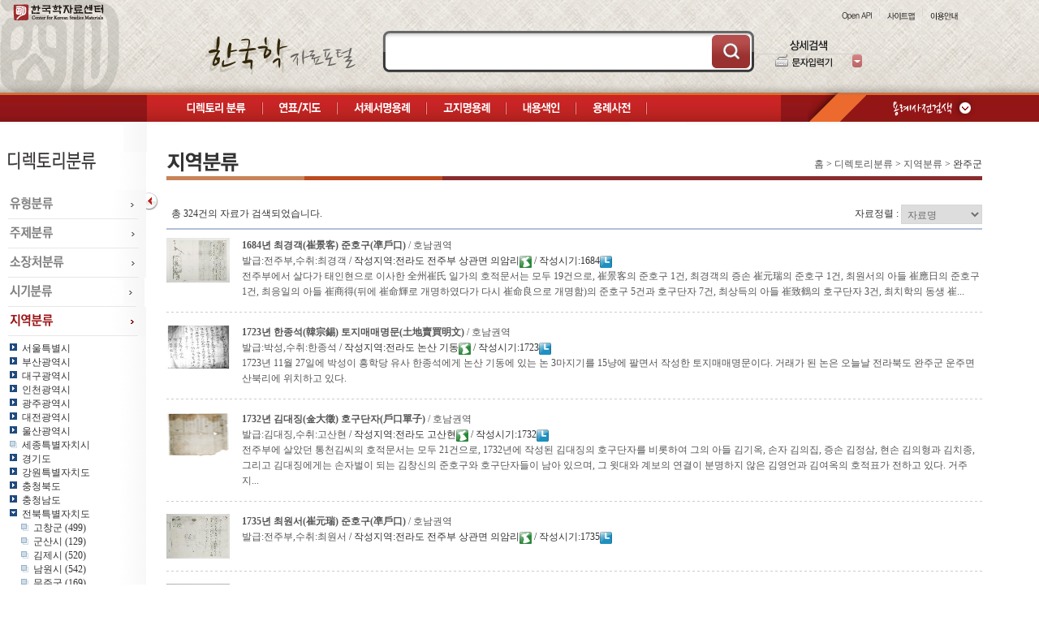

--- FILE ---
content_type: text/html; charset=utf-8
request_url: https://kostma.aks.ac.kr/inspection/insDir.aspx?clsType=place&clsPID=1308&clsDT=
body_size: 110496
content:


<!DOCTYPE html PUBLIC "-//W3C//DTD XHTML 1.0 Transitional//EN" "http://www.w3.org/TR/xhtml1/DTD/xhtml1-transitional.dtd">
<head>
<title>::: 한국학자료포털 - 디렉토리 :::</title>
<meta http-equiv="Content-Type" content="text/html; charset=utf-8" />
<meta http-equiv="X-UA-Compatible" content="IE=EmulateIE8">	
<link rel="stylesheet" type="text/css" href="/PotalMain/css/ssc_basic.css" />
<link rel="stylesheet" type="text/css" href="/PotalMain/css/ssc_sub_portal.css" />
<script type="text/javascript" src="/js/jquery.js"></script>
<script type="text/javascript" src="/js/common.js?v=20230104"></script>
<script type="text/javascript" src="/PotalMain/js/bbScommon.js"></script>

  
<style type="text/css">
    .checkItem input, .checkItemH input { border:none; margin-right:2px; vertical-align: text-bottom;}    
    .checkItem, .checkItemH { float: left; width:160px; height:20px; text-align:left; overflow:hidden;}/* border:1px solid red;*/
    .checkHide { display:none;}/* border:1px solid red;*/
</style>

<script type="text/javascript">

    function click_Check() {
        var frm = document.frmList;
        var clsID = "";
        var clsCheck = "";

        var count = 0;
        for (var i = 0; i < frm.length; i++) {
            var element = frm.elements[i];
            if (element.name == "clsPID" && element.type == "checkbox" && element.checked == true) {
                if (count == 0)
                    clsID = element.value;
                else
                    clsID += "," + element.value;

                count++;
            }
        }

        if (count < 1)
            clsID = "13";

        if (count > 0)
            clsCheck = "&clsCheck=1";

        document.location.href = "?clsType=place&clsPID=" + clsID + clsCheck;
    }

    var layerOpen = false;
    function fullDisplayLayer(count) {
        try {
            $(".checkItemH").queue(function () {
                $(this).toggleClass("checkHide");
                $(this).dequeue();
            });

            layerOpen = !layerOpen;
            if (layerOpen) $("#tocTabImg").attr({ 'src': '/images/inspection/ko/checkBox_btn_02.gif' });
            else $("#tocTabImg").attr({ 'src': '/images/inspection/ko/checkBox_btn_01.gif' });
        }
        catch (e) {
        }
    }

</script>
        
<script type="text/javascript">

    //pageSize 상태변경
    function selectPageSize() {
        var count = getParameterValue("pageSize");
        var combo = document.getElementById("comboPageSize");

        var i=0;
        while(true)
        {
            if(i==combo.length) break;
            
            if (combo[i].value == count) {
                combo[i].selected = true;
                break;
            }
            i++;
        }
    }

    //리스트카운터 변경시
    function onChangePageSize() {
        var combo = document.getElementById("comboPageSize");
        var count = combo.options[combo.selectedIndex].value;

        if (checkQuery("pageSize")) {
            var rUrl = querySt("pageSize", count);
            rUrl = querySt2(rUrl,"curPage", "1");
            location.href = "?" + rUrl;
        } else {
            var str = window.location.search.substring(1);
            str = querySt2(str,"curPage", "1");
            if(str!=null && str!="") str = str+"&"
            location.href = "?" + str + "pageSize=" + count;
        }
    }

    function onChangeSortCombo(obj) {
    
        if(obj.value == "") return;
        
        if (obj.value == "dataName" || obj.value == "writeDate"  || obj.value == "prodDate") {
            location.href = "?clsType=place&clsPID=1308&sort=" + obj.value + "&sort1=&sort2=&sort3=&clsDT=";
        } else {
            hideLayer("contSubLayer");
            hideLayer("holderSubLayer");
            hideLayer("timeSubLayer");
            hideLayer("placeSubLayer");
            hideLayer("placeKSubLayer");
            hideLayer("formSubLayer");

            showSubSearchLayer(obj.value, '');
       }
    }
    
    function onChangeClsDTCombo() {
        location.href = "?clsType=place&clsPID=1308&sort=dataName&sort1=&sort2=&sort3=&clsDT="+$("#clsDTCombo").attr("value");
    }
    ///////////////////////////////////////////////////////////
    
    function doSubSearchSubmit(form) {
        form.submit();
    }

    function openSubSearchLayer() {
        var combo = document.getElementById("sortCombo");
        var clsType = combo.options[combo.selectedIndex].value;

        showSubSearchLayer(clsType, '');
    }

    function showSubSearchLayer(clsType, show) {
        if (clsType == "cont") showLayer("contSubLayer",show);
        else if (clsType == "holder") showLayer("holderSubLayer",show);
        else if (clsType == "time") showLayer("timeSubLayer",show);
        else if (clsType == "place") showLayer("placeSubLayer",show);
        else if (clsType == "placeK") showLayer("placeKSubLayer",show);
        else if (clsType == "form") showLayer("formSubLayer",show);
        
        if(show == 'none')
        {
            var combo = document.getElementById("sortCombo");
            combo.selectedIndex = 0;
        }
    }

    function onChangeSort1(clsType, clsPID) {
        if (clsPID == '')
            $('#' + clsType + '_sort2').html("<option value=''>전체</option>");
        else
            $('#' + clsType + '_sort2').load('/inspection/getClassCode.aspx', { 'clsType': clsType, 'clsPID': clsPID });

        if (clsType == 'cont' || clsType == 'place')
            $('#' + clsType + '_sort3').html("<option value=''>전체</option>");
    }

    function onChangeSort2(clsType, clsPID) {
        if (clsPID == '')
            $('#' + clsType + '_sort3').html("<option value=''>전체</option>");
        else
            $('#' + clsType + '_sort3').load('/inspection/getClassCode.aspx', { 'clsType': clsType, 'clsPID': clsPID });
    }


    ///////////////////////////////////////////////////////////
    //pageSize 상태변경
    $(document).ready(selectPageSize);
 
</script>

</head>

<body>

<script type="text/javascript" src="/OpenUi/script/DicOpenUI.js"></script>  
<script type="text/javascript">

    $(document).ready(function () {
        $("#wrapDicWidget").DicOpenUI('init', { left: "995px", top: "150px" });

        $('.gnb_n_sub1').hover(function () {
            $(this).find('a img').attr({ 'src': '/images/inspection/1_2.png' });
        }, function () {
            $(this).find('a img').attr({ 'src': '/images/inspection/1_1.png' });
        });
        $('.gnb_n_sub2').hover(function () {
            $(this).find('a img').attr({ 'src': '/images/inspection/2_2.png' });
        }, function () {
            $(this).find('a img').attr({ 'src': '/images/inspection/2_1.png' });
        });
        $('.gnb_n_sub3').hover(function () {
            $(this).find('a img').attr({ 'src': '/images/inspection/3_2.png' });
        }, function () {
            $(this).find('a img').attr({ 'src': '/images/inspection/3_1.png' });
        });
        $('.gnb_n_sub4').hover(function () {
            $(this).find('a img').attr({ 'src': '/images/inspection/4_2.png' });
        }, function () {
            $(this).find('a img').attr({ 'src': '/images/inspection/4_1.png' });
        });
        $('.gnb_n_sub5').hover(function () {
            $(this).find('a img').attr({ 'src': '/images/inspection/5_2.png' });
        }, function () {
            $(this).find('a img').attr({ 'src': '/images/inspection/5_1.png' });
        });
        $('.gnb_n_sub6').hover(function () {
            $(this).find('a img').attr({ 'src': '/images/inspection/6_2.png' });
        }, function () {
            $(this).find('a img').attr({ 'src': '/images/inspection/6_1.png' });
        });

    });

    function toggleDic() {
        $("#wrapDicWidget").DicOpenUI('toggle');
    }


    function totalSearchFamous(searchword) {
        top.document.location.href = "/dataSearch/dataSearch.aspx?lang=ko&query=" + encodeURI(searchword);
    }

    function clickSearchType(type, name) {

        $("#search_category").text(name);
        document.totalForm.cateQ.value = type;
        hideLayer("search");
    }

    function goContentIndex(lang, conType1, conType2) {
        top.document.location.href = "/contentsIndex/contentsIndex.aspx?lang=" + lang + "&conType1=" + encodeURI(conType1) + "&conType2=" + encodeURI(conType2);
    }

    var openIme = false;
    function showIme(searchField) {
        if (!openIme) {
            IF_imeView.location.href = "/ime/inputassist.htm";
            openIme = true;
        }

        if ($("#imeLayer").css("display") == 'none')
            $("#imeLayerImg").attr({ 'src': '../images/common/ko/btn_ime_1.gif' });
        else
            $("#imeLayerImg").attr({ 'src': '../images/common/ko/btn_ime.gif' });
        
        toggleLayer("imeLayer");
        //showLayer("siteMap");
    }

    function inputIMEChar(c) {
        var obj = document.getElementById("query");
        obj.value = obj.value + c;
    }

    function popGuideNew() {
        popWin('/guide/new_Guide.html', '_guide', '716', '800', 'yes', 'yes', 'yes'); //guide_2.html
    }
</script>


	<!-- Header -->
	<div id="ptHeaderArea">
		<div id="ptHeader">
			<h1 class="ptH1"><a href="/"><img src="/PotalMain/img/common/h1_pt.png" alt="한국학자료센터"/></a></h1>
			<div class="bbSearchArea">
                <ul class="bbAccess">
				    <li><a href="/OpenApi/OpenApi.aspx" target="_blank"><img src="/PotalMain/img/main/txt_openapi.png" alt="Open API"/></a></li>
				    <li class="bbSitemap"><a href="#"><img src="/PotalMain/img/main/txt_sitemap.png" alt="사이트맵"/></a></li>
				    <li><a href="javascript:popGuideNew();"><img src="/PotalMain/img/main/txt_guide.png" alt="이용안내"/></a></li>
			    </ul>
				
<script type="text/javascript">
    $(document).ready(function () {
        //사이트맵

        $(".bbSitemapArea").hide();

        $(".bbSitemap a").click(function () {
            $(".bbSitemapArea").css("display", "block");
        });
        $(".bbmap_close a").click(function () {
            $(".bbSitemapArea").css("display", "none");
        });
    });
    function showGuide(guideFName) {
        if (typeof guideFName == "undefined" || guideFName == null || guideFName == "")
            guideFName = "guide_1.html";
            
        popWin("/guide/" + guideFName, "_guide", "716", "800", "yes", "yes", "yes");
    }
</script>
			<!-- 사이트맵 -->
			<div class="bbSitemapArea">
				<div class="bbmap_center">
					<strong><img src="/PotalMain/img/common/txt_sitemap_tit01.gif" alt="한국학자료센터"/></strong>
					<table>
						<caption>한국학자료센터 사이트맵</caption>
						<colgroup>
							<col width="60%"/>
							<col width="auto"/>
						</colgroup>
						<tr>
							<td>
								<ul>
									<li class="bbmap_tit"><span><img src="/PotalMain/img/common/txt_site_t01.png" alt="자료센터소개"/></span>
										<ul>
											<li><a href="/sub/introCenter01.aspx">연구사업 개요</a></li>
											<li><a href="/sub/introCenter02.aspx">연구 내용</a></li>
											<li><a href="/sub/introCenter03.aspx">한국학자료 서비스</a></li>
										</ul>
									</li>
									<li class="bbmap_tit"><span><img src="/PotalMain/img/common/txt_site_t02.png" alt="권역별특화콘텐츠"/></span>
										<ul>
                                            <li><a href="/sub/SpecialKyujanggak.aspx">규장각 국가전적자료센터</a></li>
											<li><a href="/sub/SpecialJanggseogak.aspx">장서각 국가전적자료센터 </a></li>											
											<li><a href="/sub/SpecialKangwon.aspx">강원권역 자료센터</a></li>
											<li><a href="/sub/SpecialYeongnam.aspx">영남권역 자료센터</a></li>
                                            <li><a href="/sub/SpecialChungcheong.aspx">충청권역 자료센터</a></li>
											<li><a href="/sub/SpecialHonam.aspx">호남권역 자료센터</a></li>
                                            <li><a href="/sub/SpecialOverseas.aspx">해외권역 자료센터</a></li>
										</ul>
									</li>									
								</ul>
							</td>
							<td>
								<ul>
									<li class="bbmap_tit"><span><img src="/PotalMain/img/common/txt_site_t03.png" alt="열린마당"/></span>
										<ul>
											<li><a href="/sub/notice.aspx">공지사항</a></li>
											<li><a href="/sub/boardUserList.aspx">이용자참여</a></li>
										</ul>
									</li>
								</ul>
								<p class="bbmap_bx_btn">
                                    <!--<a href="/sub/gateway.aspx"><img src="/PotalMain/img/common/txt_site_b01.png" alt="한국학유관기관"/></a>-->
                                    <a href="http://archive.aks.ac.kr/"><img src="/PotalMain/img/common/txt_site_b05.png" alt="고문서자료관"/></a>
                                    <a href="/FamilyTree/"><img src="/PotalMain/img/common/txt_site_b06.png" alt="인물관계정보"/></a>
                                    <a href="/sub/gatewayDetail.aspx?gwCorpsId=6&lang=ko"><img src="/PotalMain/img/common/txt_site_b01.png" alt="한국학유관기관"/></a>
									<a href="/history_table/history_pop2.html" target="_bank"><img src="/PotalMain/img/common/txt_site_b02.png" alt="고문헌연표"/></a>
									<!--<a href="/e-map/mapDis_pop.html" target="_bank"><img src="/PotalMain/img/common/txt_site_b03.png" alt="고문헌분포현황"/></a>-->
									<a href="/Contents/Dongyi/Default.aspx" target="_bank"><img src="/PotalMain/img/common/txt_site_b04.png" alt="문화콘텐츠리뷰"/></a>
								</p>
							</td>
						</tr>
					</table>
				</div>
				<div class="bbmap_portal">
					<strong class="ssc_bgstrong"><img src="/PotalMain/img/common/txt_sitemap_tit02.gif" alt="한국학자료포털"/></strong>
					<table>
						<caption>한국학자료포털 사이트맵</caption>
						<colgroup>
							<col width="24%"/>
							<col width="24%"/>
							<col width="24%"/>
							<col width="auto"/>
						</colgroup>
						<tr>
							<td class="ssc_bgdan">
								<ul>
									<li class="bbmap_tit"><span><img src="/PotalMain/img/common/txt_site_t04.png" alt="디렉토리분류"/></span>
										<ul>
											<li><a href="/inspection/insDir.aspx?clsType=form">유형분류</a></li>
											<li><a href="/inspection/insDir.aspx?clsType=cont">주제분류</a></li>
											<li><a href="/inspection/insDir.aspx?clsType=holder">소장처분류</a></li>
											<li><a href="/inspection/insDir.aspx?clsType=time">시기분류</a></li>
											<li><a href="/inspection/insDir.aspx?clsType=place">지역분류</a></li>
											<li><a href="/inspection/insDir.aspx?clsType=placeK">권역분류</a></li>
										</ul>
									</li>
								</ul>
							</td>
							<td>
								<ul>
									<li class="bbmap_tit"><span><img src="/PotalMain/img/common/txt_site_t05.png" alt="내용색인"/></span>
										<ul>									
											<li><a href="/contentsIndex/contentsIndex.aspx?conType1=%EA%B4%80%EC%A7%81&amp;conType2=%E3%84%B1">관직명</a></li>
											<li><a href="/contentsIndex/contentsIndex.aspx?conType1=%EB%82%98%EB%9D%BC&amp;conType2=%E3%84%B1">나라명</a></li>
											<li><a href="/contentsIndex/contentsIndex.aspx?conType1=%EA%B1%B4%EB%AC%BC&amp;conType2=%E3%84%B1">건물명</a></li>
											<li><a href="/contentsIndex/contentsIndex.aspx?conType1=%EA%B4%80%EC%B2%AD&amp;conType2=%E3%84%B1">관청명</a></li>
											<li><a href="/contentsIndex/contentsIndex.aspx?conType1=%EC%9D%B8%EB%AA%85&amp;conType2=%E3%84%B1">인명</a></li>
											<li><a href="/contentsIndex/contentsIndex.aspx?conType1=%EC%A7%80%EB%AA%85&amp;conType2=%E3%84%B1">지명</a></li>
											<li><a href="/contentsIndex/contentsIndex.aspx?conType1=%EB%AC%B8%ED%97%8C&amp;conType2=%E3%84%B1">문헌</a></li>
										</ul>
									</li>
								</ul>
							</td>
							<td>
								<ul>
									<li class="bbmap_tit"><span><img src="/PotalMain/img/common/txt_site_t06.png" alt="전자지도"/></span>
										<ul>
											<li><a href="/e-map/mapSearch_AN.aspx?mType=search" target="_blank">고지도</a></li>
                                            <!--<li><a href="/e-map/mapSearch.aspx?mType=subject&amp;sType=holder&amp;sWord=01,02,03,04" target="_blank">현대지도</a></li>-->
											<li><a href="/e-map/mapSearch.aspx?mType=search" target="_blank">현대지도</a></li>
										</ul>
									</li>
								</ul>
								<ul>
									<li class="bbmap_tit"><span><img src="/PotalMain/img/common/txt_site_t07.png" alt="전자연표"/></span>
										<ul>
											<li><a href="/history_table/history_aks.aspx" target="_blank">한국학자료연표</a></li>
											<li><a href="/history_table/history_pop3.html" target="_blank">한국고서연표</a></li>
										</ul>
									</li>
								</ul>								
							</td>
							<td>
                                <ul>
                                    <!--<span><a href="/anArea/anDir.aspx" target="_bank"><img src="/PotalMain/img/common/txt_site_t09.png" alt="고지명용례사전"/></a></span>-->
                                    <li class="bbmap_tit"><span><img src="/PotalMain/img/common/txt_site_t09.png" alt="고지명용례사전"/></span>
                                    <ul>
                                        <li><a href="/anArea/anDir.aspx">지역별</a></li>
                                        <li><a href="/anArea/anDir.aspx?lang=ko&clsType=anForm">유형별</a></li>
                                        <li><a href="/anArea/anDir.aspx?lang=ko&clsType=anGND">지명별</a></li>
                                    </ul>
                                </ul>
								<ul>									
									<li class="bbmap_tit"><span><img src="/PotalMain/img/common/txt_site_t08.png" alt="용례사전"/></span>
										<ul>	
											<li><a href="/dic/dicMain.aspx?mT=C">이두용례사전</a></li>
											<li><a href="/dic/dicMain.aspx?mT=D">특수용어용례사전</a></li>
											<li><a href="/dic/dicMain.aspx?mT=A">고문헌용례사전</a></li>
											<li><a href="/dic/dicMain.aspx?mT=B">고문헌용어용례사전</a></li>                                                                                   				
                                            <!--li><a href="/anArea/anDir.aspx">고지명용례사전</a></li -->
											<li><a href="/segment/segmentList.aspx">고문서서체용례사전</a></li>
										</ul>
									</li>
								</ul>
							</td>
						</tr>
					</table>
				</div>
				<p class="bbmap_close"><a href="##"><img src="/PotalMain/img/btn/btn_sitemap_close.gif" alt="사이트맵 닫기"/></a></p>
			</div>
			<!--/ 사이트맵 -->
				<h2 class="bbIdt_bi"><a href="/"><img src="/PotalMain/img/main/h2_bi02.png" alt="한국학 자료포털"/></a></h2>
				
<script type="text/javascript">
    $(document).ready(function () {
        // 문자입력기 클릭레이어
        $(".bbDetail_spccha").hide();
        $(window).resize(function () {
         $('#searchWaitBox').center();
        });
    });

    function closeIme() {
        $(".bbDetail_spccha").hide();
        IF_imeView.location.href = "";
    }

    function showIme() {
        IF_imeView.location.href = "/ime/inputassist.htm";
        $(".bbDetail_spccha").css("display", "block");
    }

    function inputIMEChar(c) {
        var obj = document.getElementById("query");
        obj.value = obj.value + c;
    }

    function setSrchCategory(obj, cate) {
        $(".bbSrchKeyword li").removeClass('bbAll');
        var liTag = $(obj).parent();
        $(liTag).addClass('bbAll');
        $("#cateQ").val(cate);
    }

    function handleTotal(event) {
        var keyCode = event.keyCode ? event.keyCode : event.which ? event.which : event.charCode;

        if (keyCode == 13) {
            totalSearch();
            return false;
        } else {
            return true;
        }
    }

    function totalSearch() {
        var query = document.totalForm.query.value
        if (query == null || query == "") {
            alert("검색어를 입력하세요");
            return false;
        }

        $('#searchWaitBox').center();
        $('#searchWaitBox').show();
        document.totalForm.submit();
    }

</script>
			<h3 class="sscBlind">통합검색</h3>
			<div class="bbSearch">
                <!--
				<ul class="bbSrchKeyword" style="display:none;">
					<li class="bbAll"><a href="#" onclick="javascript:setSrchCategory(this, '');">전체</a></li>
					<li><a href="#" onclick="javascript:setSrchCategory(this, 'aks');">한국학자료</a></li>
					<li><a href="#" onclick="javascript:setSrchCategory(this, 'person');">인물관계정보</a></li>
					<li><a href="#" onclick="javascript:setSrchCategory(this, 'dic');">용례사전</a></li>
				</ul>
                -->
                <ul class="bbSrchKeyword"><li></li></ul>
                <!--  통합검색 Yoon-->
				<div class="bbSrch">
                   <form name="totalForm" id="totalForm" method="get" action="/dataSearch/dataSearch.aspx">
                     <input type="hidden" name="cateQ" id="cateQ" />
                     <input type="hidden" name="mE" id="mE" />
					 <input type="text"   name="query" id="query" onkeypress="return handleTotal(event);" class="bbType_txt" style="padding:2px 2px 0 2px;border:solid 1px #fff"/>
					 <input type="submit"  onclick ="javascript:return totalSearch();" class="bbType_btn" />
                   </form>
				</div>
                <!-- // 통합검색 Yoon-->
			</div>
			<ul class="bbDetail">
				<li><a href="javascript:popWin('/dataSearch/detailSearch.aspx?lang=ko', 'pDetailSearch',900,635,'yes','yes','yes')"><img src="/PotalMain/img/main/txt_detail_search.png" alt="상세검색"/></a></li>
				<li class="bbpstRel">
					<a href="javascript:showIme()"><img src="/PotalMain/img/main/txt_spccha.png" alt="문자입력기"/></a>
					<div class="bbDetail_spccha">
                         <iframe name="IF_imeView" id="IF_imeView" frameborder="0" width="560px" height="395px" scrolling="no"></iframe>
					</div>
				</li>             
			</ul>
            
            <div class="searchWaitBox"  id="searchWaitBox" style="position:absolute;display:none;width:350px;height:80px;line-height:80px;text-align:center;border:2px solid #bbbbbb; background:#fff;z-index:9999;">
                <table border="0" cellpadding="0" cellspacing="0">
                <tr><td align="center" valign="middle" style="width:350px;height:80px;"><img src="/PotalMain/img/common/viewLoading.gif" style="vertical-align:middle;"/><span style="margin-left:10px;"><font style="font-size:18px;"> <b>데이터 검색중입니다....</b></font></span></td></tr>
                </table>
            </div>
			</div>
		</div>
	</div>
    <!-- 메뉴 부분-->

    <div class="menu_n">
        <div class="gnb_n">
            <ul>
                <li class="gnb_n_sub1">
                    <a href="/inspection/insDir.aspx?lang=ko&clsType=form&clsPID=0201"><img src="/images/inspection/1_1.png" alt="디렉토리분류"/></a>
                    <ul class="gnb_n_sub m1">
                        <li><a href="/inspection/insDir.aspx?lang=ko&clsType=form&clsPID=0201">유형분류</a></li>
                        <li><a href="/inspection/insDir.aspx?lang=ko&clsType=cont">주제분류</a></li>
                        <li><a href="/inspection/insDir.aspx?lang=ko&clsType=holder">소장처분류</a></li>
                        <li><a href="/inspection/insDir.aspx?lang=ko&clsType=time">시기분류</a></li>
                        <li><a href="/inspection/insDir.aspx?lang=ko&clsType=place">지역분류</a></li>
                        <li><a href="/inspection/insDir.aspx?lang=ko&clsType=placeK">권역분류</a></li>
                    </ul>
                </li>
                <li class="gnb_n_sub2">
                    <a href="/history_table/history_aks.aspx?lang=ko" target="_blank"><img src="/images/inspection/2_1.png" alt="연표/지도"/></a>
                    <ul class="gnb_n_sub m2">
                        <li><a href="/history_table/history_aks.aspx?lang=ko" target="_blank">한국학자료연표</a></li>
                        <li><a href="/history_table/history_pop3.html" target="_blank">한국고서연표</a></li>
                        <li><a href="/e-map/mapSearch_AN.aspx?lang=ko&mType=anciNm&sType=anSearch&sWord=" target="_blank">고지도</a></li>
<!--                        <li><a href="/e-map/mapSearch.aspx?lang=ko&mType=subject&sType=holder&sWord=01,02,03,04" target="_blank">현대지도</a></li>-->
                        <li><a href="/e-map/mapSearch.aspx?mType=search" target="_blank">현대지도</a></li>
                    </ul>
                </li>
                <li class="gnb_n_sub3">
                    <a href="/segment/segmentList.aspx"><img src="/images/inspection/3_1.png" alt="서체서명용례"/></a>
                    <ul class="gnb_n_sub m3">
                        <li><a href="/segment/segmentList.aspx">고문서서체용례사전</a></li>
                        <li><a href="/segment/signList.aspx?clstype=sign">서명용례서비스</a></li>
                    </ul>
                </li>
                <li class="gnb_n_sub4">
                    <a href="/anArea/anDir.aspx?lang=ko"><img src="/images/inspection/4_1.png" alt="고지명용례"/></a>
                    <ul class="gnb_n_sub m4">
                        <li><a href="/anArea/anDir.aspx?lang=ko&clsType=anAdm">지역별</a></li>
                        <li><a href="/anArea/anDir.aspx?lang=ko&clsType=anForm">유형별</a></li>
                        <li><a href="/anArea/anDir.aspx?lang=ko&clsType=anGND">지명별</a></li>
                    </ul>
                </li>
                <li class="gnb_n_sub5">
                    <a href="/contentsIndex/contentsIndex.aspx?lang=ko"><img src="/images/inspection/5_1.png" alt="내용색인"/></a>
                    <ul class="gnb_n_sub m5">
                        <li><a href="/contentsIndex/contentsIndex.aspx?lang=ko&conType1=관직&conType2=ㄱ">관직명</a></li>
                        <li><a href="/contentsIndex/contentsIndex.aspx?lang=ko&conType1=나라&conType2=ㄱ">나라명</a></li>
                        <li><a href="/contentsIndex/contentsIndex.aspx?lang=ko&conType1=건물&conType2=ㄱ">건물명</a></li>
                        <li><a href="/contentsIndex/contentsIndex.aspx?lang=ko&conType1=관청&conType2=ㄱ">관청명</a></li>
                        <li><a href="/contentsIndex/contentsIndex.aspx?lang=ko&conType1=인명&conType2=ㄱ">인명</a></li>
                        <li><a href="/contentsIndex/contentsIndex.aspx?lang=ko&conType1=지명&conType2=ㄱ">지명</a></li>
                        <li><a href="/contentsIndex/contentsIndex.aspx?lang=ko&conType1=문헌&conType2=ㄱ">문헌</a></li>
                    </ul>
                </li>
                <li class="gnb_n_sub6">   
                    <a href="/dic/dicMain.aspx?lang=ko"><img src="/images/inspection/6_1.png" alt="용례사전"/></a>
                    <ul class="gnb_n_sub m6">
                        <li><a href="/dic/dicMain.aspx?lang=ko&mT=C">이두용례사전</a></li>
                        <li><a href="/dic/dicMain.aspx?lang=ko&mT=D">특수용어용례사전</a></li>
                        <li><a href="/dic/dicMain.aspx?lang=ko&mT=A">고문헌용례사전</a></li>
                        <li><a href="/dic/dicMain.aspx?lang=ko&mT=B">고문헌용어용례사전</a></li>
                    </ul>
                </li>
            </ul>
        </div>
    </div>

    <!-- 메뉴 부분 끝-->
    <div style="position:absolute;top:114px;left:995px;"><img src="/img/common/R_menu_header.png"/></div>
    <div style="position:absolute;top:117px;left:1100px;"><img src="/img/common/R_tit.png" onclick="toggleDic();"/></div>

    <div id="wrapDicWidget"></div>


<table width="1200" height="100%" border="0" cellpadding="0" cellspacing="0">
<tr> 
    <td height="100%" valign="top"> <!--width=232-->
        
<link rel="stylesheet" type="text/css" href="/css/simpleTree.css"/>
<script type="text/javascript" src="/js/jquery.simple.tree.js"></script>

<script type="text/javascript">

    function changeClsType(clsType) {
        document.location.href = "/inspection/insDir.aspx?clsType=" + clsType +"&clsDT=";
    }

    function click_Tree(id) {
        var clsType = "place";
        document.location.href = "/inspection/insDir.aspx?clsType=" + clsType + "&clsPID=" + id+"&clsDT=";
    }

    var simpleTreeCollection;
    $(document).ready(function() {
        simpleTreeCollection = $('.simpleTree').simpleTree({
            autoclose: false,
            drag: false,
            afterClick: function(node) {
                //alert("text-"+$('span:first',node).text());
                click_Tree(node.attr("id"));
            },
            afterDblClick: function(node) {
                //alert("text-"+$('span:first',node).text());
                //alert(node.attr("id"));
            },
            afterMove: function(destination, source, pos) {
                //alert("destination-"+$('span:first',destination).text()+" source-"+$('span:first',source).text()+" pos-"+pos);
            },
            afterAjax: function() {
                //alert('Loaded');
            },
            animate: true
            //,docToFolderConvert:true
        });
    });

    $(document).ready(function() {
        $(".simpleTree").show();
    });

    $(document).ready(function() {

        $("#toggleSideNavi").toggle(
            function() {
                $("#sideNaviTD").hide();
                $("#toggleSideNavi").attr({ 'src': '/images/common/dSrc_sizeBtn_01.gif' });
                $("#toggleSideNavi").attr({ 'title': '분류메뉴창 열기' });
            }
            ,
            function() {
                $("#sideNaviTD").show();
                $("#toggleSideNavi").attr({ 'src': '/images/common/dSrc_sizeBtn_02.gif' });
                $("#toggleSideNavi").attr({ 'title': '분류메뉴창 닫기' });
            });
    });

   

</script>

   

<table height="100%" border="0" cellpadding="0" cellspacing="0">
<tr> 
    <td valign="top" id="sideNaviTD" background="../images/common/left_bg.gif">
        <table width="180" height="100%" border="0" cellpadding="0" cellspacing="0">
        <tr> 
            <td height="22" style="padding-left:10px"><img src="/images/inspection/ko/left_title1.gif"/></td>
        </tr>
        <tr> 
            <td height="25"></td>
        </tr>
        <tr> 
            <td align="right" valign="top">
                <table width="180" border="0" cellpadding="0" cellspacing="0">
                <tr> 
                    <td><a href="javascript:changeClsType('form')" onMouseOut="MM_swapImgRestore()" onMouseOver="MM_swapImage('Lmn11','','/images/inspection/ko/left1_1_on.gif',1)"><img src="/images/inspection/ko/left1_1_off.gif" name="Lmn11" border="0" id="Lmn11"/></a></td>
                </tr>
                
                <tr> 
                    <td><a href="javascript:changeClsType('cont')" onMouseOut="MM_swapImgRestore()" onMouseOver="MM_swapImage('Lmn21','','/images/inspection/ko/left1_2_on.gif',1)"><img src="/images/inspection/ko/left1_2_off.gif" name="Lmn21" border="0" id="Lmn21"/></a></td>
                </tr>
                
                <tr> 
                    <td><a href="javascript:changeClsType('holder')" onMouseOut="MM_swapImgRestore()" onMouseOver="MM_swapImage('Lmn31','','/images/inspection/ko/left1_3_on.gif',1)"><img src="/images/inspection/ko/left1_3_off.gif" name="Lmn31" border="0" id="Lmn31"/></a></td>
                </tr>
                
                <tr> 
                    <td><a href="javascript:changeClsType('time')" onMouseOut="MM_swapImgRestore()" onMouseOver="MM_swapImage('Lmn51','','/images/inspection/ko/left1_5_on.gif',1)"><img src="/images/inspection/ko/left1_5_off.gif" name="Lmn51" border="0" id="Lmn51"/></a></td>
                </tr>
                
                <tr> 
                    <td><a href="javascript:changeClsType('place')" onMouseOut="MM_swapImgRestore()" onMouseOver="MM_swapImage('Lmn41','','/images/inspection/ko/left1_4_on.gif',1)"><img src="/images/inspection/ko/left1_4_on.gif" name="Lmn41" border="0" id="Lmn41"/></a></td>
                </tr>
                <tr> <td align='right'><table width='170' border='0' cellpadding='0' cellspacing='0'><tr>     <td height='5'> </td></tr><tr>     <td width='170' align='left' valign='top'>      <div id='divSimpleTree' style='width:167px;  margin-left:3px; padding-bottom:5px; overflow:auto;'><ul class="simpleTree" style="display:none">
  <li class="root" id="">
    <ul>
      <li id="01" pid="" level="1"><span>서울특별시</span><ul>
          <li id="0101" pid="01" level="2"><span>강남구
	            (7)
	        </span></li>
          <li id="0102" pid="01" level="2"><span>강동구
	            (1)
	        </span></li>
          <li id="0103" pid="01" level="2"><span>강북구
	            (3)
	        </span></li>
          <li id="0104" pid="01" level="2"><span>강서구
	            (4)
	        </span></li>
          <li id="0106" pid="01" level="2"><span>광진구
	            (8)
	        </span></li>
          <li id="0107" pid="01" level="2"><span>구로구
	            (11)
	        </span></li>
          <li id="0109" pid="01" level="2"><span>노원구
	            (3)
	        </span></li>
          <li id="0110" pid="01" level="2"><span>도봉구
	            (1)
	        </span></li>
          <li id="0111" pid="01" level="2"><span>동대문구
	            (2)
	        </span></li>
          <li id="0112" pid="01" level="2"><span>동작구
	            (1)
	        </span></li>
          <li id="0113" pid="01" level="2"><span>마포구
	            (3)
	        </span></li>
          <li id="0114" pid="01" level="2"><span>서대문구
	            (4)
	        </span></li>
          <li id="0115" pid="01" level="2"><span>서초구
	            (6)
	        </span></li>
          <li id="0116" pid="01" level="2"><span>성동구
	            (1)
	        </span></li>
          <li id="0117" pid="01" level="2"><span>성북구
	            (82)
	        </span></li>
          <li id="0118" pid="01" level="2"><span>송파구
	            (1)
	        </span></li>
          <li id="0119" pid="01" level="2"><span>양천구
	            (11)
	        </span></li>
          <li id="0121" pid="01" level="2"><span>용산구
	            (1)
	        </span></li>
          <li id="0122" pid="01" level="2"><span>은평구
	            (2)
	        </span></li>
          <li id="0123" pid="01" level="2"><span>종로구
	            (10858)
	        </span></li>
          <li id="0124" pid="01" level="2"><span>중구
	            (318)
	        </span></li>
          <li id="0125" pid="01" level="2"><span>중랑구
	            (4)
	        </span></li>
        </ul>
      </li>
      <li id="05" pid="" level="1"><span>부산광역시</span><ul>
          <li id="0503" pid="05" level="2"><span>기장군
	            (10)
	        </span></li>
          <li id="0505" pid="05" level="2"><span>동구
	            (1)
	        </span></li>
          <li id="0506" pid="05" level="2"><span>동래구
	            (371)
	        </span></li>
          <li id="0509" pid="05" level="2"><span>사상구
	            (1)
	        </span></li>
          <li id="0510" pid="05" level="2"><span>사하구
	            (2)
	        </span></li>
          <li id="0512" pid="05" level="2"><span>수영구
	            (1)
	        </span></li>
          <li id="0515" pid="05" level="2"><span>중구
	            (1)
	        </span></li>
        </ul>
      </li>
      <li id="03" pid="" level="1"><span>대구광역시</span><ul>
          <li id="0302" pid="03" level="2"><span>달서구
	            (2)
	        </span></li>
          <li id="0303" pid="03" level="2"><span>달성군
	            (186)
	        </span></li>
          <li id="0304" pid="03" level="2"><span>동구
	            (33)
	        </span></li>
          <li id="0305" pid="03" level="2"><span>북구
	            (5)
	        </span></li>
          <li id="0307" pid="03" level="2"><span>수성구
	            (3)
	        </span></li>
          <li id="0308" pid="03" level="2"><span>중구
	            (30)
	        </span></li>
          <li id="0309" pid="03" level="2"><span>군위군
	            (35)
	        </span></li>
        </ul>
      </li>
      <li id="07" pid="" level="1"><span>인천광역시</span><ul>
          <li id="0701" pid="07" level="2"><span>강화군
	            (80)
	        </span></li>
          <li id="0704" pid="07" level="2"><span>남동구
	            (1)
	        </span></li>
          <li id="0706" pid="07" level="2"><span>부평구
	            (8)
	        </span></li>
          <li id="0708" pid="07" level="2"><span>연수구
	            (1)
	        </span></li>
          <li id="0710" pid="07" level="2"><span>중구
	            (1)
	        </span></li>
        </ul>
      </li>
      <li id="02" pid="" level="1"><span>광주광역시</span><ul>
          <li id="0201" pid="02" level="2"><span>광산구
	            (76)
	        </span></li>
          <li id="0202" pid="02" level="2"><span>남구
	            (16)
	        </span></li>
          <li id="0204" pid="02" level="2"><span>북구
	            (1)
	        </span></li>
          <li id="0205" pid="02" level="2"><span>서구
	            (1)
	        </span></li>
        </ul>
      </li>
      <li id="04" pid="" level="1"><span>대전광역시</span><ul>
          <li id="0401" pid="04" level="2"><span>대덕구
	            (110)
	        </span></li>
          <li id="0402" pid="04" level="2"><span>동구
	            (3)
	        </span></li>
          <li id="0404" pid="04" level="2"><span>유성구
	            (9)
	        </span></li>
          <li id="0405" pid="04" level="2"><span>중구
	            (23)
	        </span></li>
        </ul>
      </li>
      <li id="06" pid="" level="1"><span>울산광역시</span><ul>
          <li id="0601" pid="06" level="2"><span>남구
	            (1)
	        </span></li>
          <li id="0604" pid="06" level="2"><span>울주군
	            (17)
	        </span></li>
          <li id="0605" pid="06" level="2"><span>중구
	            (4)
	        </span></li>
        </ul>
      </li>
      <li id="17" pid="" level="1"><span>세종특별자치시</span></li>
      <li id="09" pid="" level="1"><span>경기도</span><ul>
          <li id="0901" pid="09" level="2"><span>가평군
	            (5)
	        </span></li>
          <li id="0902" pid="09" level="2"><span>고양시
	            (63)
	        </span></li>
          <li id="0903" pid="09" level="2"><span>과천시
	            (4)
	        </span></li>
          <li id="0904" pid="09" level="2"><span>광명시
	            (2)
	        </span></li>
          <li id="0905" pid="09" level="2"><span>광주시
	            (73)
	        </span></li>
          <li id="0906" pid="09" level="2"><span>구리시
	            (29)
	        </span></li>
          <li id="0907" pid="09" level="2"><span>군포시
	            (1)
	        </span></li>
          <li id="0908" pid="09" level="2"><span>김포시
	            (8)
	        </span></li>
          <li id="0909" pid="09" level="2"><span>남양주시
	            (24)
	        </span></li>
          <li id="0913" pid="09" level="2"><span>수원시
	            (32)
	        </span></li>
          <li id="0914" pid="09" level="2"><span>시흥시
	            (2)
	        </span></li>
          <li id="0915" pid="09" level="2"><span>안산시
	            (65)
	        </span></li>
          <li id="0916" pid="09" level="2"><span>안성시
	            (22)
	        </span></li>
          <li id="0918" pid="09" level="2"><span>양주시
	            (55)
	        </span></li>
          <li id="0919" pid="09" level="2"><span>양평군
	            (29)
	        </span></li>
          <li id="0920" pid="09" level="2"><span>여주시
	            (6)
	        </span></li>
          <li id="0921" pid="09" level="2"><span>연천군
	            (11)
	        </span></li>
          <li id="0923" pid="09" level="2"><span>용인시
	            (61)
	        </span></li>
          <li id="0925" pid="09" level="2"><span>의정부시
	            (3)
	        </span></li>
          <li id="0926" pid="09" level="2"><span>이천시
	            (56)
	        </span></li>
          <li id="0927" pid="09" level="2"><span>파주시
	            (35)
	        </span></li>
          <li id="0928" pid="09" level="2"><span>평택시
	            (4)
	        </span></li>
          <li id="0929" pid="09" level="2"><span>포천시
	            (12)
	        </span></li>
          <li id="0931" pid="09" level="2"><span>화성시
	            (18)
	        </span></li>
        </ul>
      </li>
      <li id="08" pid="" level="1"><span>강원특별자치도</span><ul>
          <li id="0801" pid="08" level="2"><span>강릉시
	            (203)
	        </span></li>
          <li id="0802" pid="08" level="2"><span>고성군
	            (70)
	        </span></li>
          <li id="0803" pid="08" level="2"><span>동해시
	            (21)
	        </span></li>
          <li id="0804" pid="08" level="2"><span>삼척시
	            (122)
	        </span></li>
          <li id="0806" pid="08" level="2"><span>양구군
	            (3)
	        </span></li>
          <li id="0807" pid="08" level="2"><span>양양군
	            (98)
	        </span></li>
          <li id="0808" pid="08" level="2"><span>영월군
	            (28)
	        </span></li>
          <li id="0809" pid="08" level="2"><span>원주시
	            (89)
	        </span></li>
          <li id="0810" pid="08" level="2"><span>인제군
	            (3)
	        </span></li>
          <li id="0811" pid="08" level="2"><span>정선군
	            (16)
	        </span></li>
          <li id="0812" pid="08" level="2"><span>철원군
	            (11)
	        </span></li>
          <li id="0813" pid="08" level="2"><span>춘천시
	            (190)
	        </span></li>
          <li id="0814" pid="08" level="2"><span>태백시
	            (2)
	        </span></li>
          <li id="0815" pid="08" level="2"><span>평창군
	            (20)
	        </span></li>
          <li id="0816" pid="08" level="2"><span>홍천군
	            (14)
	        </span></li>
          <li id="0817" pid="08" level="2"><span>화천군
	            (3)
	        </span></li>
          <li id="0818" pid="08" level="2"><span>횡성군
	            (38)
	        </span></li>
        </ul>
      </li>
      <li id="15" pid="" level="1"><span>충청북도</span><ul>
          <li id="1501" pid="15" level="2"><span>괴산군
	            (18)
	        </span></li>
          <li id="1502" pid="15" level="2"><span>단양군
	            (15)
	        </span></li>
          <li id="1503" pid="15" level="2"><span>보은군
	            (53)
	        </span></li>
          <li id="1504" pid="15" level="2"><span>영동군
	            (16)
	        </span></li>
          <li id="1505" pid="15" level="2"><span>옥천군
	            (16)
	        </span></li>
          <li id="1506" pid="15" level="2"><span>음성군
	            (3)
	        </span></li>
          <li id="1507" pid="15" level="2"><span>제천시
	            (31)
	        </span></li>
          <li id="1509" pid="15" level="2"><span>진천군
	            (4)
	        </span></li>
          <li id="1511" pid="15" level="2"><span>청주시
	            (51)
	        </span></li>
          <li id="1512" pid="15" level="2"><span>충주시
	            (35)
	        </span></li>
        </ul>
      </li>
      <li id="14" pid="" level="1"><span>충청남도</span><ul>
          <li id="1401" pid="14" level="2"><span>계룡시
	            (13)
	        </span></li>
          <li id="1402" pid="14" level="2"><span>공주시
	            (65)
	        </span></li>
          <li id="1403" pid="14" level="2"><span>금산군
	            (19)
	        </span></li>
          <li id="1404" pid="14" level="2"><span>논산시
	            (60)
	        </span></li>
          <li id="1405" pid="14" level="2"><span>당진시
	            (3)
	        </span></li>
          <li id="1406" pid="14" level="2"><span>보령시
	            (13)
	        </span></li>
          <li id="1407" pid="14" level="2"><span>부여군
	            (58)
	        </span></li>
          <li id="1408" pid="14" level="2"><span>서산시
	            (109)
	        </span></li>
          <li id="1409" pid="14" level="2"><span>서천군
	            (5)
	        </span></li>
          <li id="1410" pid="14" level="2"><span>아산시
	            (101)
	        </span></li>
          <li id="1412" pid="14" level="2"><span>예산군
	            (59)
	        </span></li>
          <li id="1413" pid="14" level="2"><span>천안시
	            (19)
	        </span></li>
          <li id="1414" pid="14" level="2"><span>청양군
	            (111)
	        </span></li>
          <li id="1415" pid="14" level="2"><span>태안군
	            (1)
	        </span></li>
          <li id="1416" pid="14" level="2"><span>홍성군
	            (25)
	        </span></li>
        </ul>
      </li>
      <li id="13" pid="" level="1" class="open"><span>전북특별자치도</span><ul>
          <li id="1301" pid="13" level="2"><span>고창군
	            (499)
	        </span></li>
          <li id="1302" pid="13" level="2"><span>군산시
	            (129)
	        </span></li>
          <li id="1303" pid="13" level="2"><span>김제시
	            (520)
	        </span></li>
          <li id="1304" pid="13" level="2"><span>남원시
	            (542)
	        </span></li>
          <li id="1305" pid="13" level="2"><span>무주군
	            (169)
	        </span></li>
          <li id="1306" pid="13" level="2"><span>부안군
	            (1175)
	        </span></li>
          <li id="1307" pid="13" level="2"><span>순창군
	            (452)
	        </span></li>
          <li id="1308" pid="13" level="2" class="open"><span class="active">완주군
	            (324)
	        </span></li>
          <li id="1309" pid="13" level="2"><span>익산시
	            (235)
	        </span></li>
          <li id="1310" pid="13" level="2"><span>임실군
	            (654)
	        </span></li>
          <li id="1311" pid="13" level="2"><span>장수군
	            (118)
	        </span></li>
          <li id="1312" pid="13" level="2"><span>전주시
	            (328)
	        </span></li>
          <li id="1313" pid="13" level="2"><span>정읍시
	            (587)
	        </span></li>
          <li id="1314" pid="13" level="2"><span>진안군
	            (350)
	        </span></li>
        </ul>
      </li>
      <li id="12" pid="" level="1"><span>전라남도</span><ul>
          <li id="1201" pid="12" level="2"><span>강진군
	            (317)
	        </span></li>
          <li id="1202" pid="12" level="2"><span>고흥군
	            (219)
	        </span></li>
          <li id="1203" pid="12" level="2"><span>곡성군
	            (190)
	        </span></li>
          <li id="1204" pid="12" level="2"><span>광양시
	            (134)
	        </span></li>
          <li id="1205" pid="12" level="2"><span>구례군
	            (340)
	        </span></li>
          <li id="1206" pid="12" level="2"><span>나주시
	            (699)
	        </span></li>
          <li id="1207" pid="12" level="2"><span>담양군
	            (251)
	        </span></li>
          <li id="1208" pid="12" level="2"><span>목포시
	            (5)
	        </span></li>
          <li id="1209" pid="12" level="2"><span>무안군
	            (111)
	        </span></li>
          <li id="1210" pid="12" level="2"><span>보성군
	            (1374)
	        </span></li>
          <li id="1211" pid="12" level="2"><span>순천시
	            (283)
	        </span></li>
          <li id="1212" pid="12" level="2"><span>신안군
	            (231)
	        </span></li>
          <li id="1213" pid="12" level="2"><span>여수시
	            (136)
	        </span></li>
          <li id="1214" pid="12" level="2"><span>영광군
	            (1362)
	        </span></li>
          <li id="1215" pid="12" level="2"><span>영암군
	            (1067)
	        </span></li>
          <li id="1216" pid="12" level="2"><span>완도군
	            (52)
	        </span></li>
          <li id="1217" pid="12" level="2"><span>장성군
	            (458)
	        </span></li>
          <li id="1218" pid="12" level="2"><span>장흥군
	            (588)
	        </span></li>
          <li id="1219" pid="12" level="2"><span>진도군
	            (24)
	        </span></li>
          <li id="1220" pid="12" level="2"><span>함평군
	            (199)
	        </span></li>
          <li id="1221" pid="12" level="2"><span>해남군
	            (608)
	        </span></li>
          <li id="1222" pid="12" level="2"><span>화순군
	            (442)
	        </span></li>
        </ul>
      </li>
      <li id="11" pid="" level="1"><span>경상북도</span><ul>
          <li id="1101" pid="11" level="2"><span>경산시
	            (94)
	        </span></li>
          <li id="1102" pid="11" level="2"><span>경주시
	            (2186)
	        </span></li>
          <li id="1103" pid="11" level="2"><span>고령군
	            (27)
	        </span></li>
          <li id="1104" pid="11" level="2"><span>구미시
	            (228)
	        </span></li>
          <li id="1106" pid="11" level="2"><span>김천시
	            (51)
	        </span></li>
          <li id="1107" pid="11" level="2"><span>문경시
	            (46)
	        </span></li>
          <li id="1108" pid="11" level="2"><span>봉화군
	            (240)
	        </span></li>
          <li id="1109" pid="11" level="2"><span>상주시
	            (579)
	        </span></li>
          <li id="1110" pid="11" level="2"><span>성주군
	            (309)
	        </span></li>
          <li id="1111" pid="11" level="2"><span>안동시
	            (3651)
	        </span></li>
          <li id="1112" pid="11" level="2"><span>영덕군
	            (781)
	        </span></li>
          <li id="1113" pid="11" level="2"><span>영양군
	            (312)
	        </span></li>
          <li id="1114" pid="11" level="2"><span>영주시
	            (257)
	        </span></li>
          <li id="1115" pid="11" level="2"><span>영천시
	            (254)
	        </span></li>
          <li id="1116" pid="11" level="2"><span>예천군
	            (250)
	        </span></li>
          <li id="1118" pid="11" level="2"><span>울진군
	            (47)
	        </span></li>
          <li id="1119" pid="11" level="2"><span>의성군
	            (175)
	        </span></li>
          <li id="1120" pid="11" level="2"><span>청도군
	            (92)
	        </span></li>
          <li id="1121" pid="11" level="2"><span>청송군
	            (59)
	        </span></li>
          <li id="1122" pid="11" level="2"><span>칠곡군
	            (266)
	        </span></li>
          <li id="1123" pid="11" level="2"><span>포항시
	            (94)
	        </span></li>
        </ul>
      </li>
      <li id="10" pid="" level="1"><span>경상남도</span><ul>
          <li id="1001" pid="10" level="2"><span>거제시
	            (161)
	        </span></li>
          <li id="1002" pid="10" level="2"><span>거창군
	            (279)
	        </span></li>
          <li id="1003" pid="10" level="2"><span>고성군
	            (12)
	        </span></li>
          <li id="1004" pid="10" level="2"><span>김해시
	            (176)
	        </span></li>
          <li id="1005" pid="10" level="2"><span>남해군
	            (61)
	        </span></li>
          <li id="1007" pid="10" level="2"><span>밀양시
	            (270)
	        </span></li>
          <li id="1008" pid="10" level="2"><span>사천시
	            (25)
	        </span></li>
          <li id="1009" pid="10" level="2"><span>산청군
	            (152)
	        </span></li>
          <li id="1010" pid="10" level="2"><span>양산시
	            (10)
	        </span></li>
          <li id="1011" pid="10" level="2"><span>의령군
	            (25)
	        </span></li>
          <li id="1012" pid="10" level="2"><span>진주시
	            (506)
	        </span></li>
          <li id="1014" pid="10" level="2"><span>창녕군
	            (15)
	        </span></li>
          <li id="1015" pid="10" level="2"><span>창원시
	            (39)
	        </span></li>
          <li id="1016" pid="10" level="2"><span>통영시
	            (18)
	        </span></li>
          <li id="1017" pid="10" level="2"><span>하동군
	            (74)
	        </span></li>
          <li id="1018" pid="10" level="2"><span>함안군
	            (164)
	        </span></li>
          <li id="1019" pid="10" level="2"><span>함양군
	            (194)
	        </span></li>
          <li id="1020" pid="10" level="2"><span>합천군
	            (252)
	        </span></li>
        </ul>
      </li>
      <li id="16" pid="" level="1"><span>제주특별자치도</span><ul>
          <li id="1603" pid="16" level="2"><span>서귀포시
	            (108)
	        </span></li>
          <li id="1604" pid="16" level="2"><span>제주시
	            (556)
	        </span></li>
        </ul>
      </li>
    </ul>
  </li>
</ul>      </div>    </td></tr><tr>     <td height='5'> </td></tr><tr><td><img src='../images/inspection/left_line.gif'></td></tr> </table></td></tr>
                <tr> 
                    <td><a href="javascript:changeClsType('placeK')" onMouseOut="MM_swapImgRestore()" onMouseOver="MM_swapImage('Lmn61','','/images/inspection/ko/left1_6_on.gif',1)"><img src="/images/inspection/ko/left1_6_off.gif" name="Lmn61" border="0" id="Img61"/></a></td>
                </tr>
                
                </table>
            </td>
        </tr>
        </table>
    </td>
    <td width="15" height="100%" valign="top" style="padding-top:50px"><img id='toggleSideNavi' style='cursor:pointer' title='분류메뉴창 닫기' src="/images/common/dSrc_sizeBtn_02.gif" border="0"/></td>
</tr>
</table>
    </td>
    
    <td width="100%" valign="top"><!--width=792-->
    
        <div style="margin-left:10px; margin-top:0px; margin-bottom:5px; width:100%;">

        <table width="100%" height="30" border="0" cellpadding="0" cellspacing="0">
        <tr> 
            <td>
                <img src='/images/inspection/ko/ntitle1_4.gif'/>
            </td>
            <td align="right" valign="bottom" class="Bpadding3px">
                <a href="/" target="_top">홈</a> &gt; 
                <a href="/inspection/insDir.aspx?clsType=cont" target="_top">디렉토리분류</a>
                 &gt; <a href='?clsType=place' target='_top'>지역분류</a> &gt; 완주군
            </td>
        </tr>
        <tr> 
            <td height="5" colspan="2"> </td>
        </tr>
        <tr>
          <td height="5" colspan="2" width="100%"  background="../images/inspection/histroy_line_bg.gif"><img src="../images/inspection/histroy_line.gif" border="0"/></td>
        </tr>
        <tr> 
            <td height="10" colspan="2"> </td>
        </tr>
        </table>
              
        
                        
        </div>   
     
        <div style="margin-left:10px; margin-top:20px; margin-bottom:10px; width:100%;">

        <table width="100%" border='0' cellpadding='0' cellspacing='0'>
        <tr>
	        <td class="list_text">
		        &#160;
        		
                
		            총 <span class="list_text_b">324</span>건의 자료가 검색되었습니다.
                
        		
	        </td>
	        <td style="width:350px; text-align:right">
<!--                 생산시기 : <select id='clsDTCombo' onchange='onChangeClsDTCombo(this)'><option value=''>전체</option><option value='2009'  >2009년도</option><option value='2010'  >2010년도</option><option value='2011'  >2011년도</option><option value='2012'  >2012년도</option><option value='2013'  >2013년도</option><option value='2014'  >2014년도</option></select> -->
<!--                 구축/증보 시기 : <select id='clsDTCombo' onchange='onChangeClsDTCombo(this)'><option value=''>전체</option><option value='2017'  >2017년도</option></select>-->
	            &nbsp;&nbsp;자료정렬 : 
	            <select id='sortCombo' onchange='onChangeSortCombo(this)'>
                    <option value='' >=== 선택 ===</option><option value='dataName' selected='selected'>자료명</option><option value='writeDate' >작성시기</option><option value='prodDate' >구축시기</option><option value='form' >유형</option><option value='cont' >주제</option><option value='holder' >소장처</option><option value='time' >시기</option><option value='placeK' >권역</option>	
                </select> <!--a href="javascript:openSubSearchLayer()">[보기]</a-->
                

        <div style="position:relative; width:100%">

        <div id="contSubLayer" style="position:absolute; display:none; right:0px; top:0px; z-index:100;">
        <form name="contSubForm" method="get" action="">
	        <input type="hidden" name="clsType" value="place"/> 
	        <input type="hidden" name="clsPID" value="1308"/> 
            <input type="hidden" name="clsDT" value=""/> 
	        <input type="hidden" name="clsCheck" value=""/> 
	        <input type="hidden" name="sort" value="cont"/> 

            <table width="309" border="0" cellspacing="0" cellpadding="0">
	        <tr> 
		        <td><img src="/images/display/box3_01.gif"/></td>
	        </tr>
	        <tr>
		        <td width="309" background="/images/display/box3_02.gif">

			        <table width="309" border="0" cellspacing="0" cellpadding="0">
			        <tr> 
				        <td width="309" align="center" style="padding:15px; font-size:14px;">
		                    <select style="width:90px" id="cont_sort1" name="sort1" onchange="onChangeSort1('cont',this.value)">
		                        <option value=''>전체</option><option value='01' >국왕·왕실</option><option value='02' >정치·행정</option><option value='03' >법제</option><option value='04' >경제</option><option value='05' >사회</option><option value='06' >교육·문화</option><option value='07' >종교·풍속</option><option value='08' >개인</option>
		                    </select>
		                    <select style="width:90px" id="cont_sort2" name="sort2"> <!--onchange="onChangeSort2('cont',this.value)"-->
		                        <option value=''>전체</option>
		                    </select>
		                    <!--select style="width:90px" id="cont_sort3" name="sort3">
		                        <option value=''>전체</option>
		                    </select-->
				        </td>
			        </tr>
			        <tr>
				        <td align="center" style="padding:0 15px 0 0;"><a href="javascript:doSubSearchSubmit(document.contSubForm)"><img src="/images/display/bt_confirm_01.gif" border="0"/></a>&#160;<a href="javascript:showSubSearchLayer('cont', 'none')"><img src="/images/display/bt_close_01.gif" border="0"/></a></td>
			        </tr>
			        </table>
		        </td>
	        </tr>
	        <tr> 
		        <td><img src="/images/display/box3_03.gif"/></td>
	        </tr>
            </table>
        </form>
        </div>

        <div id="holderSubLayer" style="position:absolute; display:none; right:0px; top:0px; z-index:100;">
        <form name="holderSubForm" method="get" action="">
	        <input type="hidden" name="clsType" value="place"/> 
	        <input type="hidden" name="clsPID" value="1308"/> 
            <input type="hidden" name="clsDT" value=""/> 
	        <input type="hidden" name="clsCheck" value=""/> 
	        <input type="hidden" name="sort" value="holder"/> 
        	
            <table width="309" border="0" cellspacing="0" cellpadding="0">
	        <tr> 
		        <td><img src="/images/display/box3_01.gif"/></td>
	        </tr>
	        <tr>
		        <td width="309" background="/images/display/box3_02.gif">

			        <table width="309" border="0" cellspacing="0" cellpadding="0">
			        <tr> 
				        <td width="309" align="center" style="padding:15px; font-size:14px;">
		                    <select style="width:130px" id="holder_sort1" name="sort1" onchange="onChangeSort1('holder',this.value)">
		                        <option value=''>전체</option><option value='01' >문중</option><option value='02' >서원·향교</option><option value='03' >박물관·도서관</option><option value='04' >공공기관</option><option value='05' >해외</option><option value='06' >기타</option><option value='07' >개인</option>
		                    </select>
        				
		                    <select style="width:130px" id="holder_sort2" name="sort2">
		                        <option value=''>전체</option>
		                    </select>
				        </td>
			        </tr>
			        <tr>
				        <td align="center" style="padding:0 15px 0 0;"><a href="javascript:doSubSearchSubmit(document.holderSubForm)"><img src="/images/display/bt_confirm_01.gif" border="0"/></a>&#160;<a href="javascript:showSubSearchLayer('holder', 'none')"><img src="/images/display/bt_close_01.gif" border="0"/></a></td>
			        </tr>
			        </table>
		        </td>
	        </tr>
	        <tr> 
		        <td><img src="/images/display/box3_03.gif"/></td>
	        </tr>
            </table>
        </form>
        </div>

        <div id="timeSubLayer" style="position:absolute; display:none; right:0px; top:0px; z-index:100;">
        <form name="timeSubForm" method="get" action="">
	        <input type="hidden" name="clsType" value="place"/> 
	        <input type="hidden" name="clsPID" value="1308"/> 
            <input type="hidden" name="clsDT" value=""/> 
	        <input type="hidden" name="clsCheck" value=""/> 
	        <input type="hidden" name="sort" value="time"/> 
        	
	        <table width="309" border="0" cellspacing="0" cellpadding="0">
	        <tr> 
		        <td><img src="/images/display/box3_01.gif"/></td>
	        </tr>
	        <tr>
		        <td width="309" background="/images/display/box3_02.gif">

			        <table width="309" border="0" cellspacing="0" cellpadding="0">
			        <tr> 
				        <td width="309" align="center" style="padding:15px; font-size:14px;">
		                    <select style="width:130px" id="time_sort1" name="sort1" onchange="onChangeSort1('time',this.value)">
		                        <option value=''>전체</option><option value='00' >삼국․남북국</option><option value='01' >고려</option><option value='02' >조선</option><option value='03' >근현대</option><option value='04' >기타</option>
		                    </select>
        				
		                    <select style="width:130px" id="time_sort2" name="sort2">
		                        <option value=''>전체</option>
		                    </select>
				        </td>
			        </tr>
			        <tr>
				        <td align="center" style="padding:0 15px 0 0;"><a href="javascript:doSubSearchSubmit(document.timeSubForm)"><img src="/images/display/bt_confirm_01.gif" border="0"/></a>&#160;<a href="javascript:showSubSearchLayer('time', 'none')"><img src="/images/display/bt_close_01.gif" border="0"/></a></td>
			        </tr>
			        </table>
		        </td>
	        </tr>
	        <tr> 
		        <td><img src="/images/display/box3_03.gif"/></td>
	        </tr>
            </table>
        </form>
        </div>

        <div id="placeSubLayer" style="position:absolute; display:none; right:0px; top:0px; z-index:100;">
        <form name="placeSubForm" method="get" action="">
	        <input type="hidden" name="clsType" value="place"/> 
	        <input type="hidden" name="clsPID" value="1308"/> 
            <input type="hidden" name="clsDT" value=""/> 
	        <input type="hidden" name="clsCheck" value=""/> 
	        <input type="hidden" name="sort" value="place"/> 

            <table width="309" border="0" cellspacing="0" cellpadding="0">
	        <tr> 
		        <td><img src="/images/display/box3_01.gif"/></td>
	        </tr>
	        <tr>
		        <td width="309" background="/images/display/box3_02.gif">

			        <table width="309" border="0" cellspacing="0" cellpadding="0">
			        <tr> 
				        <td width="309" align="center" style="padding:15px; font-size:14px;">
		                    <select style="width:90px" id="place_sort1" name="sort1" onchange="onChangeSort1('place',this.value)">
		                        <option value=''>전체</option><option value='01' >서울특별시</option><option value='02' >광주광역시</option><option value='03' >대구광역시</option><option value='04' >대전광역시</option><option value='05' >부산광역시</option><option value='06' >울산광역시</option><option value='07' >인천광역시</option><option value='08' >강원특별자치도</option><option value='09' >경기도</option><option value='10' >경상남도</option><option value='11' >경상북도</option><option value='12' >전라남도</option><option value='13' >전북특별자치도</option><option value='14' >충청남도</option><option value='15' >충청북도</option><option value='16' >제주특별자치도</option>
		                    </select>
		                    <select style="width:90px" id="place_sort2" name="sort2" onchange="onChangeSort2('place',this.value)">
		                        <option value=''>전체</option>
		                    </select>
		                    <!--select style="width:90px" id="place_sort3" name="sort3">
		                        <option value=''>전체</option>
		                    </select-->
				        </td>
			        </tr>
			        <tr>
				        <td align="center" style="padding:0 15px 0 0;"><a href="javascript:doSubSearchSubmit(document.placeSubForm)"><img src="/images/display/bt_confirm_01.gif" border="0"/></a>&#160;<a href="javascript:showSubSearchLayer('place', 'none')"><img src="/images/display/bt_close_01.gif" border="0"/></a></td>
			        </tr>
			        </table>
		        </td>
	        </tr>
	        <tr> 
		        <td><img src="/images/display/box3_03.gif"/></td>
	        </tr>
            </table>
        </form>
        </div>

        <div id="placeKSubLayer" style="position:absolute; display:none; right:0px; top:0px; z-index:100;">
        <form name="placeKSubForm" method="get" action="">
	        <input type="hidden" name="clsType" value="place"/> 
	        <input type="hidden" name="clsPID" value="1308"/> 
            <input type="hidden" name="clsDT" value=""/> 
	        <input type="hidden" name="clsCheck" value=""/> 
	        <input type="hidden" name="sort" value="placeK"/> 

            <table width="309" border="0" cellspacing="0" cellpadding="0">
	        <tr> 
		        <td><img src="/images/display/box3_01.gif"/></td>
	        </tr>
	        <tr>
		        <td width="309" background="/images/display/box3_02.gif">

			        <table width="309" border="0" cellspacing="0" cellpadding="0">
			        <tr> 
				        <td width="309" align="center" style="padding:15px; font-size:14px;">
		                    <select style="width:150px" id="placeK_sort1" name="sort1">
		                        <option value=''>전체</option><option value='01' >규장각</option><option value='02' >장서각</option><option value='06' >강원권</option><option value='03' >영남권</option><option value='07' >충청권</option><option value='04' >호남권</option><option value='05' >해외권</option>
		                    </select>
				        </td>
			        </tr>
			        <tr>
				        <td align="center" style="padding:0 15px 0 0;"><a href="javascript:doSubSearchSubmit(document.placeKSubForm)"><img src="/images/display/bt_confirm_01.gif" border="0"/></a>&#160;<a href="javascript:showSubSearchLayer('placeK', 'none')"><img src="/images/display/bt_close_01.gif" border="0"/></a></td>
			        </tr>
			        </table>
		        </td>
	        </tr>
	        <tr> 
		        <td><img src="/images/display/box3_03.gif"/></td>
	        </tr>
            </table>
        </form>
        </div>
        
        <div id="formSubLayer" style="position:absolute; display:none; right:0px; top:0px; z-index:100;">
        <form name="formSubForm" method="get" action="">
	        <input type="hidden" name="clsType" value="place"/> 
	        <input type="hidden" name="clsPID" value="1308"/> 
            <input type="hidden" name="clsDT" value=""/> 
	        <input type="hidden" name="clsCheck" value=""/> 
	        <input type="hidden" name="sort" value="form"/> 

            <table width="309" border="0" cellspacing="0" cellpadding="0">
	        <tr> 
		        <td><img src="/images/display/box3_01.gif"/></td>
	        </tr>
	        <tr>
		        <td width="309" background="/images/display/box3_02.gif">

			        <table width="309" border="0" cellspacing="0" cellpadding="0">
			        <tr> 
				        <td width="309" align="center" style="padding:15px; font-size:14px;">
		                    <select style="width:90px" id="form_sort1" name="sort1" onchange="onChangeSort1('form',this.value)">
		                        <option value=''>전체</option><option value='01' >고서</option><option value='02' >고문서</option>
		                    </select>
        				
		                    <select style="width:90px" id="form_sort2" name="sort2" onchange="onChangeSort2('form',this.value)">
		                        <option value=''>전체</option>
		                    </select>

		                    <select style="width:90px" id="form_sort3" name="sort3">
		                        <option value=''>전체</option>
		                    </select>
				        </td>
			        </tr>
			        <tr>
				        <td align="center" style="padding:0 15px 0 0;"><a href="javascript:doSubSearchSubmit(document.formSubForm)"><img src="/images/display/bt_confirm_01.gif" border="0"/></a>&#160;<a href="javascript:showSubSearchLayer('form', 'none')"><img src="/images/display/bt_close_01.gif" border="0"/></a></td>
			        </tr>
			        </table>
		        </td>
	        </tr>
	        <tr> 
		        <td><img src="/images/display/box3_03.gif"/></td>
	        </tr>
            </table>
        </form>
        </div>

        </div>
                
	        </td>
        </tr>
        </table>


        <div style="margin:5px 0px; width:100%; height:2px; background-color:#b1c0d5"><span></span></div>

        <div>
            <div style='padding:5px 0px;'><table width='100%' border='0' cellspacing='0' cellpadding='0'><tr><td width='78' valign='top'><a href="javascript:goDataView('KCIS_U038+CBNHNKSMC+KSM-XD.1684.4571-20160430.BUK01819','')"><img width='78' height='55' src='/inspection/getImageData.aspx?dataUCI=KCIS_U038+CBNHNKSMC+KSM-XD.1684.4571-20160430.BUK01819'/></a></td><td width='15'>&#160;</td><td valign='top'><a class='thumbnail' href="javascript:goDataView('KCIS_U038+CBNHNKSMC+KSM-XD.1684.4571-20160430.BUK01819','')"><b>1684년 최경객(崔景客) 준호구(凖戶口)</b> / 호남권역<br>발급:전주부,수취:최경객</a> / 작성지역:전라도 전주부 상관면 의암리<img src='/images/inspection/map_btn.gif' align='absmiddle' align='absmiddle' title='전자지도보기(고지도)' style='cursor:pointer' onclick="popEmapWin('AN','DYD_18_04_0141','전라도 전주부 상관면 의암리');return false;"> / 작성시기:1684<img src='/images/inspection/history_btn.gif' align='absmiddle' title='전자연표보기' style='cursor:pointer' onclick="popHistoryWin('data','1684','2000','KCIS_U038+CBNHNKSMC+KSM-XD.1684.4571-20160430.BUK01819','1684'); return false;"><br><a class='thumbnail' href="javascript:goDataView('KCIS_U038+CBNHNKSMC+KSM-XD.1684.4571-20160430.BUK01819','')">전주부에서 살다가 태인현으로 이사한 全州崔氏 일가의 호적문서는 모두 19건으로, 崔景客의 준호구 1건, 최경객의 증손 崔元瑞의 준호구 1건, 최원서의 아들 崔應日의 준호구 1건, 최응일의 아들 崔商得(뒤에 崔命輝로 개명하였다가 다시 崔命良으로 개명함)의 준호구 5건과 호구단자 7건, 최상득의 아들 崔致鶴의 호구단자 3건, 최치학의 동생 崔...</a></td></tr><tr><td colspan='3' height='15'></td></tr><tr><td colspan='3' height='1' background='/images/inspection/dot_line_01.gif'></td></tr><tr><td colspan='3' height='5'></td></tr></table></div>
<div style='padding:5px 0px;'><table width='100%' border='0' cellspacing='0' cellpadding='0'><tr><td width='78' valign='top'><a href="javascript:goDataView('KCIS_U038+CBNHNKSMC+KSM-XE.1723.4571-20150430.JSGSR00046','')"><img width='78' height='55' src='/inspection/getImageData.aspx?dataUCI=KCIS_U038+CBNHNKSMC+KSM-XE.1723.4571-20150430.JSGSR00046'/></a></td><td width='15'>&#160;</td><td valign='top'><a class='thumbnail' href="javascript:goDataView('KCIS_U038+CBNHNKSMC+KSM-XE.1723.4571-20150430.JSGSR00046','')"><b>1723년 한종석(韓宗錫) 토지매매명문(土地賣買明文)</b> / 호남권역<br>발급:박성,수취:한종석</a> / 작성지역:전라도 논산 기동<img src='/images/inspection/map_btn.gif' align='absmiddle' align='absmiddle' title='전자지도보기(현대지도)' style='cursor:pointer' onclick="popEmapWin('HD','KCIS_U038+CBNHNKSMC+KSM-XE.1723.4571-20150430.JSGSR00046','전라도 논산 기동');return false;"> / 작성시기:1723<img src='/images/inspection/history_btn.gif' align='absmiddle' title='전자연표보기' style='cursor:pointer' onclick="popHistoryWin('data','1723','2000','KCIS_U038+CBNHNKSMC+KSM-XE.1723.4571-20150430.JSGSR00046','1723'); return false;"><br><a class='thumbnail' href="javascript:goDataView('KCIS_U038+CBNHNKSMC+KSM-XE.1723.4571-20150430.JSGSR00046','')">1723년 11월 27일에 박성이 흥학당 유사 한종석에게 논산 기동에 있는 논 3마지기를 15냥에 팔면서 작성한 토지매매명문이다. 거래가 된 논은 오늘날 전라북도 완주군 운주면 산북리에 위치하고 있다.</a></td></tr><tr><td colspan='3' height='15'></td></tr><tr><td colspan='3' height='1' background='/images/inspection/dot_line_01.gif'></td></tr><tr><td colspan='3' height='5'></td></tr></table></div>
<div style='padding:5px 0px;'><table width='100%' border='0' cellspacing='0' cellpadding='0'><tr><td width='78' valign='top'><a href="javascript:goDataView('KCIS_U038+CBNHNKSMC+KSM-XD.1732.4514-20130530.JJKHI00019','')"><img width='78' height='55' src='/inspection/getImageData.aspx?dataUCI=KCIS_U038+CBNHNKSMC+KSM-XD.1732.4514-20130530.JJKHI00019'/></a></td><td width='15'>&#160;</td><td valign='top'><a class='thumbnail' href="javascript:goDataView('KCIS_U038+CBNHNKSMC+KSM-XD.1732.4514-20130530.JJKHI00019','')"><b>1732년 김대징(金大徵) 호구단자(戶口單子)</b> / 호남권역<br>발급:김대징,수취:고산현</a> / 작성지역:전라도 고산현<img src='/images/inspection/map_btn.gif' align='absmiddle' align='absmiddle' title='전자지도보기(고지도)' style='cursor:pointer' onclick="popEmapWin('AN','DYD_17_04_0024','전라도 고산현');return false;"> / 작성시기:1732<img src='/images/inspection/history_btn.gif' align='absmiddle' title='전자연표보기' style='cursor:pointer' onclick="popHistoryWin('data','1732','2000','KCIS_U038+CBNHNKSMC+KSM-XD.1732.4514-20130530.JJKHI00019','1732'); return false;"><br><a class='thumbnail' href="javascript:goDataView('KCIS_U038+CBNHNKSMC+KSM-XD.1732.4514-20130530.JJKHI00019','')">전주부에 살았던 통천김씨의 호적문서는 모두 21건으로, 1732년에 작성된 김대징의 호구단자를 비롯하여 그의 아들 김기옥, 손자 김의집, 증손 김정삼, 현손 김의형과 김치종, 그리고 김대징에게는 손자벌이 되는 김창신의 준호구와 호구단자들이 남아 있으며, 그 윗대와 계보의 연결이 분명하지 않은 김영언과 김여옥의 호적표가 전하고 있다. 거주지...</a></td></tr><tr><td colspan='3' height='15'></td></tr><tr><td colspan='3' height='1' background='/images/inspection/dot_line_01.gif'></td></tr><tr><td colspan='3' height='5'></td></tr></table></div>
<div style='padding:5px 0px;'><table width='100%' border='0' cellspacing='0' cellpadding='0'><tr><td width='78' valign='top'><a href="javascript:goDataView('KCIS_U038+CBNHNKSMC+KSM-XD.1735.4571-20160430.BUK01820','')"><img width='78' height='55' src='/inspection/getImageData.aspx?dataUCI=KCIS_U038+CBNHNKSMC+KSM-XD.1735.4571-20160430.BUK01820'/></a></td><td width='15'>&#160;</td><td valign='top'><a class='thumbnail' href="javascript:goDataView('KCIS_U038+CBNHNKSMC+KSM-XD.1735.4571-20160430.BUK01820','')"><b>1735년 최원서(崔元瑞) 준호구(凖戶口)</b> / 호남권역<br>발급:전주부,수취:최원서</a> / 작성지역:전라도 전주부 상관면 의암리<img src='/images/inspection/map_btn.gif' align='absmiddle' align='absmiddle' title='전자지도보기(고지도)' style='cursor:pointer' onclick="popEmapWin('AN','DYD_18_04_0141','전라도 전주부 상관면 의암리');return false;"> / 작성시기:1735<img src='/images/inspection/history_btn.gif' align='absmiddle' title='전자연표보기' style='cursor:pointer' onclick="popHistoryWin('data','1735','2000','KCIS_U038+CBNHNKSMC+KSM-XD.1735.4571-20160430.BUK01820','1735'); return false;"><a class='thumbnail' href="javascript:goDataView('KCIS_U038+CBNHNKSMC+KSM-XD.1735.4571-20160430.BUK01820','')"></a></td></tr><tr><td colspan='3' height='15'></td></tr><tr><td colspan='3' height='1' background='/images/inspection/dot_line_01.gif'></td></tr><tr><td colspan='3' height='5'></td></tr></table></div>
<div style='padding:5px 0px;'><table width='100%' border='0' cellspacing='0' cellpadding='0'><tr><td width='78' valign='top'><a href="javascript:goDataView('KCIS_U038+CBNHNKSMC+KSM-XE.1754.4571-20160430.BARJJ00041','')"><img width='78' height='55' src='/inspection/getImageData.aspx?dataUCI=KCIS_U038+CBNHNKSMC+KSM-XE.1754.4571-20160430.BARJJ00041'/></a></td><td width='15'>&#160;</td><td valign='top'><a class='thumbnail' href="javascript:goDataView('KCIS_U038+CBNHNKSMC+KSM-XE.1754.4571-20160430.BARJJ00041','')"><b>1754년 최생원(崔生員) 노(奴) 현지(玄之) 가사매매명문(家舍賣買明文)</b> / 호남권역<br>발급:이세권,수취:현지</a> / 작성지역:전라도 전주부 소양면<img src='/images/inspection/map_btn.gif' align='absmiddle' align='absmiddle' title='전자지도보기(고지도)' style='cursor:pointer' onclick="popEmapWin('AN','DYD_18_04_0165','전라도 전주부 소양면');return false;"> / 작성시기:1754<img src='/images/inspection/history_btn.gif' align='absmiddle' title='전자연표보기' style='cursor:pointer' onclick="popHistoryWin('data','1754','2000','KCIS_U038+CBNHNKSMC+KSM-XE.1754.4571-20160430.BARJJ00041','1754'); return false;"><br><a class='thumbnail' href="javascript:goDataView('KCIS_U038+CBNHNKSMC+KSM-XE.1754.4571-20160430.BARJJ00041','')">1754년 12월 초 7일에 유학 이세권이 부안의 최생원 댁 노 현지에게 초가 3칸과 밭 4되지기를 팔면서 작성한 가사매매명문이다. 유학 이영변이 증인으로 참여하였고, 유학 정도원이 이 문서를 작성하였다.</a></td></tr><tr><td colspan='3' height='15'></td></tr><tr><td colspan='3' height='1' background='/images/inspection/dot_line_01.gif'></td></tr><tr><td colspan='3' height='5'></td></tr></table></div>
<div style='padding:5px 0px;'><table width='100%' border='0' cellspacing='0' cellpadding='0'><tr><td width='78' valign='top'><a href="javascript:goDataView('KCIS_U038+CBNHNKSMC+KSM-XE.1759.4571-20160430.BARJJ00051','')"><img width='78' height='55' src='/inspection/getImageData.aspx?dataUCI=KCIS_U038+CBNHNKSMC+KSM-XE.1759.4571-20160430.BARJJ00051'/></a></td><td width='15'>&#160;</td><td valign='top'><a class='thumbnail' href="javascript:goDataView('KCIS_U038+CBNHNKSMC+KSM-XE.1759.4571-20160430.BARJJ00051','')"><b>1759년 현지(玄之) 토지매매명문(土地賣買明文)</b> / 호남권역<br>발급:육제태,수취:현지</a> / 작성지역:전라도 전주부 소양면<img src='/images/inspection/map_btn.gif' align='absmiddle' align='absmiddle' title='전자지도보기(고지도)' style='cursor:pointer' onclick="popEmapWin('AN','DYD_18_04_0165','전라도 전주부 소양면');return false;"> / 작성시기:1759<img src='/images/inspection/history_btn.gif' align='absmiddle' title='전자연표보기' style='cursor:pointer' onclick="popHistoryWin('data','1759','2000','KCIS_U038+CBNHNKSMC+KSM-XE.1759.4571-20160430.BARJJ00051','1759'); return false;"><br><a class='thumbnail' href="javascript:goDataView('KCIS_U038+CBNHNKSMC+KSM-XE.1759.4571-20160430.BARJJ00051','')">1759년 4월 27일에 유학 육제태가 현지에게 논 3마지기를 15냥에 팔면서 작성한 토지매매명문이다. 육제태는 다른 논을 사기 위하여 이 논을 팔게 되었다고 매매사유를 밝히고 있다.</a></td></tr><tr><td colspan='3' height='15'></td></tr><tr><td colspan='3' height='1' background='/images/inspection/dot_line_01.gif'></td></tr><tr><td colspan='3' height='5'></td></tr></table></div>
<div style='padding:5px 0px;'><table width='100%' border='0' cellspacing='0' cellpadding='0'><tr><td width='78' valign='top'><a href="javascript:goDataView('KCIS_U038+CBNHNKSMC+KSM-XD.1762.4571-20170430.BUKYM02250','')"><img width='78' height='55' src='/inspection/getImageData.aspx?dataUCI=KCIS_U038+CBNHNKSMC+KSM-XD.1762.4571-20170430.BUKYM02250'/></a></td><td width='15'>&#160;</td><td valign='top'><a class='thumbnail' href="javascript:goDataView('KCIS_U038+CBNHNKSMC+KSM-XD.1762.4571-20170430.BUKYM02250','')"><b>1762년 이재화(李載華) 호구단자(戶口單子)</b> / 호남권역<br>발급:이재화,수취:전주부</a> / 작성지역:전라도 전주부 오백조면 창리<img src='/images/inspection/map_btn.gif' align='absmiddle' align='absmiddle' title='전자지도보기(현대지도)' style='cursor:pointer' onclick="popEmapWin('HD','KCIS_U038+CBNHNKSMC+KSM-XD.1762.4571-20170430.BUKYM02250','전라도 전주부 오백조면 창리');return false;"> / 작성시기:1762<img src='/images/inspection/history_btn.gif' align='absmiddle' title='전자연표보기' style='cursor:pointer' onclick="popHistoryWin('data','1762','2000','KCIS_U038+CBNHNKSMC+KSM-XD.1762.4571-20170430.BUKYM02250','1762'); return false;"><br><a class='thumbnail' href="javascript:goDataView('KCIS_U038+CBNHNKSMC+KSM-XD.1762.4571-20170430.BUKYM02250','')">전라도 완주군 삼례에서 살았던 전주이씨가의 호적문서는 모두 68건으로, 그 작성시기는 18세기 말에서 19세기 말까지 100여년에 걸쳐있다. 전주이씨 가문의 호적문서에서 확인되는 가장 이른 시기의 선대 인물은 이재화(李載華)이며, 그 아들 이국진(李國震), 손자 李道宗 등이 그 뒤를 잇고 있다.호적문서 68건은 이재화의 호구단자 1건을 비...</a></td></tr><tr><td colspan='3' height='15'></td></tr><tr><td colspan='3' height='1' background='/images/inspection/dot_line_01.gif'></td></tr><tr><td colspan='3' height='5'></td></tr></table></div>
<div style='padding:5px 0px;'><table width='100%' border='0' cellspacing='0' cellpadding='0'><tr><td width='78' valign='top'><a href="javascript:goDataView('KCIS_U038+CBNHNKSMC+KSM-XD.1771.4571-20160430.BUK01821','')"><img width='78' height='55' src='/inspection/getImageData.aspx?dataUCI=KCIS_U038+CBNHNKSMC+KSM-XD.1771.4571-20160430.BUK01821'/></a></td><td width='15'>&#160;</td><td valign='top'><a class='thumbnail' href="javascript:goDataView('KCIS_U038+CBNHNKSMC+KSM-XD.1771.4571-20160430.BUK01821','')"><b>1771년 최응일(崔應日) 준호구(凖戶口)</b> / 호남권역<br>발급:전주부</a> / 작성지역:전라도 전주부 구이동 신원리<img src='/images/inspection/map_btn.gif' align='absmiddle' align='absmiddle' title='전자지도보기(고지도)' style='cursor:pointer' onclick="popEmapWin('AN','DYD_18_04_0028','전라도 전주부 구이동 신원리');return false;"> / 작성시기:1771<img src='/images/inspection/history_btn.gif' align='absmiddle' title='전자연표보기' style='cursor:pointer' onclick="popHistoryWin('data','1771','2000','KCIS_U038+CBNHNKSMC+KSM-XD.1771.4571-20160430.BUK01821','1771'); return false;"><a class='thumbnail' href="javascript:goDataView('KCIS_U038+CBNHNKSMC+KSM-XD.1771.4571-20160430.BUK01821','')"></a></td></tr><tr><td colspan='3' height='15'></td></tr><tr><td colspan='3' height='1' background='/images/inspection/dot_line_01.gif'></td></tr><tr><td colspan='3' height='5'></td></tr></table></div>
<div style='padding:5px 0px;'><table width='100%' border='0' cellspacing='0' cellpadding='0'><tr><td width='78' valign='top'><a href="javascript:goDataView('KCIS_U038+CBNHNKSMC+KSM-XD.1777.4571-20170430.BUKYM02243','')"><img width='78' height='55' src='/inspection/getImageData.aspx?dataUCI=KCIS_U038+CBNHNKSMC+KSM-XD.1777.4571-20170430.BUKYM02243'/></a></td><td width='15'>&#160;</td><td valign='top'><a class='thumbnail' href="javascript:goDataView('KCIS_U038+CBNHNKSMC+KSM-XD.1777.4571-20170430.BUKYM02243','')"><b>1777년 이중건(李仲建) 준호구(準戶口)</b> / 호남권역<br>발급:전주부,수취:이중건</a> / 작성지역:전라도 전주부 오백조면 창리<img src='/images/inspection/map_btn.gif' align='absmiddle' align='absmiddle' title='전자지도보기(현대지도)' style='cursor:pointer' onclick="popEmapWin('HD','KCIS_U038+CBNHNKSMC+KSM-XD.1777.4571-20170430.BUKYM02243','전라도 전주부 오백조면 창리');return false;"> / 작성시기:1777<img src='/images/inspection/history_btn.gif' align='absmiddle' title='전자연표보기' style='cursor:pointer' onclick="popHistoryWin('data','1777','2000','KCIS_U038+CBNHNKSMC+KSM-XD.1777.4571-20170430.BUKYM02243','1777'); return false;"><a class='thumbnail' href="javascript:goDataView('KCIS_U038+CBNHNKSMC+KSM-XD.1777.4571-20170430.BUKYM02243','')"></a></td></tr><tr><td colspan='3' height='15'></td></tr><tr><td colspan='3' height='1' background='/images/inspection/dot_line_01.gif'></td></tr><tr><td colspan='3' height='5'></td></tr></table></div>
<div style='padding:5px 0px;'><table width='100%' border='0' cellspacing='0' cellpadding='0'><tr><td width='78' valign='top'><a href="javascript:goDataView('KCIS_U038+CBNHNKSMC+KSM-XD.1780.4511-20100530.JSONG0052','http://203.254.129.108/service/data/dataDetail.jsp?data_group=7905')"><img width='78' height='55' src='/inspection/getImageData.aspx?dataUCI=KCIS_U038+CBNHNKSMC+KSM-XD.1780.4511-20100530.JSONG0052'/></a></td><td width='15'>&#160;</td><td valign='top'><a class='thumbnail' href="javascript:goDataView('KCIS_U038+CBNHNKSMC+KSM-XD.1780.4511-20100530.JSONG0052','http://203.254.129.108/service/data/dataDetail.jsp?data_group=7905')"><b>1780년 송윤손(宋允孫) 준호구(準戶口)</b> / 호남권역<br>발급:전라도 전주부,수취:송윤손</a> / 작성지역:전라도 구이동면 제이지등리<img src='/images/inspection/map_btn.gif' align='absmiddle' align='absmiddle' title='전자지도보기(고지도)' style='cursor:pointer' onclick="popEmapWin('AN','DYD_18_04_0028','전라도 구이동면 제이지등리 - 전라북도 완주군 구이면');return false;"> / 작성시기:1780<img src='/images/inspection/history_btn.gif' align='absmiddle' title='전자연표보기' style='cursor:pointer' onclick="popHistoryWin('data','1780','2000','KCIS_U038+CBNHNKSMC+KSM-XD.1780.4511-20100530.JSONG0052','1780'); return false;"><br><a class='thumbnail' href="javascript:goDataView('KCIS_U038+CBNHNKSMC+KSM-XD.1780.4511-20100530.JSONG0052','http://203.254.129.108/service/data/dataDetail.jsp?data_group=7905')">전라도 전주부 구이동면에살았던 인의송씨 가문의 호적문서는 모두 35건으로, 18세기말부터 19세기말까지에 작성된 것들이다. 송윤손의 준호구 10건, 송윤신의 준호구 1건, 송관수의 호구단자 1건, 송윤춘의 호구단자 1건, 송덕규의 준호구와 호구단자 11건, 송동헌(송동혁)의 호구단자 4건, 송문환의 호구단자 1건, 송재영의 호구단자 5건,...</a></td></tr><tr><td colspan='3' height='15'></td></tr><tr><td colspan='3' height='1' background='/images/inspection/dot_line_01.gif'></td></tr><tr><td colspan='3' height='5'></td></tr></table></div>
<div style='padding:5px 0px;'><table width='100%' border='0' cellspacing='0' cellpadding='0'><tr><td width='78' valign='top'><a href="javascript:goDataView('KCIS_U038+CBNHNKSMC+KSM-XD.1783.4511-20100530.JSONG0050','http://203.254.129.108/service/data/dataDetail.jsp?data_group=7903')"><img width='78' height='55' src='/inspection/getImageData.aspx?dataUCI=KCIS_U038+CBNHNKSMC+KSM-XD.1783.4511-20100530.JSONG0050'/></a></td><td width='15'>&#160;</td><td valign='top'><a class='thumbnail' href="javascript:goDataView('KCIS_U038+CBNHNKSMC+KSM-XD.1783.4511-20100530.JSONG0050','http://203.254.129.108/service/data/dataDetail.jsp?data_group=7903')"><b>1783년 송윤손(宋允孫) 준호구(準戶口)</b> / 호남권역<br>발급:전라도 전주부,수취:송윤손</a> / 작성지역:전라도 구이동면 제이지등리<img src='/images/inspection/map_btn.gif' align='absmiddle' align='absmiddle' title='전자지도보기(고지도)' style='cursor:pointer' onclick="popEmapWin('AN','DYD_18_04_0028','전라도 구이동면 제이지등리 - 전라북도 완주군 구이면');return false;"> / 작성시기:1783<img src='/images/inspection/history_btn.gif' align='absmiddle' title='전자연표보기' style='cursor:pointer' onclick="popHistoryWin('data','1783','2000','KCIS_U038+CBNHNKSMC+KSM-XD.1783.4511-20100530.JSONG0050','1783'); return false;"><a class='thumbnail' href="javascript:goDataView('KCIS_U038+CBNHNKSMC+KSM-XD.1783.4511-20100530.JSONG0050','http://203.254.129.108/service/data/dataDetail.jsp?data_group=7903')"></a></td></tr><tr><td colspan='3' height='15'></td></tr><tr><td colspan='3' height='1' background='/images/inspection/dot_line_01.gif'></td></tr><tr><td colspan='3' height='5'></td></tr></table></div>
<div style='padding:5px 0px;'><table width='100%' border='0' cellspacing='0' cellpadding='0'><tr><td width='78' valign='top'><a href="javascript:goDataView('KCIS_U038+CBNHNKSMC+KSM-XD.1786.4511-20100530.JSONG0044','http://203.254.129.108/service/data/dataDetail.jsp?data_group=7897')"><img width='78' height='55' src='/inspection/getImageData.aspx?dataUCI=KCIS_U038+CBNHNKSMC+KSM-XD.1786.4511-20100530.JSONG0044'/></a></td><td width='15'>&#160;</td><td valign='top'><a class='thumbnail' href="javascript:goDataView('KCIS_U038+CBNHNKSMC+KSM-XD.1786.4511-20100530.JSONG0044','http://203.254.129.108/service/data/dataDetail.jsp?data_group=7897')"><b>1786년 송윤손(宋允孫) 준호구(準戶口)</b> / 호남권역<br>발급:전라도 전주부,수취:송윤손</a> / 작성지역:전라도 구이동면 와동리<img src='/images/inspection/map_btn.gif' align='absmiddle' align='absmiddle' title='전자지도보기(고지도)' style='cursor:pointer' onclick="popEmapWin('AN','DYD_18_04_0028','전라도 구이동면 와동리 - 전라북도 완주군 구이면');return false;"> / 작성시기:1786<img src='/images/inspection/history_btn.gif' align='absmiddle' title='전자연표보기' style='cursor:pointer' onclick="popHistoryWin('data','1786','2000','KCIS_U038+CBNHNKSMC+KSM-XD.1786.4511-20100530.JSONG0044','1786'); return false;"><a class='thumbnail' href="javascript:goDataView('KCIS_U038+CBNHNKSMC+KSM-XD.1786.4511-20100530.JSONG0044','http://203.254.129.108/service/data/dataDetail.jsp?data_group=7897')"></a></td></tr><tr><td colspan='3' height='15'></td></tr><tr><td colspan='3' height='1' background='/images/inspection/dot_line_01.gif'></td></tr><tr><td colspan='3' height='5'></td></tr></table></div>
<div style='padding:5px 0px;'><table width='100%' border='0' cellspacing='0' cellpadding='0'><tr><td width='78' valign='top'><a href="javascript:goDataView('KCIS_U038+CBNHNKSMC+KSM-XD.1786.4571-20170430.BUKYM02252','')"><img width='78' height='55' src='/inspection/getImageData.aspx?dataUCI=KCIS_U038+CBNHNKSMC+KSM-XD.1786.4571-20170430.BUKYM02252'/></a></td><td width='15'>&#160;</td><td valign='top'><a class='thumbnail' href="javascript:goDataView('KCIS_U038+CBNHNKSMC+KSM-XD.1786.4571-20170430.BUKYM02252','')"><b>1786년 이국진(李國震) 준호구(準戶口)</b> / 호남권역<br>발급:전주부,수취:이국진</a> / 작성지역:전라도 전주부 오백조면 창리<img src='/images/inspection/map_btn.gif' align='absmiddle' align='absmiddle' title='전자지도보기(현대지도)' style='cursor:pointer' onclick="popEmapWin('HD','KCIS_U038+CBNHNKSMC+KSM-XD.1786.4571-20170430.BUKYM02252','전라도 전주부 오백조면 창리');return false;"> / 작성시기:1786<img src='/images/inspection/history_btn.gif' align='absmiddle' title='전자연표보기' style='cursor:pointer' onclick="popHistoryWin('data','1786','2000','KCIS_U038+CBNHNKSMC+KSM-XD.1786.4571-20170430.BUKYM02252','1786'); return false;"><a class='thumbnail' href="javascript:goDataView('KCIS_U038+CBNHNKSMC+KSM-XD.1786.4571-20170430.BUKYM02252','')"></a></td></tr><tr><td colspan='3' height='15'></td></tr><tr><td colspan='3' height='1' background='/images/inspection/dot_line_01.gif'></td></tr><tr><td colspan='3' height='5'></td></tr></table></div>
<div style='padding:5px 0px;'><table width='100%' border='0' cellspacing='0' cellpadding='0'><tr><td width='78' valign='top'><a href="javascript:goDataView('KCIS_U038+CBNHNKSMC+KSM-XD.1789.4571-20170430.BUKYM02251','')"><img width='78' height='55' src='/inspection/getImageData.aspx?dataUCI=KCIS_U038+CBNHNKSMC+KSM-XD.1789.4571-20170430.BUKYM02251'/></a></td><td width='15'>&#160;</td><td valign='top'><a class='thumbnail' href="javascript:goDataView('KCIS_U038+CBNHNKSMC+KSM-XD.1789.4571-20170430.BUKYM02251','')"><b>1789년 이국진(李國震) 준호구(準戶口)</b> / 호남권역<br>발급:전주부,수취:이국진</a> / 작성지역:전라도 전주부 오백조면 창리<img src='/images/inspection/map_btn.gif' align='absmiddle' align='absmiddle' title='전자지도보기(현대지도)' style='cursor:pointer' onclick="popEmapWin('HD','KCIS_U038+CBNHNKSMC+KSM-XD.1789.4571-20170430.BUKYM02251','전라도 전주부 오백조면 창리');return false;"> / 작성시기:1789<img src='/images/inspection/history_btn.gif' align='absmiddle' title='전자연표보기' style='cursor:pointer' onclick="popHistoryWin('data','1789','2000','KCIS_U038+CBNHNKSMC+KSM-XD.1789.4571-20170430.BUKYM02251','1789'); return false;"><a class='thumbnail' href="javascript:goDataView('KCIS_U038+CBNHNKSMC+KSM-XD.1789.4571-20170430.BUKYM02251','')"></a></td></tr><tr><td colspan='3' height='15'></td></tr><tr><td colspan='3' height='1' background='/images/inspection/dot_line_01.gif'></td></tr><tr><td colspan='3' height='5'></td></tr></table></div>
<div style='padding:5px 0px;'><table width='100%' border='0' cellspacing='0' cellpadding='0'><tr><td width='78' valign='top'><a href="javascript:goDataView('G002+AKS+KSM-XF.1790.4571-20101008.B065a_095_00115_XXX','')"><img width='78' height='55' src='/inspection/getImageData.aspx?dataUCI=G002+AKS+KSM-XF.1790.4571-20101008.B065a_095_00115_XXX'/></a></td><td width='15'>&#160;</td><td valign='top'><a class='thumbnail' href="javascript:goDataView('G002+AKS+KSM-XF.1790.4571-20101008.B065a_095_00115_XXX','')"><b>1790년 고산유학(高山幼學) 조경(趙烱) 등 통문(通文)</b> / 고문서자료관<br>발급:조경,수취:고부향교</a> / 작성지역:전라도 고산현<img src='/images/inspection/map_btn.gif' align='absmiddle' align='absmiddle' title='전자지도보기(고지도)' style='cursor:pointer' onclick="popEmapWin('AN','DYD_17_04_0024','전라도 고산현 - 전라북도 완주군 고산면');return false;"> / 작성시기:1790<img src='/images/inspection/history_btn.gif' align='absmiddle' title='전자연표보기' style='cursor:pointer' onclick="popHistoryWin('data','1790','2000','G002+AKS+KSM-XF.1790.4571-20101008.B065a_095_00115_XXX','1790'); return false;"><a class='thumbnail' href="javascript:goDataView('G002+AKS+KSM-XF.1790.4571-20101008.B065a_095_00115_XXX','')"></a></td></tr><tr><td colspan='3' height='15'></td></tr><tr><td colspan='3' height='1' background='/images/inspection/dot_line_01.gif'></td></tr><tr><td colspan='3' height='5'></td></tr></table></div>
<div style='padding:5px 0px;'><table width='100%' border='0' cellspacing='0' cellpadding='0'><tr><td width='78' valign='top'><a href="javascript:goDataView('KCIS_U038+CBNHNKSMC+KSM-XD.1792.4511-20100530.JSONG0049','http://203.254.129.108/service/data/dataDetail.jsp?data_group=7902')"><img width='78' height='55' src='/inspection/getImageData.aspx?dataUCI=KCIS_U038+CBNHNKSMC+KSM-XD.1792.4511-20100530.JSONG0049'/></a></td><td width='15'>&#160;</td><td valign='top'><a class='thumbnail' href="javascript:goDataView('KCIS_U038+CBNHNKSMC+KSM-XD.1792.4511-20100530.JSONG0049','http://203.254.129.108/service/data/dataDetail.jsp?data_group=7902')"><b>1792년 송윤손(宋允孫) 준호구(準戶口)</b> / 호남권역<br>발급:전라도 전주부,수취:송윤손</a> / 작성지역:전라도 구이동면 와동리<img src='/images/inspection/map_btn.gif' align='absmiddle' align='absmiddle' title='전자지도보기(고지도)' style='cursor:pointer' onclick="popEmapWin('AN','DYD_18_04_0028','전라도 구이동면 와동리 - 전라북도 완주군 구이면');return false;"> / 작성시기:1792<img src='/images/inspection/history_btn.gif' align='absmiddle' title='전자연표보기' style='cursor:pointer' onclick="popHistoryWin('data','1792','2000','KCIS_U038+CBNHNKSMC+KSM-XD.1792.4511-20100530.JSONG0049','1792'); return false;"><a class='thumbnail' href="javascript:goDataView('KCIS_U038+CBNHNKSMC+KSM-XD.1792.4511-20100530.JSONG0049','http://203.254.129.108/service/data/dataDetail.jsp?data_group=7902')"></a></td></tr><tr><td colspan='3' height='15'></td></tr><tr><td colspan='3' height='1' background='/images/inspection/dot_line_01.gif'></td></tr><tr><td colspan='3' height='5'></td></tr></table></div>
<div style='padding:5px 0px;'><table width='100%' border='0' cellspacing='0' cellpadding='0'><tr><td width='78' valign='top'><a href="javascript:goDataView('KCIS_U038+CBNHNKSMC+KSM-XD.1792.4571-20170430.BUKYM02256','')"><img width='78' height='55' src='/inspection/getImageData.aspx?dataUCI=KCIS_U038+CBNHNKSMC+KSM-XD.1792.4571-20170430.BUKYM02256'/></a></td><td width='15'>&#160;</td><td valign='top'><a class='thumbnail' href="javascript:goDataView('KCIS_U038+CBNHNKSMC+KSM-XD.1792.4571-20170430.BUKYM02256','')"><b>1792년 이도종(李道宗) 준호구(準戶口)</b> / 호남권역<br>발급:전주부,수취:이도종</a> / 작성지역:전라도 전주부 오백조면 창리<img src='/images/inspection/map_btn.gif' align='absmiddle' align='absmiddle' title='전자지도보기(현대지도)' style='cursor:pointer' onclick="popEmapWin('HD','KCIS_U038+CBNHNKSMC+KSM-XD.1792.4571-20170430.BUKYM02256','전라도 전주부 오백조면 창리');return false;"> / 작성시기:1792<img src='/images/inspection/history_btn.gif' align='absmiddle' title='전자연표보기' style='cursor:pointer' onclick="popHistoryWin('data','1792','2000','KCIS_U038+CBNHNKSMC+KSM-XD.1792.4571-20170430.BUKYM02256','1792'); return false;"><a class='thumbnail' href="javascript:goDataView('KCIS_U038+CBNHNKSMC+KSM-XD.1792.4571-20170430.BUKYM02256','')"></a></td></tr><tr><td colspan='3' height='15'></td></tr><tr><td colspan='3' height='1' background='/images/inspection/dot_line_01.gif'></td></tr><tr><td colspan='3' height='5'></td></tr></table></div>
<div style='padding:5px 0px;'><table width='100%' border='0' cellspacing='0' cellpadding='0'><tr><td width='78' valign='top'><a href="javascript:goDataView('G002+AKS+KSM-XB.1793.4571-20101008.B058a_083_00231_XXX','')"><img width='78' height='55' src='/inspection/getImageData.aspx?dataUCI=G002+AKS+KSM-XB.1793.4571-20101008.B058a_083_00231_XXX'/></a></td><td width='15'>&#160;</td><td valign='top'><a class='thumbnail' href="javascript:goDataView('G002+AKS+KSM-XB.1793.4571-20101008.B058a_083_00231_XXX','')"><b>1793년 고산현감(高山縣監) 송계래(宋啓來) 정사(呈辭)</b> / 고문서자료관<br>발급:송계래,수취:순찰사</a> / 작성지역:고산현<img src='/images/inspection/map_btn.gif' align='absmiddle' align='absmiddle' title='전자지도보기(고지도)' style='cursor:pointer' onclick="popEmapWin('AN','DYD_17_04_0024','고산현 - 전라북도 완주군 고산면');return false;"> / 작성시기:1793<img src='/images/inspection/history_btn.gif' align='absmiddle' title='전자연표보기' style='cursor:pointer' onclick="popHistoryWin('data','1793','2000','G002+AKS+KSM-XB.1793.4571-20101008.B058a_083_00231_XXX','1793'); return false;"><a class='thumbnail' href="javascript:goDataView('G002+AKS+KSM-XB.1793.4571-20101008.B058a_083_00231_XXX','')"></a></td></tr><tr><td colspan='3' height='15'></td></tr><tr><td colspan='3' height='1' background='/images/inspection/dot_line_01.gif'></td></tr><tr><td colspan='3' height='5'></td></tr></table></div>
<div style='padding:5px 0px;'><table width='100%' border='0' cellspacing='0' cellpadding='0'><tr><td width='78' valign='top'><a href="javascript:goDataView('G002+AKS+KSM-XB.1793.4571-20101008.B058a_083_00230_XXX','')"><img width='78' height='55' src='/inspection/getImageData.aspx?dataUCI=G002+AKS+KSM-XB.1793.4571-20101008.B058a_083_00230_XXX'/></a></td><td width='15'>&#160;</td><td valign='top'><a class='thumbnail' href="javascript:goDataView('G002+AKS+KSM-XB.1793.4571-20101008.B058a_083_00230_XXX','')"><b>1793년 고산현감(高山縣監) 송계래(宋啓來) 정사(呈辭)</b> / 고문서자료관<br>발급:송계래,수취:순찰사</a> / 작성지역:고산현<img src='/images/inspection/map_btn.gif' align='absmiddle' align='absmiddle' title='전자지도보기(고지도)' style='cursor:pointer' onclick="popEmapWin('AN','DYD_17_04_0024','고산현 - 전라북도 완주군 고산면');return false;"> / 작성시기:1793<img src='/images/inspection/history_btn.gif' align='absmiddle' title='전자연표보기' style='cursor:pointer' onclick="popHistoryWin('data','1793','2000','G002+AKS+KSM-XB.1793.4571-20101008.B058a_083_00230_XXX','1793'); return false;"><a class='thumbnail' href="javascript:goDataView('G002+AKS+KSM-XB.1793.4571-20101008.B058a_083_00230_XXX','')"></a></td></tr><tr><td colspan='3' height='15'></td></tr><tr><td colspan='3' height='1' background='/images/inspection/dot_line_01.gif'></td></tr><tr><td colspan='3' height='5'></td></tr></table></div>
<div style='padding:5px 0px;'><table width='100%' border='0' cellspacing='0' cellpadding='0'><tr><td width='78' valign='top'><a href="javascript:goDataView('G002+AKS+KSM-XB.1794.4571-20101008.B058a_083_00232_XXX','')"><img width='78' height='55' src='/inspection/getImageData.aspx?dataUCI=G002+AKS+KSM-XB.1794.4571-20101008.B058a_083_00232_XXX'/></a></td><td width='15'>&#160;</td><td valign='top'><a class='thumbnail' href="javascript:goDataView('G002+AKS+KSM-XB.1794.4571-20101008.B058a_083_00232_XXX','')"><b>1794년 고산현감(高山縣監) 송계래(宋啓來) 정사(呈辭)</b> / 고문서자료관<br>발급:송계래,수취:순찰사</a> / 작성지역:고산현<img src='/images/inspection/map_btn.gif' align='absmiddle' align='absmiddle' title='전자지도보기(고지도)' style='cursor:pointer' onclick="popEmapWin('AN','DYD_17_04_0024','고산현 - 전라북도 완주군 고산면');return false;"> / 작성시기:1794<img src='/images/inspection/history_btn.gif' align='absmiddle' title='전자연표보기' style='cursor:pointer' onclick="popHistoryWin('data','1794','2000','G002+AKS+KSM-XB.1794.4571-20101008.B058a_083_00232_XXX','1794'); return false;"><a class='thumbnail' href="javascript:goDataView('G002+AKS+KSM-XB.1794.4571-20101008.B058a_083_00232_XXX','')"></a></td></tr><tr><td colspan='3' height='15'></td></tr><tr><td colspan='3' height='1' background='/images/inspection/dot_line_01.gif'></td></tr><tr><td colspan='3' height='5'></td></tr></table></div>

        </div>

        <table width="100%" height="50" border="0" cellspacing="0" cellpadding="0">
        <tr>
            <td>
                <div id="page" align="center">
                    <img src='/images/inspection/list_firstPrev_01.gif' align='absmiddle' />&#160;<img src='/images/inspection/list_prev_01.gif' align='absmiddle' />&#160;&#160;<font color='#FF5300'><b>1</b></font> &#160;<a href='?clsType=place&clsPID=1308&clsCheck=&sort=dataName&sort1=&sort2=&sort3=&clsDT=&amp;curPage=2&amp;pageSize=20'>2</a> &#160;<a href='?clsType=place&clsPID=1308&clsCheck=&sort=dataName&sort1=&sort2=&sort3=&clsDT=&amp;curPage=3&amp;pageSize=20'>3</a> &#160;<a href='?clsType=place&clsPID=1308&clsCheck=&sort=dataName&sort1=&sort2=&sort3=&clsDT=&amp;curPage=4&amp;pageSize=20'>4</a> &#160;<a href='?clsType=place&clsPID=1308&clsCheck=&sort=dataName&sort1=&sort2=&sort3=&clsDT=&amp;curPage=5&amp;pageSize=20'>5</a> &#160;<a href='?clsType=place&clsPID=1308&clsCheck=&sort=dataName&sort1=&sort2=&sort3=&clsDT=&amp;curPage=6&amp;pageSize=20'>6</a> &#160;<a href='?clsType=place&clsPID=1308&clsCheck=&sort=dataName&sort1=&sort2=&sort3=&clsDT=&amp;curPage=7&amp;pageSize=20'>7</a> &#160;<a href='?clsType=place&clsPID=1308&clsCheck=&sort=dataName&sort1=&sort2=&sort3=&clsDT=&amp;curPage=8&amp;pageSize=20'>8</a> &#160;<a href='?clsType=place&clsPID=1308&clsCheck=&sort=dataName&sort1=&sort2=&sort3=&clsDT=&amp;curPage=9&amp;pageSize=20'>9</a> &#160;<a href='?clsType=place&clsPID=1308&clsCheck=&sort=dataName&sort1=&sort2=&sort3=&clsDT=&amp;curPage=10&amp;pageSize=20'>10</a> &#160;<a href='?clsType=place&clsPID=1308&clsCheck=&sort=dataName&sort1=&sort2=&sort3=&clsDT=&amp;curPage=11&amp;pageSize=20'><img src='/images/inspection/list_next_01.gif' align='absmiddle' /></a>&#160;<a href='?clsType=place&clsPID=1308&clsCheck=&sort=dataName&sort1=&sort2=&sort3=&clsDT=&amp;curPage=17&amp;pageSize=20'><img src='/images/inspection/list_lastNext_01.gif' align='absmiddle' /></a>
                </div>
            </td>
            <td width="50">
		        <select id="comboPageSize" onchange="onChangePageSize()">
			        <option value="10">10개씩 보기</option>
			        <option value="20" selected>20개씩 보기</option>
			        <option value="50">50개씩 보기</option>
			        <option value="100">100개씩 보기</option>
		        </select>
            </td>
        </tr>
        </table>

        <div id="footer">
            
	<!-- Footer -->
	<div id="bbFooterArea">
		<div class="bbFoot_info">
			<p class="bbFinfo_bnr">
				<span><img src="/PotalMain/img/common/bnr_aks.gif" alt="한국학중앙연구원"/></span>
				<span class="bbAddr"><img src="/PotalMain/img/common/txt_addr_copy.gif" alt="주소"/></span>
			</p>
			<p class="bbFlink" style="letter-spacing:-1px;">
				<a style="font-weight:bold;color:#476EB1;" href="https://www.aks.ac.kr/com/cmm/EgovContentView.do?menuNo=9010110000" target="_blank">개인정보처리방침</a> | 
				<a style="font-weight:bold;color:#476EB1;" href="https://www.aks.ac.kr/com/cmm/EgovContentView.do?menuNo=9010120000" target="_blank">이메일무단수집거부</a>
				<!--<a href="http://www.aks.ac.kr/common/privacyPopup.do?menu_no=241" target="_blank"><img src="/PotalMain/img/common/txt_privacy.gif" alt="개인정보처리리방침"/></a>-->
			</p>
		</div>
	</div>
	<!--/ Footer -->

	<a class="totop" style="display:none; position:fixed; right:30px; bottom:30px;" ><img src="/images/common/btn-totop.png" alt="TOP" /></a>

<script type="text/javascript">
$(document).ready(function(){
	$(".totop").hide(); // 탑 버튼 숨김
	$(window).scroll(function () {
		if ($(this).scrollTop() > 100) { // 스크롤 내릴 표시
			$('.totop').fadeIn();
		} else {
			$('.totop').fadeOut();
		}
	});
			
	$('.totop').click(function () {
		$('body,html').animate({
			scrollTop: 0
		}, 500);  // 탑 이동 스크롤 속도
		return false;
	});
});
</script>
        </div>

        </div>

    </td>
</tr>
</table>


<script type="text/javascript" src="/js/aksWI.js"></script>
<script type="text/javascript">
    _awiCatch();
</script>

</body>
</html>


--- FILE ---
content_type: text/html
request_url: https://kostma.aks.ac.kr/dicWidget/dicWidget.html
body_size: 21508
content:
<!DOCTYPE html PUBLIC "-//W3C//DTD XHTML 1.0 Transitional//EN" "http://www.w3.org/TR/xhtml1/DTD/xhtml1-transitional.dtd">
<html xmlns="http://www.w3.org/1999/xhtml">
<head>
<meta http-equiv="Content-Type" content="text/html; charset=utf-8">
<meta http-equiv="X-UA-Compatible" content="IE=8" >
<link rel="stylesheet" type="text/css" href="//kostma.aks.ac.kr/PotalMain/css/jquery.bxslider.css"/>
<link rel="stylesheet" type="text/css"href="//kostma.aks.ac.kr/PotalMain/css/gm_flexcrollstyles.css"/>
<script type="text/javascript" src="//kostma.aks.ac.kr/js/jquery.js"></script>
<script type="text/javascript" src="//kostma.aks.ac.kr/PotalMain/js/jquery.selectbox-0.2.js"></script>
<script type="text/javascript" src="//kostma.aks.ac.kr/PotalMain/js/jquery.bxslider.min.js"></script>
<script type="text/javascript" src="//kostma.aks.ac.kr/PotalMain/js/gm_flexcroll.js"></script>
<script type="text/javascript" src="//kostma.aks.ac.kr/js/common.js"></script>

<script type="text/javascript" src="/js/aksWI.js"></script>
<script type="text/javascript">

</script>

<script type="text/javascript">
    $(document).ready(function () {
        // 용례사전 더보기
        $(".bbFSchbx").hide();
        $(".ffMbtn_more").click(procDicSearchLayer);

    });
    //용례사전 검색 
    function dicSearch() {
        var query = document.dicForm.queryT.value;
        if (query == null || query == "") {
            alert("검색어를 입력하세요");
            return false;
        }

        $("#dicQuery").val(query);
        var url = "//kostma.aks.ac.kr/dataSearch/dataSearchAjax.aspx?callback=resultDic&" + $("#dicForm").serialize();
        $.getScript(url, function (data) {
            $("#spDicSrchCount").text(" : " + resultDic.totalCount + "건 ");
            $("#bbDicSchList").html(resultDic.resultHtml);
            if ($(".bbFSchbx").css("display") == "none") {
                var ff_DownSpeed = 250;
                $(".bbFSchbx").slideDown(ff_DownSpeed);
                $(".ffMbtn_more").attr("class", "ffMbtn_close");
            }

            //데이터 로그 쌓기 관리자 페이지 통계 2014 02 24 문명일
            _awiCatch();

            fleXenv.initByClass("flexcroll");
            fleXenv.updateScrollBars();
        });
        return false;
    }

    //위젯 도움말 
    function popGuideDicGuide() {
        popWin('/OpenUI/guide_dicOpenUI.html', '_guide', '818', '600', 'no', 'yes', 'no');
    }

    function procDicSearchLayer() {
        var ff_DownSpeed = 250;
        var ff_UpSpeed = 200;
        if ($(".bbFSchbx").css("display") == "none") {
            //$(".bbFSchbx").css("display","block").slideDown(1000);
            $(".bbFSchbx").slideDown(ff_DownSpeed);
            $(this).addClass("ffMbtn_close").removeClass("ffMbtn_more");
            fleXenv.initByClass("flexcroll");
            fleXenv.updateScrollBars();

        } else {
            $(".bbFSchbx").slideUp(ff_UpSpeed); //.css("display","none");
            $(this).addClass("ffMbtn_more").removeClass("ffMbtn_close");
        }
    }


    function setSrchDicCategory(obj, cate) {
        $(".bbF01_keyword li").removeClass('bbAll');
        var liTag = $(obj).parent();
        $(liTag).addClass('bbAll');
        $("#mT").val(cate);

        var query = document.dicForm.query.value;
        $("#dicQuery").focus();
        if (query != "") {
            dicSearch();
        }
    }

    function personLinkSearch() {

      var openNewWindow = window.open("about:blank");
      openNewWindow.location.href = "//kostma.aks.ac.kr/FamilyTree/PersonIndex.aspx?mode=9";
    }

    function showDicSearchAll() {
        var query = trim(document.dicForm.queryT.value);
        var mT = $("#mT").val();

        var callUrl = "//kostma.aks.ac.kr/dataSearch/dataSearch.aspx?grp=grp_dic&query=" + encodeURIComponent(query);
        if (mT != "") {
            var cateQ = "";
            if (mT == "C") cateQ = "iduDic";
            else if (mT == "D") cateQ = "iduSpec";
            else if (mT == "A") cateQ = "dic";
            else if (mT == "B") cateQ = "ydic";
            else if (mT == "E") cateQ = "segment";
            else if (mT == "F") cateQ = "anArea";

            callUrl = "//kostma.aks.ac.kr/dataSearch/dataSearchList.aspx?cateQ=" + cateQ + "&query=" + encodeURIComponent(query);
        }

        var winpop = window.open(callUrl, "_kostmaDic", "scrollbars=yes,resizable=yes,status=yes");
        winpop.focus();
    }

    function totalSearch() {
        
        var query = trim(document.totalForm.query.value);
        if (query == null || query == "") {
            alert("검색어를 입력하세요");
            return;
        }
   

        document.totalForm.submit();
    }

    function goPersonSearch(frm) {
        //데이터 로그 쌓기 관리자 페이지 통계 2014 02 24 문명일
        _awiCatch("widgetInmul");

        if (frm.query.value == "") {
            alert("검색어를 입력해주십시오");
            return false;
        }

        return true;
    }

    function viewDicWord(uid, callpage) {
        var opt = "scrollbars=yes";
        opt += ",resizable=yes";
        opt += ",status=yes";
        var winpop = window.open("//kostma.aks.ac.kr/dic/dicMain.aspx?mT=" + callpage + "&searchid=" + uid, "_kostmaDic", opt);
        winpop.focus();
    }

    function popEmapWin2(mapT, mType, sType, sWord, lng, lat) {

        var wURL = '';
        if (mapT == 'AN')
            wURL = "//kostma.aks.ac.kr/e-map/mapSearch_AN.aspx?mType=" + mType + "&sType=" + sType + "&sWord=" + encodeURI(sWord);
        else
            wURL = "//kostma.aks.ac.kr/e-map/mapSearch.aspx?mType=" + mType + "&sType=" + sType + "&sWord=" + encodeURI(sWord) + "&lng=" + lng + "&lat=" + lat;
        var opt = "scrollbars=no";
        opt += ",resizable=yes";
        opt += ",status=yes";
        var winpop = window.open(wURL, "_kostmaDic", opt);

        winpop.focus();
    }

    function showSegment(unicode, busu, busuChar) {
        var opt = "scrollbars=yes";
        opt += ",resizable=yes";
        opt += ",status=yes";
        var winpop = window.open("//kostma.aks.ac.kr/segment/segmentList.aspx?unicode=" + unicode + "&busu=" + busu + "&busuChar=" + busuChar, "_kostmaDic", opt);
        winpop.focus();
    }
</script>

<style type="text/css">
html, body {margin: 0px;padding: 0px;width:100%;background:none transparent;}
ol, ul {margin: 0px;padding: 0px;list-style: none;}
div, li, dl, dt, dd, form, iframe, p, a, span, blockquote {margin: 0px;padding: 0px;}
img {margin: 0px;padding: 0px;border: none;}
input, textarea {margin: 0px;padding: 0px;font-size: 1em;color: #555555;border: 1px solid #CCD2DA;vertical-align: middle;}
A:link {
	FONT-SIZE: 14px; COLOR: #555; TEXT-DECORATION: none
}
A:visited {
	FONT-SIZE: 14px; COLOR: #555; TEXT-DECORATION: none
}
A:hover {
	FONT-SIZE: 14px; COLOR: #4d7dad
}
A:active {
	FONT-SIZE: 14px; COLOR: #4d7dad
}
.bbFbtn {overflow:hidden; padding-top:8px;}
.bbFbtn .bbFb_spccha {float:left; width:47px;}
.bbFbtn .bbFb_more {float:right; width:33px;}
.bbFbtn .bbFb_more a {font-size:0; line-height:0; text-indent:-2000px; overflow:hidden;}
.bbFbtn .ffMbtn_more  {display:block; width:33px; height:9px; background:url(//kostma.aks.ac.kr/PotalMain/img/main/img_sprite.gif) no-repeat -140px -343px}
.bbFbtn .ffMbtn_close  {display:block; width:27px; height:9px; background:url(//kostma.aks.ac.kr/PotalMain/img/main/img_sprite.gif) no-repeat -146px -334px}

.bbFSchbx {display:none; z-index:100; position:absolute; top:120px; left:0;  z-index:10; width:213px;}
.bbFSchbx_area {padding-top:10px;background:url(//kostma.aks.ac.kr/PotalMain/img/main/bx_find_center.png) repeat-y;}
.bbFcon {padding:0 19px; font-size:11px; background:url(//kostma.aks.ac.kr/PotalMain/img/main/bx_find_center.png) repeat-y;}
/*2013 06 28 폰트사이즈 변경 시작  수정자: 문명일 */
.bbFcon a {font-size:1.04em !important; color:#676767;}
/*2013 06 28 폰트사이즈 변경 끝  수정자: 문명일 */
.bbFcon .bbAll, .bbFcon .bbAll a {color:#800000;font-weight:bold;}
.bbDic_result {padding-top:10px; background:url(//kostma.aks.ac.kr/PotalMain/img/etc/line_dot_yr.gif) 0 top repeat-x;}
.bbSch_result_tit {overflow:hidden; height:19px; padding:0 6px; margin-bottom:10px; letter-spacing:-1px; line-height:1.9;  color:#edebeb; background:#aea4a5;}
.bbSch_result_tit span {float:left;}
.bbSch_result_tit a {float:right; padding-top:5px;}
.bbSch_result_list {margin-bottom:10px;}
.bbSch_result_list, .bbSch_result_list dt a {font-size:11px;color:#554a4c;line-height:1.2;}
.bbSch_result_list dt {font-family: "새굴림",New Gulim, "돋움", Dotum, "굴림", Gulim, AppleGothic, Sans-serif; font-size:1.04em !important; padding-bottom:2px; letter-spacing:-1px;}
.bbSch_result_list dt a {color:#554a4c;}
.bbSch_result_list dt a span {color:#998d8f;}
/*2013 06 28 폰트사이즈 변경 시작 수정자: 문명일 */
.bbSch_result_list dd {font-family: "새굴림",New Gulim, "돋움", Dotum, "굴림", Gulim, AppleGothic, Sans-serif; font-size:1.04em !important; padding-bottom:8px; color:#938487;}
/*2013 06 28 폰트사이즈 변경 끝 수정자: 문명일 */
.bbDic_link {overflow:hidden; padding-top:15px; background:url(//kostma.aks.ac.kr/PotalMain/img/etc/line_dot_yr.gif) 0 top repeat-x;}
.bbDic_link .sscTcnt {padding-bottom:10px;}
.bbDic_link ul {float:left;padding:0 5px;}
.bbDic_link ul li a {display:block; padding-left:12px; color:#808080; letter-spacing:-1px; background:url(//kostma.aks.ac.kr/PotalMain/img/etc/blt_dic_plus.gif) no-repeat 0 3px;}
.bbDic_link ul li a:hover {color:#2c4574;}
.bbDic01 {width:40%;}
.bbDic02 {width:48%;}
</style>
</head>

<div class="skydiv" style="position: absolute; right:0px;">
<DIV style="FONT-SIZE: 14px; FONT-FAMILY: '돋움', Dotum, '굴림', Gulim, AppleGothic, Sans-serif; COLOR: #555; PADDING-BOTTOM: 0px; PADDING-TOP: 0px; PADDING-LEFT: 0px; MARGIN: 0px; LINE-HEIGHT: 1.6; PADDING-RIGHT: 0px">
	<div style="RIGHT: 0px;  Z-INDEX: 100; TOP: 33px;">
	<!-- 용례사전 -->
		<div class="bbFbox" style="MARGIN-BOTTOM: 8px; BACKGROUND: url(//kostma.aks.ac.kr/PotalMain/img/main/bx_find_top.png) no-repeat; WIDTH:215px;">
		<strong style="HEIGHT: 20px; PADDING-BOTTOM: 10px; TEXT-ALIGN: center; PADDING-TOP: 10px; PADDING-LEFT: 0px; DISPLAY: block; PADDING-RIGHT: 0px;">
		
		<img src="//kostma.aks.ac.kr/PotalMain/img/main/txt_find_dic.png" alt="용례사전 찾아보기"/>
		
		</strong>
		 <div class="bbFcon" style="FONT-SIZE: 11px; BACKGROUND: url(//kostma.aks.ac.kr/PotalMain/img/main/bx_find_center.png) repeat-y; PADDING-BOTTOM: 0px; PADDING-TOP: 0px; PADDING-LEFT: 19px; PADDING-RIGHT: 19px">
							 	<ul style="	OVERFLOW: hidden; MARGIN-BOTTOM: 8px" class="bbF01_keyword">
							 		<li class="bbAll" style="	FONT-WEIGHT: bold; COLOR: #800000 BACKGROUND: url(//kostma.aks.ac.kr/PotalMain/img/etc/line_list_spc.gif) no-repeat left 2px; FLOAT: left; PADDING-BOTTOM: 0px; PADDING-TOP: 0px; PADDING-LEFT: 4px; MARGIN-LEFT: -1px; LINE-HEIGHT: 1.4; PADDING-RIGHT: 4px">
										<a href="#" style="FONT-SIZE: 1.04em !important; COLOR: #676767" onclick="javascript:setSrchDicCategory(this, '');">전체</a></li>
							 		<li style="BACKGROUND: url(//kostma.aks.ac.kr/PotalMain/img/etc/line_list_spc.gif) no-repeat left 2px; FLOAT: left; PADDING-BOTTOM: 0px; PADDING-TOP: 0px; PADDING-LEFT: 4px; MARGIN-LEFT: -1px; LINE-HEIGHT: 1.4; PADDING-RIGHT: 4px"><a href="javascript:void(0)" style="FONT-SIZE: 1.04em !important; COLOR: #676767" onclick="javascript:setSrchDicCategory(this, 'C');">이두</a></li>
							 		<li style="BACKGROUND: url(//kostma.aks.ac.kr/PotalMain/img/etc/line_list_spc.gif) no-repeat left 2px; FLOAT: left; PADDING-BOTTOM: 0px; PADDING-TOP: 0px; PADDING-LEFT: 4px; MARGIN-LEFT: -1px; LINE-HEIGHT: 1.4; PADDING-RIGHT: 4px"><a href="javascript:void(0)" style="FONT-SIZE: 1.04em !important; COLOR: #676767" onclick="javascript:setSrchDicCategory(this, 'D');">특수용어</a></li>
							 		<li style="BACKGROUND: url(//kostma.aks.ac.kr/PotalMain/img/etc/line_list_spc.gif) no-repeat left 2px; FLOAT: left; PADDING-BOTTOM: 0px; PADDING-TOP: 0px; PADDING-LEFT: 4px; MARGIN-LEFT: -1px; LINE-HEIGHT: 1.4; PADDING-RIGHT: 4px"><a href="javascript:void(0)" style="FONT-SIZE: 1.04em !important; COLOR: #676767" onclick="javascript:setSrchDicCategory(this, 'E');">고문서서체</a></li>
							 		<li style="BACKGROUND: url(//kostma.aks.ac.kr/PotalMain/img/etc/line_list_spc.gif) no-repeat left 2px; FLOAT: left; PADDING-BOTTOM: 0px; PADDING-TOP: 0px; PADDING-LEFT: 4px; MARGIN-LEFT: -1px; LINE-HEIGHT: 1.4; PADDING-RIGHT: 4px"><a href="javascript:void(0)" style="FONT-SIZE: 1.04em !important; COLOR: #676767" onclick="javascript:setSrchDicCategory(this, 'A');">고문헌</a></li>
							 		<li style="BACKGROUND: url(//kostma.aks.ac.kr/PotalMain/img/etc/line_list_spc.gif) no-repeat left 2px; FLOAT: left; PADDING-BOTTOM: 0px; PADDING-TOP: 0px; PADDING-LEFT: 4px; MARGIN-LEFT: -1px; LINE-HEIGHT: 1.4; PADDING-RIGHT: 4px"><a href="javascript:void(0)" style="FONT-SIZE: 1.04em !important; COLOR: #676767" onclick="javascript:setSrchDicCategory(this, 'B');">고문헌용어</a></li>
							 		<li style="BACKGROUND: url(//kostma.aks.ac.kr/PotalMain/img/etc/line_list_spc.gif) no-repeat left 2px; FLOAT: left; PADDING-BOTTOM: 0px; PADDING-TOP: 0px; PADDING-LEFT: 4px; MARGIN-LEFT: -1px; LINE-HEIGHT: 1.4; PADDING-RIGHT: 4px"><a href="javascript:void(0)" style="FONT-SIZE: 1.04em !important; COLOR: #676767"  onclick="javascript:setSrchDicCategory(this, 'F');">고지명</a></li>
							 	</ul>
                                <form name="dicForm" id="dicForm" method="get" onsubmit="return dicSearch();">
							 	<p style="OVERFLOW: hidden; BORDER-TOP: #a6a1a2 1px solid; HEIGHT: 19px; BORDER-RIGHT: #dbd6d7 1px solid; BACKGROUND: #fff; BORDER-BOTTOM: #dbd6d7 1px solid; MARGIN: 0px auto; BORDER-LEFT: #a6a1a2 1px solid; WIDTH: 175px">                                    
                                    <input type="hidden" name="cateQ" value="dic"/>
                                    <input type="hidden" name="mT" id="mT" value=""/>
                                    <input type="hidden" name="query" id="dicQuery" value=""/>
									
                                    <input type="text" name="queryT" id="dicQueryT" value="" style="BORDER-LEFT-WIDTH: 0px; FONT-SIZE: 1.1em; HEIGHT: 19px !important; FONT-FAMILY: '새굴림', New Gulim, '돋움', Dotum, '굴림', Gulim, AppleGothic, Sans-serif; BORDER-RIGHT-WIDTH: 0px; BORDER-BOTTOM-WIDTH: 0px; FLOAT: left; PADDING-BOTTOM: 0px; PADDING-TOP: 0px; PADDING-LEFT: 3px; MARGIN: 0px; LINE-HEIGHT: 19px; PADDING-RIGHT: 0px; BORDER-TOP-WIDTH: 0px; WIDTH: 142px"/>
									<input type="submit" style="BORDER-LEFT-WIDTH: 0px; CURSOR: pointer; HEIGHT: 19px; BORDER-RIGHT-WIDTH: 0px; BACKGROUND: url(//kostma.aks.ac.kr/PotalMain/img/btn/btn_fsearch.gif) no-repeat; BORDER-BOTTOM-WIDTH: 0px; FLOAT: right; PADDING-BOTTOM: 0px; PADDING-TOP: 0px; PADDING-LEFT: 0px; MARGIN: 0px; PADDING-RIGHT: 0px; BORDER-TOP-WIDTH: 0px; WIDTH: 27px; TEXT-INDENT: -9999px"/>                                   
							 	</p>
                                </form>
							 	<p class="bbFbtn">
							 		<!--span class="bbFb_spccha"><a href="##"><img src="/PotalMain/img/main/txt_fspccha.gif" alt="문자입력기"/></a></span -->
                                    <span style="float:left;margin-top:-2px;"><img src="//kostma.aks.ac.kr/PotalMain/img/main/question-balloon.png" align="absmiddle" style="margin-top:-2px;"/><a href="javascript:popGuideDicGuide()" style="font-size:11px;">위젯달기</a></span>
								
							 		<span class="bbFb_more"><a href="javascript:void(0)" class="ffMbtn_more">더보기</a></span>
							 	</p>
							 	<!-- 더보기 영역 -->
							 	<div class="bbFSchbx">
							 		<div class="bbFSchbx_area">
							 			<div class="bbFcon">
							 				<div class="bbDic_result">
								 				<p class="bbSch_result_tit"><span id="spDicTitle">검색결과</span><span id="spDicSrchCount"></span><a href="javascript:void(0)" onclick="showDicSearchAll()"><img src="//kostma.aks.ac.kr/PotalMain/img/btn/btn_dic_result.gif" alt="더보기"/></a></p>
                                                <div id="bbDicSchDiv" class="flexcroll">
								 				    <dl id="bbDicSchList" class="bbSch_result_list"></dl>
                                                </div>
								 			</div>
							 				<div class="bbDic_link">
							 					<p class="sscTcnt"><img src="//kostma.aks.ac.kr/PotalMain/img/main/txt_dic_link.gif" alt="용례사전 바로가기" target="_blank"/></p>
							 					<ul class="bbDic01">
							 						<li><a href="//kostma.aks.ac.kr/dic/dicMain.aspx?mT=A" target=_blank>고문헌용례</a></li>
							 						<li><a href="//kostma.aks.ac.kr/dic/dicMain.aspx?mT=C" target=_blank>이두용례</a></li>
							 						<li><a href="//kostma.aks.ac.kr/anArea/anDir.aspx" target=_blank>고지명용례</a></li>
							 					</ul>
							 					<ul class="bbDic02">
							 						<li><a href="//kostma.aks.ac.kr/dic/dicMain.aspx?mT=B" target=_blank>고문헌용어용례</a></li>
							 						<li><a href="//kostma.aks.ac.kr/dic/dicMain.aspx?mT=D" target=_blank>특수용어용례</a></li>
							 						<li><a href="//kostma.aks.ac.kr/segment/segmentList.aspx" target=_blank>고문서서체용례</a></li>
							 					</ul>
							 				</div>
								 		</div>
							 		</div>
							 		<span style="HEIGHT: 12px; BACKGROUND: url(//kostma.aks.ac.kr/PotalMain/img/main/bx_find_bottom.png) no-repeat; DISPLAY: block; WIDTH: 213px"></span>
							 	</div>
							 	<!--/ 더보기 영역 -->
							 </div>
					 		<span style="HEIGHT: 12px; BACKGROUND: url(//kostma.aks.ac.kr/PotalMain/img/main/bx_find_bottom.png) no-repeat; DISPLAY: block; WIDTH: 213px"></span>
						 </div>
						<!--// 용례사전 -->
					<!-- 인물사전 Yoon -->
						 <div style="MARGIN-BOTTOM: 8px; BACKGROUND: url(//kostma.aks.ac.kr/PotalMain/img/main/bx_find_top.png) no-repeat; WIDTH: 215px;">
						 	<strong style="	HEIGHT: 20px; PADDING-BOTTOM: 10px; TEXT-ALIGN: center; PADDING-TOP: 10px; PADDING-LEFT: 0px; DISPLAY: block; PADDING-RIGHT: 0px"><img src="//kostma.aks.ac.kr/PotalMain/img/main/txt_find_peo.png" alt="인물관계정보 찾아보기"/></strong>
							 <div style="FONT-SIZE: 11px; BACKGROUND: url(//kostma.aks.ac.kr/PotalMain/img/main/bx_find_center.png) repeat-y; PADDING-BOTTOM: 0px; PADDING-TOP: 0px; PADDING-LEFT: 19px; PADDING-RIGHT: 19px">
                                    
                                    
                                    <form action="//kostma.aks.ac.kr/FamilyTree/PersonIndex.aspx" target="_blank" method="get" name="searchForm" onsubmit="return goPersonSearch(this);">
                                    <input type="hidden" name="mode" value="10"/>
							 	<p style="margin-bottom:4px; color:#676767; letter-spacing:-2px; line-height:1.6; vertical-align:middle;font-size:11px;">
							 		<!-- span class="bbAll">아름&nbsp;</span -->
                                    <input type="radio" value="NM" checked="checked" name="cateQ" onclick="checkCateQ('NM')" style="border:none;"/>&nbsp;이름,별호&nbsp;(<input type="checkbox" value="1" id="isEQ" name="isEQ" style="border:none;"/>&nbsp;일치검색)
                                    <input type="radio" value=""  name="cateQ" onclick="checkCateQ('')" style="border:none;color:#fff;"/>전체
							 		<!-- span class="bbSpc"><a href="##">전체</a></span -->
							 	</p>
							 	<p style="OVERFLOW: hidden; BORDER-TOP: #a6a1a2 1px solid; HEIGHT: 19px; BORDER-RIGHT: #dbd6d7 1px solid; BACKGROUND: #fff; BORDER-BOTTOM: #dbd6d7 1px solid; MARGIN: 0px auto; BORDER-LEFT: #a6a1a2 1px solid; WIDTH: 175px">
			                        <input type="text"   name="query" style="BORDER-LEFT-WIDTH: 0px; FONT-SIZE: 1.1em; HEIGHT: 19px !important; FONT-FAMILY: '새굴림', New Gulim, '돋움', Dotum, '굴림', Gulim, AppleGothic, Sans-serif; BORDER-RIGHT-WIDTH: 0px; BORDER-BOTTOM-WIDTH: 0px; FLOAT: left; PADDING-BOTTOM: 0px; PADDING-TOP: 0px; PADDING-LEFT: 3px; MARGIN: 0px; LINE-HEIGHT: 19px; PADDING-RIGHT: 0px; BORDER-TOP-WIDTH: 0px; WIDTH: 142px" size="20"/>
									<input type="submit"  style="BORDER-LEFT-WIDTH: 0px; CURSOR: pointer; HEIGHT: 19px; BORDER-RIGHT-WIDTH: 0px; BACKGROUND: url(//kostma.aks.ac.kr/PotalMain/img/btn/btn_fsearch.gif) no-repeat; BORDER-BOTTOM-WIDTH: 0px; FLOAT: right; PADDING-BOTTOM: 0px; PADDING-TOP: 0px; PADDING-LEFT: 0px; MARGIN: 0px; PADDING-RIGHT: 0px; BORDER-TOP-WIDTH: 0px; WIDTH: 27px; TEXT-INDENT: -9999px"/>
							 	</p>
			                        <div style="text-align:right;padding-top:3px"><a href="//kostma.aks.ac.kr/FamilyTree/" target="_blank" style="FONT-SIZE: 1.04em !important; COLOR: #676767"><span >바로가기</span></a></div>
                                 </form>
							 </div>
					 		<span style="HEIGHT: 12px; BACKGROUND: url(//kostma.aks.ac.kr/PotalMain/img/main/bx_find_bottom.png) no-repeat; DISPLAY: block; WIDTH: 213px"></span>
                           
						 </div>
						<!--// 인물사전 Yoon -->
					</div>					
				</DIV>
</div>
</html>




--- FILE ---
content_type: text/css
request_url: https://kostma.aks.ac.kr/PotalMain/css/ssc_basic.css
body_size: 3148
content:
@charset "utf-8";

/*=================================================================================
 * Default Style
 =================================================================================*/
body {
    font-family: "돋움", Dotum, "굴림", Gulim, AppleGothic, Sans-serif; 
    font-size: 14px;
    color: #555;
    line-height: 1.6;
    margin:0;padding:0;
}

* {margin:0;padding:0;}

a:link, a:visited {color: #555; text-decoration: none;}
a:hover, a:active {color:#4d7dad;}

/*=================================================================================
 * Reset Style
 =================================================================================*/
html, body {margin: 0;padding: 0;width:100%;}

h1, h2, h3, h4, h5, h6 {margin: 0;padding: 0;font-size: 1em;}
ol, ul {margin: 0;padding: 0;list-style: none;}
div, li, dl, dt, dd, form, iframe, p, a, span, blockquote {margin: 0;padding: 0;}

fieldset {margin: 0;padding: 0;border: 0 solid transparent;}
legend, hr {display: none;}

label {vertical-align: middle;}
img {margin: 0;padding: 0;border: none;}

/*table, th, td {margin: 0;padding: 0;font-size: 1em;border-collapse: collapse;}*/
table, td { font-family: 새굴림, 돋움; font-size: 12px; line-height: 1.6; color: #333333; }

input, textarea {margin: 0;padding: 0;font-size: 1em;color: #555555;border: 1px solid #CCD2DA;vertical-align: middle;}
textarea {margin: 4px;}
input.image, input.radio, input.checkbox {padding: 0;height: auto;border: none;background: none;}

select {padding:3px; color: #6c6c6c;vertical-align: middle; font-size: 1em;}

input[type="text"] {padding:4px;}
input[type="image"] {border:0;padding:0;margin:0;}
input[type="radio"] {width:13px;height:13px;background:none;border:none;}
input[type="checkbox"] {width:13px;height:13px;background:none;border:none;}
input.file {padding: 2px 0 2px 0;height: auto;}/* : FILTER : IE 6 에서 속성 선택자 지원 안함 */

input[type="text"]:focus, input[type="password"]:focus, textarea:focus {background-color: #ffffff;}

caption {width:0;height:0;padding: 0;margin: 0;visibility: hidden;font-size:0; height:0; line-height:0}

label {cursor:pointer;}
button {border:none;background:transparent;overflow:visible;cursor:pointer; }

/*=================================================================================
 * Common Style
 =================================================================================*/
.sscBlind {position:absolute; width:0; height:0; font-size:0; line-height:0; text-indent:-2000px; overflow:hidden;}
.mb20 {margin-bottom:20px !important;}
.mb30 {margin-bottom:30px !important;}
.mb35 {margin-bottom:35px !important;}
.pl25 {padding-left:25px !important;;}
.sscTcnt {text-align:center !important;;}
.sscClear {clear:both !important;;}
.sscFbrw {color:#c39d5e !important;;}
.sscFbsky {color:#527dcb !important;;}
.sscTrig {text-align:right !important;}
.sscTleft {text-align:left !important;}
.sscFright {float:right !important;}
.pstRel {position:relative !important;}
.nobg {background:none !important;}
.nobd {border:none !important;}


--- FILE ---
content_type: text/css
request_url: https://kostma.aks.ac.kr/PotalMain/css/ssc_sub_portal.css
body_size: 15086
content:
@charset "utf-8";
@import url("/segment/css/sign_base.css");

/* Header
------------------------------------------------------------------------------- */
.ptH1 {position:absolute; top:0; left:0; width:163px; height:114px; padding:5px 0 0 16px; background:url(../img/common/bg_pt_header_mk.png) no-repeat !important;}

/* 검색 */
.bbSearchArea {position:relative; width:100%;}

.bbAccess {position:absolute; top:10px; right:10px; overflow:hidden;}
.bbAccess li {float:left; padding:0 10px; margin-left:-1px; background:url(../img/etc/line_list_spc.gif) no-repeat left 0;}

.bbIdt_bi {position:absolute; top:44px; left:252px;}

.bbSearch {position:absolute; top:18px; left:471px; width:458px;}
.bbSrchKeyword {overflow:hidden; height:20px;}
.bbSrchKeyword li {float:left; height:12px; padding:0 10px; margin-left:-1px; line-height:1.1; background:url(../img/etc/line_list_spc.gif) no-repeat left 0;}
.bbSrchKeyword li a {font-size:11px; color:#676767;}
.bbSrchKeyword li a:hover {font-size:11px; color:#ac5051 !important;}
.bbSrchKeyword li a:visited, .bbSrchKeyword li a:active {font-size:11px; color:#676767;}
.bbSrchKeyword li.bbAll a {color:#ac5051 !important; font-size:11px; font-weight:bold; letter-spacing:-1px;}

.bbSrch {clear:both; width:443px; height:41px; _width:458px; _height:51px; padding:5px 5px 5px 10px; background:url(../img/main/img_search.png) no-repeat;}
.bbType_txt {font-family: "새굴림",New Gulim, "돋움", Dotum, "굴림", Gulim, AppleGothic, Sans-serif; float:left; line-height:21px; height:21px !important; width:380px; margin-top:10px; font-size:15px; font-weight:bold; border:none;padding:2px 2px 0 2px;}
.bbRsearch {font-family: "새굴림",New Gulim, "돋움", Dotum, "굴림", Gulim, AppleGothic, Sans-serif;height:20px;}
.bbType_btn {float:right; width:47px; height:41px; margin:0; padding:0; border:0; text-indent:-9999px; cursor:pointer; background:url(../img/btn/btn_search.gif) no-repeat;}

.bbDetail {position:absolute; top:46px; left:930px; width:132px; text-align:center;}
.bbDetail .pstRel {padding-top:2px;}
.bbDetail_spccha {display:none; position:absolute; top:40px; left:-460px; z-index:9999; width:570px; height:405px; border:5px solid #641818; background:#fff;}


/* Container
------------------------------------------------------------------------------- */
/* 왼쪽 */
.ptLeftArea {width:180px; margin-top:20px;  font-size:11px;}
.ptLtab {overflow:hidden; border-top:1px solid #d4d4d4; border-left:1px solid #d4d4d4; border-right:1px solid #d4d4d4;}
.ptLtab li {float:left; margin-left:-1px; border-left:1px solid #d4d4d4;}
.ptLtab li a {display:block; height:32px; color:#ebebeb; text-align:center; font-size:11px !important; background:url(../img/etc/bg_tab.gif) repeat-x;}
.ptLtab li a:hover {font-size:11px; color:#8f1518;}
.ptLtab .ptSelect a {color:#8f1518; font-size:11px; background:#fff !important;}
.ptLtab .ptLtab01 a {width:33px;}
.ptLtab .ptLtab02 a {width:30px;}
.ptLtab .ptLtab03 a {width:40px;}
.ptLtab .ptLtab04 a {width:45px;}
.ptLtab .ptLtab05 a {width:30px;}

.ptsh_info {overflow:hidden; width:167px; _width:179px; padding:10px 5px 5px 5px; margin-bottom:2px; border-left:1px solid #d4d4d4; border-right:1px solid #d4d4d4; border-bottom:1px solid #d4d4d4;}
.ptsh_info dt {clear:both; float:left; padding-right:5px; padding-bottom:5px;}
.ptsh_info dd {float:left; padding-bottom:5px;}

.pt_bh {overflow:hidden; width:180px;}
.pt_bh li {float:left; width:29px; height:28px; font-weight:bold; font-size:12px; line-height:2.4; text-align:center; background:#c0c0c0; border-right:1px solid #dfdfdf; border-bottom:1px solid #dfdfdf;}
.pt_bh li a {display:block; height:28px; color:#00102c; font-size:12px;}
.pt_bh li a:hover {background:#808040; font-size:12px;}
.pt_bh .pt_bh_tit a {background:#fff; font-size:12px;}
.pt_bh .pt_bh_select a {background:#808040; font-size:12px;}
.ptLtab_bx02, .ptLtab_bx03, .ptLtab_bx04 {display:none;}

/* 부수결과 */
.ptBusuArea {padding:10px 0; font-size:12px;}
.ptBusuArea p {padding-left:16px; padding-bottom:7px; }
.ptBusuArea p .ptBusu_bx {display:inline-block; padding:3px 5px; color:#fff; background:#8f1518; border:1px solid #c8c8c8;}

.ptBusu_result {overflow:hidden; width:99%; padding:7px; background:#efefef; border:1px solid #d1d1d1;}
.ptBusu_result li {float:left; padding:5px 5px; font-weight:bold; color:#686868;}
.ptBusu_result li a {display:block; font-size:16px; color:#686868;}
.ptBusu_result li a:hover, .ptBusu_result li a:visited, .ptBusu_result li a:active {font-size:16px;}
.ptBusu_result li a:hover {color:#ac5051;}

/* 게시판 상단 */
.ptBbs_top {position:relative; overflow:hidden; width:99%;/*height:29px;*/ margin-bottom:12px; font-size:12px; text-align:center; background:#e6e6e6; border:1px solid #d1d1d1;}
.ptBbs_top {/*height:20px;*/ padding:6px 6px 8px 6px; color:#686868; letter-spacing:-1px;}
.ptBbs_top .ptCred {padding:0 5px; font-size:16px; font-weight:bold; line-height:1.4; vertical-align:middle;}

.ptBnum .ptCred {display:inline-block; padding-right:10px; margin-right:8px; background:url(../img/etc/line_pgn.gif) no-repeat right 5px;}
.ptBnum {float:left;}
.ptBzoom {position:absolute; top:8px; right:10px;}

/* 게시판 */
.ptBbsArea {overflow:hidden;}
.ptInfo {float:left; width:218px; background:#e3d9ce;}
.ptInfo strong {clear:both; display:block; height:36px; font-size:14px; text-align:center; color:#000; line-height:2.6; background:url(../img/etc/bg_detail_top.gif) repeat-x;}
.ptInfo div {overflow:hidden; width:198px; padding:10px;}
.ptInfo p {float:left; width:58px; _width:74px; padding:0px 8px; margin-right:10px; color:#fff; font-size:50px; font-weight:bold; text-align:center; background:#ae9e8f; border:1px solid #9e8b78;}
.ptInfo dl {overflow:hidden; float:right; width:110px; _width:100px; font-size:12px; color:#787471;}
.ptInfo dt {clear:both;display:inline-block; float:left;}

.ptBlist01 {float:right; width:742px; margin-bottom:15px; font-size:12px;}
.ptBlist01 li {position:relative; float:left; padding:0 3px; margin-bottom:10px;}
.ptBlist01 li a {display:block; width:75px; padding-top:3px; font-size:12px;}
.ptBlist01 li a span {display:block; margin-bottom:3px; border:1px solid #d6d6d6;}
.ptBlist01 li a:hover {color:#ac5051; font-size:12px;}
.ptBlist01 strong {display:block; font-weight:normal; line-height:1.4;width:75px; height:60px; overflow:hidden;}
.ptBlist01 li strong span {display:block; font-weight:normal; line-height:1.4;border:0px;}
.ptBlist01 .ptLpop_view {left:80px;}
.ptBlist01 input {padding:0; margin:0; width:13px; height:13px; border:none;}

.ptBlist02 {float:right; width:742px; margin-bottom:15px; font-size:12px;}
.ptBlist02 li {position:relative; height:80px; border-top:1px solid #e5e5e5;}
.ptBlist02 .ptThumbs {float:left; width:100px;  padding:11px 0;}
.ptBlist02 .ptBinfo {overflow:hidden; float:left; width:640px; padding-top:30px;}
.ptBlist02 .ptBinfo dt {float:left;width:12%; color:#8f1518; font-weight:bold; text-align:right;}
.ptBlist02 .ptBinfo dt {clear:both;}
.ptBlist02 .ptBinfo dd {padding-left:5px;}
.ptBlist02 .ptLpop_view {left:95px;}
.ptBlist02 input {padding:0; margin:0; width:13px; height:13px; border:none;}


/* 레이어팝업 */
.ptLpop_view {position:absolute; top:0; z-index:300; width:380px; height:187px; padding:0 4px 4px 0; background:url(../img/common/ptpop_sh.png) no-repeat right bottom;}
.ptLpop_view div {overflow:hidden; _height:165px; padding:8px; background:#d4cbc1;}
.ptLpop_view .thumb {float:left; width:168px; padding:0; margin-right:10px; text-align:center; border:1px solid #d6d6d6; background:#fff;}
.ptLpop_view .ptLpop_txt {float:left; width:180px;}
.ptLpop_view .ptLpop_txt dt {padding-bottom:2px; color:#8f1518; font-weight:bold;}
.ptLpop_view .ptLpop_txt dd {padding-bottom:5px; color:#5f5a54;}
.ptLpop_view .ptBtn {clear:both; height:20px; padding:6px 0 8px 0; text-align:center; background:#beb5aa;}
.ptLpop_view .ptBtn a {display:inline; padding:0 2px; vertical-align:middle;}

/* 페이지 */
.ptPaging {clear:both; width:100%; padding-top:12px; text-align:center; border-top:2px solid #c1c1c1;}
.ptPaging a, .ptPaging strong {display:inline-block; padding:0 2px; font-size:12px; vertical-align:middle;}
.ptPaging a:hover {color:#ff5300; font-size:12px; }
.ptPaging strong {color:#ff5300;}
.ptPaging a img {vertical-align:bottom;}
.ptPaging .pre, .ptPaging .next {padding:0;}

/* 사이트맵 */
.bbSitemapArea {display:none; position:absolute; top:27px; right:35px; z-index:9999; overflow:hidden; width:880px; height:330px; border:5px solid #42599b;background:#fff url(../img/common/bg_sitemap_mid.gif) repeat-x;}
.bbSitemapArea div {background:url(../img/common/bg_sitemap_top.gif) repeat-x 0 top;}
.bbSitemapArea strong {display:block; height:24px; _height: 40px; padding:16px 0 0 18px; border-bottom:1px solid #a1abc4;}

.bbmap_center {float:left; width:344px;}
.bbmap_portal {float:left; width:531px; _width:523px;}

.bbSitemapArea table {width:100%; height:290px;/*height:320px; */vertical-align:top; table-layout:fixed;}
.bbSitemapArea table td {padding:15px 10px 10px 15px; vertical-align:top; border-left:1px solid #dce1eb; }
.bbSitemapArea li.bbmap_tit {padding:0 0 20px 0; background:none !important;}
.bbSitemapArea li.bbmap_tit span {display:block; padding-bottom:10px;}
.bbSitemapArea ul li {padding:0 0 0 14px; vertical-align:top; background:url(../img/etc/blt_sitemap.png) no-repeat 0 5px;}

.bbSitemapArea .ssc_bgdan {background:url(../img/common/bg_sitemap_dans.png) repeat-y;}
.bbSitemapArea .ssc_bgstrong {background:url(../img/common/bg_sitemap_strong.gif) repeat-y;}
.bbmap_bx_btn a {display:block;padding:4px 0;}

.bbSitemapArea a {color:#5a5a5a;}
.bbSitemapArea a:hover {color:#93a3c7;}

.bbmap_close {position:absolute; top:2px; right:2px;}


/*=================================================================================
 * Layout
 =================================================================================*/
#ptHeaderArea {
    width: 100%;
    min-width: 1200px;
    background: url(../img/common/bg_pt_header.gif) repeat-x;
}
#ptHeader {
    width:1200px;
    height:114px;
    z-index:9999;
    position:relative;
}
#ptContainer 
{
    background: left repeat-y;
    overflow:hidden;
    width:1200px;
}
#ptContainer .ptLeft {
    float:left; 
    width:205px; 
}
#ptContainer .ptContent {
    float:left; 
    width:994px; 
}

.ptCred {color:#8f1518 !important}

/* reset */
a:link, a:visited, a:hover, a:active{
    /*font-size: 12px;*/
}

.bbFoot_info {overflow:hidden;padding-top:20px;}
.bbFinfo_bnr {float:left;text-align:center;center;margin-left:20%;}
.bbFinfo_bnr span {display:inline-block; margin-right:22px; vertical-align:middle;text-align:center;}
.bbFlink {float:right; padding-right:8px;}



/* ====== 서명팝업 ====== */
.pop_fixed{position:fixed; background:#fff; z-index:1100; box-shadow: 0 0 8px rgba(0,0,0,.6);}
.pophead2{position:relative; height:40px; background:#953132}
.pophead2 .tit{font-size:16px; color:#262626; line-height:1.6;}
.pophead2 .btn_close{position:absolute; top:7px; right:7px;}

.pop_overlay{position:fixed; top:0; left:0; width:100%; height:100%; background:#000; z-index:1000; opacity:.2; display:none;}

.pop_wrap1{padding:25px 10px 25px 25px; background:#d7cecf;}
.pop_wrap1:after{display:block;clear:both;content:''}
.pop_wrap1 .thumwrap{float:left; text-align:center;}
.pop_wrap1 .thum{width:128px; height:128px; border:solid 1px #fff; background:#f2f2f2;}
.pop_wrap1 .thum img{width:128px; height:128px;}
.pop_wrap1 .info{float:left; margin:0 0 0 20px; width:375px;}
.pop_wrap1 h2{color:#303030}
.pop_wrap1 h3{margin:10px 0 0; color:#303030}

.pop_wrap2{padding:25px; background:#eae6e6;}
.pop_wrap2:after{display:block;clear:both;content:''}
.pop_wrap2 h2{color:#a22224; font-weight:bold; font-size:14px; padding:0 0 0 10px; background:url('../images/common/bullet3.png') no-repeat 0 6px;}
.pop_wrap2 h3{margin:10px 0 0; color:#303030}

.poptable{width:100%; line-height:1.6; text-align:center; border:solid 1px #c6b9bb;}
.poptable caption{/*visibility:hidden;*/ display:none}
.poptable th{padding:6px 4px; color:#303030; background:#d7cecf; border:solid 1px #c6b9bb;}
.poptable td{padding:6px 10px; color:#333; background:#eae6e6; border:solid 1px #c6b9bb;}

.ui-tooltip{border:none; font-family:nanumbold;  border-radius:0; line-height:1.6;}
.ui-tooltip{padding:5px 10px; color: white}

.s_pophead{position:relative; height:60px; background:url('../images/common/bg_pop1.gif') repeat;}
.s_pophead .tit{position:absolute; top:15px; left:30px; font-size:20px; color:#d4cbcc; font-family:NanumGothicBold;}

.s_popwrap{position:relative; padding:20px 30px; font-family:NanumGothicBold;}
.s_popwrap .poptit{margin:30px 0 0; background:url('../images/common/pop_bullet.gif') no-repeat 0 6px; padding:0 0 0 20px; font-size:16px; color:#2f2f2f;}
.s_popwrap .poptxt{margin:15px 0 0; color:#34383d; font-size:14px; line-height:1.6}
.s_popwrap .pop_info{position:fixed; bottom:50px; padding:10px; color:#527dcb; background:#f9f9f9;}

.pop_tab{height:34px; border-bottom:solid 1px #dddbd6;}
.pop_tab:after{display:block;clear:both;content:''}
.pop_tab li{float:left; width:120px; height:34px; border:solid 1px #dddbd6; border-right:none; border-bottom:none; text-align:center;}
.pop_tab li.last{border-right:solid 1px #dddbd6;}
.pop_tab li a{display:block; height:34px; color:#615e5e; font-size:14px; font-family:NanumGothic; line-height:34px; vertical-align:middle;}
.pop_tab li a.on{background:#953132; color:#fff;}

.menu_n{width:100%; min-width:1200px; background:url('../../images/common/menu_bg.gif') repeat-x; height:73px;}
.gnb_n{position:relative; width:1000px; background:url('../../images/common/menu_n.gif') no-repeat; height:73px;}
.gnb_n ul{position:absolute; top:0; left:210px; *zoom:1}
.gnb_n ul:after{display:block;clear:both;content:'';}
.gnb_n ul li{position:relative; float:left;}
.gnb_n ul li a{display:block; color:#fff; font-size:14px; font-family:NanumGothicBold; padding:12px 20px;  cursor:pointer; background:url('../../images/common/menu_line.gif') no-repeat right center;}
.gnb_n ul li a:hover{color:#151515; font-weight:bold;}
.gnb_n ul li ul{position:absolute; top:35px; left:0; border:solid 1px #b12d1a; display:none;}
.gnb_n ul li ul li{float:none;}
.gnb_n ul li ul li a{background:#fff; color:#666; font-size:12px; padding:3px 10px; cursor:pointer;}
.gnb_n ul li ul li a:hover{color:#b12d1a;}
.gnb_n ul li ul.m1{width:135px;z-index:9999;font-family:NanumGothicBold;}
.gnb_n ul li ul.m2{width:105px;z-index:9999;font-family:NanumGothicBold;}
.gnb_n ul li ul.m3{width:138px;z-index:9999;font-family:NanumGothicBold;}
.gnb_n ul li ul.m4{width:115px;z-index:9999;font-family:NanumGothicBold;}
.gnb_n ul li ul.m5{width:100px;z-index:9999;font-family:NanumGothicBold;}
.gnb_n ul li ul.m6{width:130px;z-index:9999;font-family:NanumGothicBold;}


--- FILE ---
content_type: text/css
request_url: https://kostma.aks.ac.kr/segment/css/sign_base.css
body_size: 6207
content:
@font-face {font-family:NanumGothic; src:url(../css/NanumGothic.eot);}
@font-face {font-family:NanumGothic; src:url(../css/NanumGothic.eot?#iefix) format('embeded-opentype')}
@font-face {font-family:NanumGothic; src:url(../css/NanumGothic.woff) format('woff')}
@font-face {font-family:NanumGothicBold; src:url(../css/NanumGothicBold.eot);}
@font-face {font-family:NanumGothicBold; src:url(../css/NanumGothicBold.eot?#iefix) format('embeded-opentype')}
@font-face {font-family:NanumGothicBold; src:url(../css/NanumGothicBold.woff) format('woff')}
@font-face {font-family:NanumGothicExtraBold; src:url(../css/NanumGothicExtraBold.eot);}
@font-face {font-family:NanumGothicExtraBold; src:url(../css/NanumGothicExtraBold.eot?#iefix) format('embeded-opentype')}
@font-face {font-family:NanumGothicExtraBold; src:url(../css/NanumGothicExtraBold.woff) format('woff')}

html,body{padding:0; margin:0; border:0; width:100%; height:100%; font-size:12px; line-height:1.2; font-family:"굴림",Gulim,Verdana, sans-serif}

/* HTML5 Boilerplate */
html, body, div, span, object, iframe,
h1, h2, h3, h4, h5, h6, p, blockquote, pre,
abbr, address, cite, code, del, dfn, em, img, ins, kbd, q, samp,
small, strong, sub, sup, var, b, i, dl, dt, dd, ol, ul, li,
fieldset, form, label, legend,
table, caption, tbody, tfoot, thead, tr, th, td,
article, aside, canvas, details, figcaption, figure,
footer, header, hgroup, menu, nav, section, summary,
time, mark, audio, video {
  margin:0;
  padding:0;
  border:0;
}

article, aside, details, figcaption, figure,
footer, header, hgroup, menu, nav, section {
  display:block;
}

legend, hr { overflow:hidden; position:absolute; top:0; left:0}
legend, hr, caption { visibility:hidden; font-size:0; width:0; height:0; line-height:0;margin:0;padding:0;}

figure{padding:0; margin:0; border:0}
button{padding:0; margin:0; border:0; cursor:pointer}

div, div p{margin: 0px; padding: 0px; word-break:break-all; line-height:1.6}
div a{cursor:pointer}
table{border-collapse:collapse}
td{word-break:break-all}
h1,h2,h3,h4,h5{font-size:12px; padding:0; margin:0; font-weight:normal}
ol,ul,li,dl,dt,dd{list-style:none; margin:0px; padding:0px}
select{font-family:'돋움',dotum; font-size:12px; vertical-align:middle; padding:3px; border:solid 1px #d6d6d6;}
img{border:0; vertical-align:middle}
input{font-family:'돋움',dotum; vertical-align:middle;}
input[type="text"]{font-family:'돋움',dotum; vertical-align:middle; border:solid 1px #d6d6d6; }
a{cursor:pointer; text-decoration:none; color:#262626}
a:hover{text-decoration:none; color:#a22224;}
label{cursor:pointer}
.fs14{font-size:14px}
.fs14b{font-size:14px; font-weight:bold}
.display_block{display:block}
.display_ib{display:inline-block}
.display_inline{display:inline}
.display_none{display:none}

input{}
textarea{resize:none; font-size:12px; color:#999}

.fl{float:left}
.fr{float:right}
.cb{clear:both}

.clear{*zoom:1}
.clear:after{content:'';display:block;clear:both}

.clear2:after{content:".";height:0;font-size:0;visibility:hidden;display:block;clear:both;}
.clear2{zoom:1;display:block;}

/* 마진값 */
.m0{margin:0px !important}
.mt_1{margin-top:-1px !important}
.mt0{margin-top:0px !important}
.mt2{margin-top:2px !important}
.mt5{margin-top:5px !important}
.mt10{margin-top:10px !important}
.mt15{margin-top:15px !important}
.mt20{margin-top:20px !important}
.mt25{margin-top:25px !important}
.mt30{margin-top:30px !important}
.mt40{margin-top:40px !important}
.mt50{margin-top:50px !important}
.mb0{margin-bottom:0px !important}
.mb5{margin-bottom:5px !important}
.mb10{margin-bottom:10px !important}
.mb15{margin-bottom:15px !important}
.mb20{margin-bottom:20px !important}
.mb25{margin-bottom:25px !important}
.mb30{margin-bottom:30px !important}
.mb50{margin-bottom:50px !important}
.ml0{margin-left:0px !important}
.ml5{margin-left:5px !important}
.ml10{margin-left:10px !important}
.ml15{margin-left:15px !important}
.ml20{margin-left:20px !important}
.ml30{margin-left:30px !important}
.mr0{margin-right:0px !important}
.mr5{margin-right:5px !important}
.mr10{margin-right:10px !important}
.mr15{margin-right:15px !important}
.mr20{margin-right:20px !important}
.mr30{margin-right:30px !important}
/* 패딩값 */
.p0{padding:0px !important}
.p5{padding:5px !important}
.p10{padding:10px !important}
.p15{padding:15px !important}
.p20{padding:20px !important}
.p25{padding:25px !important}
.pt0{padding-top:0px !important}
.pt3{padding-top:3px !important}
.pt5{padding-top:5px !important}
.pt10{padding-top:10px !important}
.pt15{padding-top:15px !important}
.pt20{padding-top:20px !important}
.pt25{padding-top:25px !important}
.pt30{padding-top:30px !important}
.pt40{padding-top:40px !important}
.pb0{padding-bottom:0px !important}
.pb10{padding-bottom:10px !important}
.pb15{padding-bottom:15px !important}
.pb20{padding-bottom:20px !important}
.pb25{padding-bottom:25px !important}
.pb30{padding-bottom:30px !important}
.pb40{padding-bottom:40px !important}
.pl0{padding-left:0px !important}
.pl5{padding-left:5px !important}
.pl10{padding-left:10px !important}
.pl15{padding-left:15px !important}
.pl20{padding-left:20px !important}
.pl25{padding-left:25px !important}
.pl30{padding-left:30px !important}
.pl40{padding-left:40px !important}
.pl50{padding-left:50px !important}
.pl60{padding-left:60px !important}
.pr0{padding-right:0px !important}
.pr5{padding-right:5px !important}
.pr10{padding-right:10px !important}
.pr15{padding-right:15px !important}
.pr20{padding-right:20px !important}
.pr25{padding-right:25px !important}
.pr30{padding-right:30px !important}
.pr40{padding-right:40px !important}
.pr50{padding-right:50px !important}
.pr60{padding-right:60px !important}

.fwb{font-weight:bold}
.fwn{font-weight:normal}
.fcb{color:#000}
.fc1{color:#953132;}

.tac{text-align:center !important}
.tar{text-align:right !important}
.tal{text-align:left !important}

.vat{vertical-align:top}
.vam{vertical-align:middle}
.vab{vertical-align:bottom}
.vam10{vertical-align:-10%}
.vap10{vertical-align:10%}

.w50{width:50%; float:left;}

--- FILE ---
content_type: text/css
request_url: https://kostma.aks.ac.kr/css/simpleTree.css
body_size: 3633
content:

.simpleTree
{
	margin:0;
	/*margin-bottom:200px;*/
	padding:0;
	/*
	overflow:auto;
	width: 250px;
	height:350px;
	overflow:auto;
	border: 1px solid #444444;
	*/
}
.simpleTree li
{
	list-style: none;
	margin:0;
	padding:0 0 0 12px;
	line-height: 14px;
}
.simpleTree li span
{
	display:inline;
	clear: left;
	padding-left: 3px;
	/*white-space: nowrap;*/
}
.simpleTree ul
{
	margin:0; 
	padding:0;
}
.simpleTree .root
{
	margin-left:-5px;
/*
	margin-left:5px;
	background: url(/images/SimpleTree/root.gif) no-repeat 16px 0 #ffffff;
*/
}
.simpleTree .line
{
	margin:0 0 0 -16px;
	padding:0;
	line-height: 3px;
	height:3px;
	font-size:3px;
	background: url(/images/SimpleTree/line_bg.gif) 0 0 no-repeat transparent;
}
.simpleTree .line-last
{
	margin:0 0 0 -16px;
	padding:0;
	line-height: 3px;
	height:3px;
	font-size:3px;
	background: url(/images/SimpleTree/spacer.gif) 0 0 no-repeat transparent;
}
.simpleTree .line-over
{
	margin:0 0 0 -16px;
	padding:0;
	line-height: 3px;
	height:3px;
	font-size:3px;
	background: url(/images/SimpleTree/line_bg_over.gif) 0 0 no-repeat transparent;
}
.simpleTree .line-over-last
{
	margin:0 0 0 -16px;
	padding:0;
	line-height: 3px;
	height:3px;
	font-size:3px;
	background: url(/images/SimpleTree/line_bg_over_last.gif) 0 0 no-repeat transparent;
}
.simpleTree .folder-open
{
	margin-left:2px;
	background: url(/images/SimpleTree/collapsable.gif) 0 -2px no-repeat transparent;
}
.simpleTree .folder-open-last
{
	margin-left:2px;
	background: url(/images/SimpleTree/collapsable-last.gif) 0 -2px no-repeat transparent;
}
.simpleTree .folder-close
{
	margin-left:2px;
	background: url(/images/SimpleTree/expandable.gif) 0 -2px no-repeat transparent;
}
.simpleTree .folder-close-last
{
	margin-left:2px;
	background: url(/images/SimpleTree/expandable-last.gif) 0 -2px no-repeat transparent;
}
.simpleTree .doc
{
	margin-left:2px;
	background: url(/images/SimpleTree/leaf.gif) 0 -1px no-repeat transparent;
}
.simpleTree .doc-last
{
	margin-left:2px;
	background: url(/images/SimpleTree/leaf-last.gif) 0 -1px no-repeat transparent;
}
.simpleTree .ajax
{
	background: url(/images/SimpleTree/spinner.gif) no-repeat 0 0 transparent;
	height: 16px;
	display:none;
}
.simpleTree .ajax li
{
	display:none;
	margin:0; 
	padding:0;
}
.simpleTree .trigger
{
	display:inline;
	margin-left:-32px;
	width: 28px;
	height: 11px;
	cursor:pointer;
}
.simpleTree .text
{
	cursor: pointer;
	/*cursor: default;*/
}
.simpleTree .active
{
	cursor: default;
	background-color:#F7BE77;
	padding:0px 0px;
	border: 0px dashed #444;

	/*padding:0px 2px;
	border: 1px dashed #444;*/
}
#drag_container
{
	background:#ffffff;
	color:#000;
	font: normal 11px arial, tahoma, helvetica, sans-serif;
	border: 1px dashed #767676;
}
#drag_container ul
{
	list-style: none;
	padding:0;
	margin:0;
}

#drag_container li
{
	list-style: none;
	background-color:#ffffff;
	line-height:18px;
	white-space: nowrap;
	padding:1px 1px 0px 16px;
	margin:0;
}
#drag_container li span
{
	padding:0;
}

#drag_container li.doc, #drag_container li.doc-last
{
	background: url(/images/SimpleTree/leaf.gif) no-repeat -17px 0 #ffffff;
}
#drag_container .folder-close, #drag_container .folder-close-last
{
	background: url(/images/SimpleTree/expandable.gif) no-repeat -17px 0 #ffffff;
}

#drag_container .folder-open, #drag_container .folder-open-last
{
	background: url(/images/SimpleTree/collapsable.gif) no-repeat -17px 0 #ffffff;
}
.contextMenu
{
	display:none;
}


--- FILE ---
content_type: text/css
request_url: https://kostma.aks.ac.kr/PotalMain/css/jquery.bxslider.css
body_size: 3806
content:
@charset "utf-8";

/**@charset "utf-8";

 * BxSlider v4.0 - Fully loaded, responsive content slider
 * http://bxslider.com
 *
 * Written by: Steven Wanderski, 2012
 * http://stevenwanderski.com
 * (while drinking Belgian ales and listening to jazz)
 *
 * CEO and founder of bxCreative, LTD
 * http://bxcreative.com
 */


/** RESET AND LAYOUT
===================================*/

.bx-wrapper {
	position: relative;
	padding: 0;
	margin:0;
}

/** THEME
===================================*/

.bx-wrapper .bx-viewport {
	width:100%;
}
.bx-wrapper .bx-pager,
.bx-wrapper .bx-controls-auto {
	position: absolute;
	top:35px;
	left:-98px;
} 

/* PAGER */
.bx-wrapper .bx-pager {
	text-align: center;
	font-size: .85em;
	font-family: Arial;
	font-weight: bold;
	color: #666;
	padding-top: 20px;
}

.bx-wrapper .bx-pager .bx-pager-item,
.bx-wrapper .bx-controls-auto .bx-controls-auto-item {
	display: inline-block;
	float:left;
	width:8px; 
	height:8px; 
	vertical-align:top;
	margin: 0 2px;

}

.bx-wrapper .bx-pager.bx-default-pager a {
	text-indent: -9999px;
	display: block;
	width: 8px;
	height: 8px;
	outline: 0;
	background:url(../img/btn/btn_kinfo.png) no-repeat right 0;
}

.bx-wrapper .bx-pager.bx-default-pager a:hover,
.bx-wrapper .bx-pager.bx-default-pager a.active {
	background:url(../img/btn/btn_kinfo.png) no-repeat right -8px;
}

/* DIRECTION CONTROLS (NEXT / PREV) */
.bx-wrapper .bx-prev {
	left: -165px;
	background: url(../img/btn/btn_kinfo.png) no-repeat;
}

.bx-wrapper .bx-next {
	right: -15px;
	background: url(../img/btn/btn_kinfo.png) no-repeat -20px 0;
}

.bx-wrapper .bx-prev:hover {
	background-position: 0 -43px;
}

.bx-wrapper .bx-next:hover {
	background-position: -20px -43px;
}

.bx-wrapper .bx-controls-direction a {
	position: absolute;
	top: 40%;
	outline: 0;
	width: 20px;
	height: 43px;
	text-indent: -9999px;
	z-index: 9999;
}

.bx-wrapper .bx-controls-direction a.disabled {
	display: none;
}

.bbRollArea .bx-prev {
	left:8px;
	background: url(../img/btn/btn_roll_move.png) no-repeat 0 0;
}
.bbRollArea .bx-next {
	right:8px;
	background: url(../img/btn/btn_roll_move.png) no-repeat -14px 0;
}
.bbRollArea .bx-controls-direction a {
	position: absolute;
	top: 45%;
	outline: 0;
	width: 14px;
	height: 24px;
	text-indent: -9999px;
	z-index: 9999;
}

/* AUTO CONTROLS (START / STOP) 

.bx-wrapper .bx-controls-auto {
	text-align: center;
}

.bx-wrapper .bx-controls-auto .bx-start {
	display: block;
	text-indent: -9999px;
	width: 10px;
	height: 11px;
	outline: 0;
	background: url(images/controls.png) -86px -11px no-repeat;
	margin: 0 3px;
}

.bx-wrapper .bx-controls-auto .bx-start:hover,
.bx-wrapper .bx-controls-auto .bx-start.active {
	background-position: -86px 0;
}

.bx-wrapper .bx-controls-auto .bx-stop {
	display: block;
	text-indent: -9999px;
	width: 9px;
	height: 11px;
	outline: 0;
	background: url(images/controls.png) -86px -44px no-repeat;
	margin: 0 3px;
}

.bx-wrapper .bx-controls-auto .bx-stop:hover,
.bx-wrapper .bx-controls-auto .bx-stop.active {
	background-position: -86px -33px;
}
*/


/* PAGER WITH AUTO-CONTROLS HYBRID LAYOUT 
.bx-wrapper .bx-controls.bx-has-controls-auto.bx-has-pager .bx-pager {
	text-align: left;
	width: 80%;
}

.bx-wrapper .bx-controls.bx-has-controls-auto.bx-has-pager .bx-controls-auto {
	right: 0;
	width: 35px;
}
*/
/* IMAGE CAPTIONS 
.bx-wrapper .bx-caption {
	position: absolute;
	bottom: 0;
	left: 0;
	background: #666\9;
	background: rgba(80, 80, 80, 0.75);
	width: 100%;
}

.bx-wrapper .bx-caption span {
	color: #fff;
	font-family: Arial;
	display: block;
	font-size: .85em;
	padding: 10px;
}
*/
/* LOADER */
.bx-wrapper .bx-loading {
	min-height: 50px;
	background: url(../img/etc/bx_loader.gif) center center no-repeat;
	height: 100%;
	width: 100%;
	position: absolute;
	top: 0;
	left: 0;
	z-index: 2000;
}


--- FILE ---
content_type: text/css
request_url: https://kostma.aks.ac.kr/PotalMain/css/gm_flexcrollstyles.css
body_size: 390
content:
@charset "utf-8";

.scrollgeneric {
line-height: 1px;
font-size: 1px;
position: absolute;
top: 0; left: 0;
}

.vscrollerbase {
width:4px;
background:#c0c9d9;
cursor:pointer;
}
.vscrollerbar {
width: 4px;
height:20px !important;
background:#94a0b6;
}

* html .vscrollerbar {
background-image: none;
}

.vscrollerbar, .hscrollerbar {
padding: 0px;
z-index: 2;
}



--- FILE ---
content_type: application/javascript
request_url: https://kostma.aks.ac.kr/js/common.js?v=20230104
body_size: 35325
content:
/////////////////////////////////////////////////////////////////////
//var AKS_CENTER_URL = "http://" + document.location.hostname + ((document.location.port == "80" || document.location.port == "") ? "" : (":" + document.location.port));
var AKS_CENTER_URL = "";
var AKS_CENTER_URL_OVERSEAS = "http://kostma.korea.ac.kr";
var ANCI_DOC_URL = "http://archive.aks.ac.kr";
//var ANCI_DOC_URL = "http://archive2019.vacusoft.co.kr";

var IMGVIEWER_URL = "";
var IMGVIEWER_URL_ANCI = ANCI_DOC_URL;

/////////////////////////////////////////////////////////////////////

	
function MM_reloadPage(init) {  //reloads the window if Nav4 resized
  if (init==true) with (navigator) {if ((appName=="Netscape")&&(parseInt(appVersion)==4)) {
    document.MM_pgW=innerWidth; document.MM_pgH=innerHeight; onresize=MM_reloadPage; }}
  else if (innerWidth!=document.MM_pgW || innerHeight!=document.MM_pgH) location.reload();
}
MM_reloadPage(true);

function MM_findObj(n, d) { //v4.01
  var p,i,x;  if(!d) d=document; if((p=n.indexOf("?"))>0&&parent.frames.length) {
    d=parent.frames[n.substring(p+1)].document; n=n.substring(0,p);}
  if(!(x=d[n])&&d.all) x=d.all[n]; for (i=0;!x&&i<d.forms.length;i++) x=d.forms[i][n];
  for(i=0;!x&&d.layers&&i<d.layers.length;i++) x=MM_findObj(n,d.layers[i].document);
  if(!x && d.getElementById) x=d.getElementById(n); return x;
}

function MM_showHideLayers() { //v6.0
  var i,p,v,obj,args=MM_showHideLayers.arguments;
  for (i=0; i<(args.length-2); i+=3) if ((obj=MM_findObj(args[i]))!=null) { v=args[i+2];
    if (obj.style) { obj=obj.style; v=(v=='show')?'visible':(v=='hide')?'hidden':v; }
    obj.visibility=v; }
}

function MM_swapImgRestore() { //v3.0
  var i,x,a=document.MM_sr; for(i=0;a&&i<a.length&&(x=a[i])&&x.oSrc;i++) x.src=x.oSrc;
}

function MM_preloadImages() { //v3.0
  var d=document; if(d.images){ if(!d.MM_p) d.MM_p=new Array();
    var i,j=d.MM_p.length,a=MM_preloadImages.arguments; for(i=0; i<a.length; i++)
    if (a[i].indexOf("#")!=0){ d.MM_p[j]=new Image; d.MM_p[j++].src=a[i];}}
}

function MM_swapImage() { //v3.0
  var i,j=0,x,a=MM_swapImage.arguments; document.MM_sr=new Array; for(i=0;i<(a.length-2);i+=3)
   if ((x=MM_findObj(a[i]))!=null){document.MM_sr[j++]=x; if(!x.oSrc) x.oSrc=x.src; x.src=a[i+2];}
}


function resizeFrame() {
	var obj = document.getElementById("innerDoc");
	var innerBody = obj.contentWindow.document.body;
	var innerHeight = innerBody.offsetHeight;
//	var innerHeight = innerBody.scrollHeight + (innerBody.offsetHeight - innerBody.clientHeight);
	var innerWidth = innerBody.scrollWidth + (innerBody.offsetWidth - innerBody.clientWidth);
	obj.style.height = innerHeight +"px";
}

//param value 
function getParameterValue(ji) {
    hu = window.location.search.substring(1);
    gy = hu.split("&");
    for (i=0;i<gy.length;i++) {
        ft = gy[i].split("=");
        if (ft[0] == ji) {
            return ft[1];
        }
    }
}

function getParameterValue2(url,ji) {
    hu = url;
    gy = hu.split("&");
    for (i=0;i<gy.length;i++) {
        ft = gy[i].split("=");
        if (ft[0] == ji) {
            return ft[1];
        }
    }
}

// param  
function querySt(ji, value) {
    var query = "";
    var hu = window.location.search.substring(1);
    var gy = hu.split("&");
    for (i=0;i<gy.length;i++) {
        ft = gy[i].split("=");
        if (ft[0] == ji) {
            query += (ft[0] + "=" + value);
        } else {
            if(ft[0]!=null && ft[0]!='') {
                query += (ft[0] + "=" + ft[1]);
            }
        }
        
        if(i < gy.length-1) {
            query += "&";   
        }
    }
    return query;
}

function querySt2(url, ji, value) {
    var query = "";
    var hu = url;
    var gy = hu.split("&");
    for (i=0;i<gy.length;i++) {
        ft = gy[i].split("=");
        if (ft[0] == ji) {
            query += (ft[0] + "=" + value);
        } else {
            if(ft[0]!=null && ft[0]!='') {
                query += (ft[0] + "=" + ft[1]);
            }
        }
        
        if(i < gy.length-1) {
            query += "&";   
        }
    }
    return query;
}

//ִ check
function checkQuery(ji) {
    hu = window.location.search.substring(1);
    gy = hu.split("&");
    for (i=0;i<gy.length;i++) {
        ft = gy[i].split("=");
        if (ft[0] == ji) {
            return true;
        }
    }
    return false;
}

function checkQuery2(url,ji) {
    gy = url.split("&");
    for (i=0;i<gy.length;i++) {
        ft = gy[i].split("=");
        if (ft[0] == ji) {
            return true;
        }
    }
    return false;
}

function changeLocation(paramName, paramVal) {
    if (checkQuery(paramName)) {
        var rUrl = querySt(paramName, paramVal);
        location.href = "?" + rUrl;
    } else {
        var str = window.location.search.substring(1);
        if(str!=null && str!="") str = str+"&";
        location.href = "?" + str + paramName+"=" + paramVal;
    }
}

function trim(str) {
    return str.replace(/(^[ \f\n\r\t]*)|([ \f\n\r\t]*$)/g, "");
}

function trim(str) {
    return rtrim(ltrim(str));
}

function ltrim(para) {
    while (para.substring(0, 1) == ' ' || para.substring(0, 1) == '\t' || para.substring(0, 1) == '\r' || para.substring(0, 1) == '\n') {
        para = para.substring(1, para.length);
    }
    return para;
}

function rtrim(para) {
    while (para.substring(para.length - 1, para.length) == ' ' || para.substring(para.length - 1, para.length) == '\t' || para.substring(para.length - 1, para.length) == '\r' || para.substring(para.length - 1, para.length) == '\n') {
        para = para.substring(0, para.length - 1);
    }
    return para;
}

function strStartsWith(str, prefix) {
    return str.indexOf(prefix) === 0;
}

function strEndsWith(str, suffix) {
    return str.match(suffix+"$")==suffix;
}

/////////////////////////////////////////////////////////////////////
/////////////////////////////////////////////////////////////////////

function copyClipBoard(tt){
    var tt = document.getElementById(tt);
    if (window.clipboardData) {
        window.clipboardData.setData("Text", tt.value);
        alert('클립보드에 복사되었습니다.');
        hideLayer('urlCopy');
    } else {
        tt.select();
        alert('선택영역을 복사(Ctrl+c)하신 후, 이용해 주세요.');
    }
} 

function scrolTop(){ 
	if(document.documentElement.scrollTop!=0 || document.body.scrollTop!=0){
		document.documentElement.scrollTop=0;
		document.body.scrollTop=0; 
	}
}

function resizeImg(imgObj, max_width, max_height) {
    var dst_width;
    var dst_height;
    var img_width;
    var img_height;

    img_width = parseInt(imgObj.width);
    img_height = parseInt(imgObj.height);

    if (img_width == 0 || img_height == 0) {
        imgObj.style.display = '';
        return false;
    }
    if (img_width > max_width || img_height > max_height) {
        dst_width = max_width;
        dst_height = Math.ceil((max_width / img_width) * img_height);

        //max_height
        if (dst_height > max_height) {
            dst_height = max_height;
            dst_width = Math.ceil((max_height / img_height) * img_width);
        }

        imgObj.width = dst_width;
        imgObj.height = dst_height;
    }

    imgObj.style.display = '';

    return true;
}

function Paging(page, PageStr) {
    if (!PageStr) PageStr = "Page";
    var quot = '&';
    var targetUrl = document.location.href.toString().replace(/\&Page=(.[^&]*)|\?Page=(.[^&]*)/i, "");
    if (targetUrl.indexOf('?') < 0) {
        quot = '?';
    }
    document.location.href = targetUrl + quot + PageStr + "=" + page;
}

function getDocumentSize() {
    var windowWidth, windowHeight;
    if (self.innerHeight) {	// all except Explorer
        windowWidth = self.innerWidth;
        windowHeight = self.innerHeight;
    } else if (document.documentElement && document.documentElement.clientHeight) { // Explorer 6 Strict Mode
        windowWidth = document.documentElement.clientWidth;
        windowHeight = document.documentElement.clientHeight;
    } else if (document.body) { // other Explorers
        windowWidth = document.body.clientWidth;
        windowHeight = document.body.clientHeight;
    }
    arrayPageSize = new Array(windowWidth, windowHeight)
    return arrayPageSize;
}

function onChangeLang(lang) {

    if (checkQuery("lang")) {
        var rUrl = querySt("lang", lang);
        location.href = "?" + rUrl;
    } else {
        var str = window.location.search.substring(1);
        if(str!=null && str!="") str = str+"&"

        location.href = "?" + str + "lang=" + lang;
    }
}


function scrollToVisibleNode(node, selector, topBase, topPos) {
    if (!node || $(selector).length <= 0)
        return;

    //topBase==-1 인경우 보이는지 여부판별없이 무조건 ScrollTop 처리
    //그외는 상단값이 보이는 여부 판별
    if (!topBase)
        topBase = 0;

    //scroll 발생시 위치 0 => 최상단, 나머지는 100분율에 따른 비율로 위치 
    if (!topPos)
        topPos = 50;

    var innerHeight = $(selector).innerHeight();
    var visible_area_start = $(selector).scrollTop();
    var visible_area_end = visible_area_start + innerHeight;

    var selector_offset_top = 0;
    if ($(selector).offset())
        selector_offset_top = $(selector).offset().top;
    else
        selector_offset_top = $(selector).scrollTop();

    var node_offset_start = $(node).offset().top - selector_offset_top + visible_area_start;
    var node_offset_end = node_offset_start + $(node).height() + topBase;

    //console.log("[selector_offset] selector_offset_top:"+selector_offset_top);
    //console.log("[scrollToVisibleNode] innerHeight:"+innerHeight + " scrollTop:"+visible_area_start + " visible_area_end:"+visible_area_end);
    if (topBase == -1 || (node_offset_start < visible_area_start || node_offset_end > visible_area_end)) {
        var scroll_size = node_offset_start - ((innerHeight * topPos) / 100);
        //$(".snb.snb_scroll").animate({scrollTop: (scroll_size)}, 1000);
        $(selector).scrollTop(scroll_size);
        //console_log("[scrollToVisibleNode] scrollTop: "+(scroll_size));
    }
}

/////////////////////////////////////////////////////////////////////
/////////////////////////////////////////////////////////////////////

function visibleLayer(idName) {
    var Obj = document.getElementById(idName);
    Obj.style.visibility = "visible";
}

function hiddenLayer(obj) {
    var Obj = document.getElementById(idName);
    Obj.style.visibility = "hidden";
}

function showLayer(idName,display) {
    var Obj = document.getElementById(idName);
    if(display==null) display = "block"
    Obj.style.display = display;
}

function hideLayer(idName) {
    var Obj = document.getElementById(idName);
    Obj.style.display = "none";
}

function toggleLayer(idName) {
    objLayer = document.getElementById(idName);
    if (objLayer.style.display == "block") {
        hideLayer(idName);
    } else {
        showLayer(idName);
    }
}

function delayHideLayer(idName) {
    obj_ID = document.getElementById("" + idName + "");
    setTimeout("obj_ID.style.display='none'", 2000);
}
    
    
/////////////////////////////////////////////////////////////////////
/////////////////////////////////////////////////////////////////////

function popWin(wURL, wName, w, h, resize, scroll, status) {
    var opt = "scrollbars=no,width=" + w + ",height=" + h;
    if (resize!=null && resize == "yes") opt += ",resizable=yes";
    if (scroll!=null && scroll == "yes") opt += ",scrollbars=yes";
    if (status!=null && status == "yes") opt += ",status=yes";

    var winpop = window.open(wURL, wName, opt);
    winpop.focus();
}

function popWinRate(wURL, wName, rate, resize, scroll,status) {
    //w = (screen.width * rate) / 100.;
    //h = (screen.height * rate) / 100.;
    
    //var opt = "scrollbars=no,width=" + w + ",height=" + h;
    var opt = "scrollbars=no";
    if (resize!=null && resize == "yes") opt += ",resizable=yes";
    if (scroll!=null && scroll == "yes") opt += ",scrollbars=yes";
    if (status!=null && status == "yes") opt += ",status=yes";

    var winpop = window.open(wURL, wName, opt);
    winpop.focus();
}    

function _logUCIHit(uci) {
    var im = new Image();
    im.src = "/include/uciHitLogInsert.aspx?uci=" + uci;
    //alert(im.src);
    im.onload = function() { return; }
}
    
function _logKnowLinkHit(uci, orgName) {
    var im = new Image();
    im.src = "/include/knowLinkHitLogInsert.aspx?uci=" + encodeURIComponent(uci) + "&orgName=" + encodeURIComponent(orgName);
    //alert(im.src);
    im.onload = function () { return; }
}

function goIduView(uci) {
    var mT="C";
    if(strStartsWith(uci,"IDU_B")) mT="D";

    var winpop = window.open(AKS_CENTER_URL+"/dic/dicMain.aspx?mT="+mT+"&searchid=" + uci, "_iduView");
    winpop.focus();
}

function goDicView(uci) {
    var mT="A";
    if(strStartsWith(uci,"DIC_B")) mT="B";
    var winpop = window.open(AKS_CENTER_URL+"/dic/dicMain.aspx?mT="+mT+"&searchid=" + uci, "_dicView");
    winpop.focus();
}
        
function goArchiveView(uci,idu)  {
    var winpop = window.open(ANCI_DOC_URL+"/link.do?dataUCI=" + uci + "&iduID=" + idu + "#orgtxt", "_archive");
    winpop.focus();
}

function goDataView(uci, refID) {
    if (strStartsWith(uci, "G002+JSK+KSM")) {
        goDataViewOrg(uci, refID);
    } else if (strStartsWith(uci, "G001+KYUC")) {
        goDataViewOrg(uci, refID);
    } else if (strStartsWith(uci, "KSAC")) { //영남권
        goDataViewOrg(uci, refID);
    } else if (strStartsWith(uci, "KNU+GWKSMC")) { //강원권
        goDataViewOrg(uci, refID);
    } else if (strStartsWith(uci, "KCIS")) {//호남권
        goDataViewOrg(uci, refID);
    } else if (strStartsWith(uci, "CNU")) {//충청권
        goDataViewOrg(uci, refID);
    } else if (strStartsWith(uci, "RIKS")) {//해외권
        goDataViewOrg(uci, refID);
    } else {
        goDataViewOrg(uci, refID);
    }
} 

function goViewStatePageMove(uci) {
    url = AKS_CENTER_URL + "/inspection/insDirView.aspx?dataUCI=" + uci;

    var winpop = window.open(url, "_dataView");
    winpop.focus();

    _logUCIHit(uci);
}

function goDataViewAnci(uci,refID) {
    url = ANCI_DOC_URL+"/link.do?dataUCI=" + uci;
        
    var winpop = window.open(url, "_dataView");
    winpop.focus();

    _logUCIHit(uci);
}
    
function goDataViewOrg(uci,refID) {
    var url = "";
    
    if (strStartsWith(uci,"G002+JSK+ARCHIVE")) {
        var archUCI = uci.substr(17);
        if(strStartsWith(archUCI,"B"))
            url = "http://yoksa.aks.ac.kr/jsp/bb/BookList.jsp?fcs=f&gb=1&cd=&bb10no=" + archUCI;
        else if (strEndsWith(archUCI,"000"))
            url = "http://yoksa.aks.ac.kr/jsp/aa/VolumeList.jsp?aa10up=" + archUCI;
        else
            url = "http://yoksa.aks.ac.kr/jsp/aa/VolumeList.jsp?aa10up=" + archUCI.substr(0, archUCI.length - 3) + "000&aa10no=" + archUCI;
    } else if (strStartsWith(uci, "G002+JSK")) { //G002+JSK+KSM-WA.1706.1111-20090525.K22194 ,  JSK_WA_K22194
        url = "http://royal.aks.ac.kr/UCI/Contents?Uci=" + uci;
    } else if (strStartsWith(uci,"G001+KYUC"))  { 
        url = "http://kyujanggak.snu.ac.kr/center/hub_call.jsp?uci=" + uci;
    } else if (strStartsWith(uci,"G002+KSMC") || strStartsWith(uci,"G002+AKS")) { 
        url = ANCI_DOC_URL+"/link.do?dataUCI=" + uci;
    } else if (strStartsWith(uci,"KCIS")) {  //호남권역
        url = "http://hnkostma.org/emuseum/service/data/dataUCI.jsp?data_uci=" + uci;
    } else if (strStartsWith(uci, "CNU")) { //충청권역
        url = "/inspection/insDirView.aspx?dataUCI=" + uci;
    } else if (strStartsWith(uci,"KSAC")) { //영남권역
        var uci2 = encodeURI(uci);
        //uci2 = uci2.replace('+', '%2B');
        uci2 = uci2.split('+').join('%2B');
        url = "https://yn.ugyo.net/dir/list?uci=" + uci2;
    } else if (strStartsWith(uci, "KNU+GWKSMC")) { //강원권역
        var uci2 = encodeURI(uci);
        uci2 = uci2.split('+').join('%2B');
        url = "http://cksm.kangwon.ac.kr/dir/list?uci=" + uci2;
    } else if (strStartsWith(uci, "RIKS")) {
        url = AKS_CENTER_URL_OVERSEAS + "/dir/list?uci=" + encodeURI(uci);
    } else if (strStartsWith(uci, "G002+CLA")) {//고전원문자료관
        if (refID != '')
            url = "/classic/gojunTextView.aspx?dataUCI=" + encodeURI(uci) + "&dataId=" + refID;
        else
            url = "/classic/gojunList.aspx?dataUCI=" + encodeURI(uci);
    } else {
        url = ANCI_DOC_URL+"/link.do?dataUCI="+encodeURI(uci);
    }
        
    var winpop = window.open(url, "_blank");
    winpop.focus();

    _logUCIHit(uci);
}

function goStdDataView(uci, type) {
    var url = "";

    if (strStartsWith(uci, "G002+JSK+ARCHIVE")) {
        var archUCI = uci.substr(17);
        if (strStartsWith(archUCI, "B"))
            url = "http://yoksa.aks.ac.kr/jsp/bb/BookList.jsp?fcs=f&gb=1&cd=&bb10no=" + archUCI;
        else if (strEndsWith(archUCI, "000"))
            url = "http://yoksa.aks.ac.kr/jsp/aa/VolumeList.jsp?aa10up=" + archUCI;
        else
            url = "http://yoksa.aks.ac.kr/jsp/aa/VolumeList.jsp?aa10up=" + archUCI.substr(0, archUCI.length - 3) + "000&aa10no=" + archUCI;
    } else if (strStartsWith(uci, "G002+JSK")) { //G002+JSK+KSM-WA.1706.1111-20090525.K22194 ,  JSK_WA_K22194
        url = "http://royal.aks.ac.kr/UCI/Contents?Uci=" + uci;
    } else if (strStartsWith(uci, "G001+KYUC")) {
        url = "http://kyujanggak.snu.ac.kr/center/hub_call.jsp?uci=" + uci;
    } else if (strStartsWith(uci, "KCIS")) {
        //url = "http://hnkostma.org/service/data/dataDetail.jsp?data_group=" + refID;
        url = "http://hnkostma.org/emuseum/service/data/dataUCI.jsp?data_uci=" + uci;
    } else if (strStartsWith(uci, "CNU")) { //충청권역
        url = "/inspection/insDirView.aspx?dataUCI=" + uci;
    } else if (strStartsWith(uci, "KSAC")) {
        alert("영남권역 연계준비중입니다.");
        return;
    } else if (strStartsWith(uci, "RIKS")) {
        url = AKS_CENTER_URL + "/inspection/insDirView.aspx?dataUCI=" + encodeURI(uci);
    } else {
        url = "http://archive.aks.ac.kr/link.do?dataUCI=" + encodeURI(uci);
    }

    var winpop = window.open(url, "_dataView");
    winpop.focus();
}

function openAnciHeje(clsID) {
    popWinRate(ANCI_DOC_URL+'/heje/heje.aspx?booknum='+clsID, 'heje',80,'yes','yes','yes');
}
    
function goNLKView(uci) {
    //url = "http://nl.go.kr/korcis/search/detail.php?rec_key="+uci;
    //var winpop = window.open(url, "_nlkView");
    //winpop.focus();
        
    url = "/dataSearch/popNLKView.aspx?rec_key="+uci;
    popWin(url,'_nlkView',700,600, 'yes', 'yes', 'yes');
}

function goJsgVjView(uci) {
    if (uci.indexOf('@') > 0) {
        var desId = uci.substring(0, uci.indexOf("-TXT"));
        var gisaId = uci.substring(uci.indexOf("@")+1);
        window.open('https://jsg.aks.ac.kr/vj/inLinkFromPortal?dataId=' + encodeURIComponent(desId + "@" + gisaId), "_blank");
    } else {
        window.open('https://jsg.aks.ac.kr/vj/dir/heje?dataId=' + encodeURIComponent(uci.substring(0, uci.indexOf("-DES"))), "_blank");
    }
}

function goPersonView(uci) {
    /*2013 11 25  역대인물정보 임시 주석처리  수정자: 문명일*/
    //var winpop = window.open("http://uci.or.kr/" + uci, "_personLink"); //, "scrollbars=no,width=750,height=420"
    //winpop.focus();
}

function goImageView(dataUCI,linkUCI,thumb,type,page, mode) {

    if(thumb==null) thumb = "";
    
    var url = "";
    
    if (strStartsWith(dataUCI,"G001+KYUC"))  { 
        url = "http://kyujanggak.snu.ac.kr/center/hub_call.jsp?uci=" + dataUCI+"-IMG";
    } else if (strStartsWith(dataUCI,"KSAC")) {  //고문헌,영남권
        var uci2 = encodeURI(dataUCI);
        //uci2 = uci2.replace('+', '%2B');
        uci2 = uci2.split('+').join('%2B');
        //url = "https://yn.ugyo.net/imgViewer.do?uci=" + uci2;
        url = "https://yn.ugyo.net/viewer/imageViewer?itemType=des&uci=" + uci2;
    } else if (strStartsWith(dataUCI,"G002+JSK")) { 
        alert("장서각 연계준비중입니다."); 
        return;
    } else if (strStartsWith(dataUCI,"KCIS")) { //호남권역
        //url = "http://115.93.245.51:8081/emuseum/structure/save_img/" + dataUCI+"-IMG.JPG";
        url = "http://hnkostma.org/structure/save_img/" + dataUCI+"-IMG.JPG";
    } else if (strStartsWith(dataUCI, "CNU")) {
        url = AKS_CENTER_URL + "/imageViewer/ImageViewerCNU.aspx?datauci=" + encodeURIComponent(dataUCI);

        if (type == "close") type = "true";
        else type = "false";
        url += "&closed=" + type;
    } else if (strStartsWith(dataUCI,"RIKS")) {
        //url = AKS_CENTER_URL + "/imageViewer/ImageViewer.aspx?datauci=" + dataUCI + "&refuci=" + dataUCI + "&fname=" + thumb;
        url = AKS_CENTER_URL_OVERSEAS + "/viewer/viewerDes?uci=" + encodeURIComponent(dataUCI);
            
        if (type == "open") type = "false";
        else type = "true";
        url += "&closed=" + type;
    }
    else//strStartsWith(dataUCI,"G002+KSMC")
    {
        var _p = (page != undefined)?"&defaultpage="+page:"";
        var _v = (mode != undefined)?"&viewmode="+mode:"";

        url = IMGVIEWER_URL_ANCI+"/vlink.do?dataUCI="+linkUCI  + "&refuci=" + dataUCI + "&fname="+thumb + _p + _v;
            
        if (type == "open") type = "false";
        else type = "true";
        url+="&closed="+type;
    }
        
    var w = (screen.width * 80) / 100;
    var h = (screen.height * 80) / 100;

    var opt = "scrollbars=no,width=" + w + ",height=" + h;
    opt += ",resizable=yes";
    opt += ",status=yes";

    var winpop = window.open(url, "_imageView",opt);
    winpop.focus();
}


function goSegImageView(dataUCI, linkUCI, thumb, page, docNo, unicode, highligntSegNo) {
    if (thumb == null) thumb = "";

    var url = "";

    var _p = (page != undefined) ? "&defaultpage=" + page : "";
    var docId = "&docId=C_" + docNo + "_" + ((unicode != undefined) ? unicode : "") + "_" + ((highligntSegNo != undefined) ? highligntSegNo : "");

    url = ANCI_DOC_URL + "/vlink.do?dataUCI=" + linkUCI + "&refuci=" + dataUCI + "&fname=" + thumb + _p + docId;

    type = "true";

    url += "&closed=" + type;

    var w = (screen.width * 80) / 100;
    var h = (screen.height * 80) / 100;

    var opt = "scrollbars=no,width=" + w + ",height=" + h;
    opt += ",resizable=yes";
    opt += ",status=yes";

    var winpop = window.open(url, "_imageView", opt);
    winpop.focus();
}

function goSegImageViewWord(dataUCI, linkUCI, thumb, page, docNo, highligntSegNo_Start, highligntSegNo_End) {
    if (thumb == null) thumb = "";

    var url = "";

    var _p = (page != undefined) ? "&defaultpage=" + page : "";
    var docId = "&docId=W_" + docNo + "_" + highligntSegNo_Start + "_" + highligntSegNo_End;

    url = ANCI_DOC_URL + "/vlink.do?dataUCI=" + linkUCI + "&refuci=" + dataUCI + "&fname=" + thumb + _p + docId;

    type = "true";

    url += "&closed=" + type;

    var w = (screen.width * 80) / 100;
    var h = (screen.height * 80) / 100;

    var opt = "scrollbars=no,width=" + w + ",height=" + h;
    opt += ",resizable=yes";
    opt += ",status=yes";

    var winpop = window.open(url, "_imageView", opt);
    winpop.focus();
}

function goImageTextView(uci) {
    var url = "";
    
    if (strStartsWith(uci,"G001+KYUC"))  { 
        alert("규장각 연계준비중입니다."); 
    } else if (strStartsWith(uci,"G002+KSMC") || strStartsWith(uci,"G002+AKS")) { //고문헌
        url = ANCI_DOC_URL+"/imageViewer/PopupText.aspx?datauci="+uci;
    } else if (strStartsWith(uci,"G002+JSK")) { 
        alert("장서각 연계준비중입니다."); 
        return;
    } else if (strStartsWith(uci,"KCIS")) { 
        alert("호남권역 연계준비중입니다."); 
        return;
    } else if (strStartsWith(uci, "CNU")) {
        url = AKS_CENTER_URL + "/imageViewer/PopupText.aspx?datauci=" + uci;
    } else if (strStartsWith(uci,"KSAC")) { 
        alert("영남권역 연계준비중입니다.");
        return;
    } else if (strStartsWith(uci,"RIKS")) { 
        alert("해외권역 연계준비중입니다.");
        return;
    }
        
    var w = (screen.width * 80) / 100;
    var h = (screen.height * 80) / 100;

    var opt = "width=700,height=800";
    opt += ",resizable=yes";
    opt += ",scrollbars=yes";
    opt += ",status=yes";

    var winpop = window.open(url, "_ImageView",opt);
    winpop.focus();
}

function goMangaboImageView( book, page, bookmode ) {
    //20140225 이미지 뷰터 세그먼트 채크 제어 파라매터값 추가 작성자:문명일 	 
	var url = IMGVIEWER_URL + "/imageViewer/ImageViewer.aspx?datauci=" + book + "&imagetype=mangabo&defaultpage=" + page + "&viewmode=" + bookmode + "&Viewoption=inmul";
        
    var w = (screen.width * 80) / 100;
    var h = (screen.height * 80) / 100;

	var opt = "scrollbars=no,width=" + w + ",height=" + h;
    opt += ",resizable=yes";
    opt += ",scrollbars=yes";
    opt += ",status=yes";

    var winpop = window.open(url, "_ImageMangaboView",opt);
    winpop.focus();
}

function goSagaJokboImageView( book, page, bookmode , pinX, pinY) {
	if(pinX == null) pinX = '';
	if(pinY == null) pinY = '';
	    
    var url = IMGVIEWER_URL+"/imageViewer/ImageViewer.aspx?datauci=" + book + "&imagetype=saga&defaultpage=" + page + "&viewmode=" + bookmode+ "&pinX=" + pinX+ "&pinY=" + pinY ;
        
    var w = (screen.width * 80) / 100;
    var h = (screen.height * 80) / 100;

	var opt = "scrollbars=no,width=" + w + ",height=" + h;
    opt += ",resizable=yes";
    opt += ",scrollbars=yes";
    opt += ",status=yes";

    var winpop = window.open(url, "_ImageSagaView",opt);
    winpop.focus();
}
    
function goMangaboImageView2( bonID, book, page, bookmode ) {
	//20140225 이미지 뷰터 세그먼트 채크 제어 파라매터값 추가 작성자:문명일
    var target = "_ImageMangaboView";
	var imagetype="mangabo";
	var bookid = "";
	switch(book) {
		case "1": bookid = "JOKBO_B001_001"; break;
		case "2": bookid = "JOKBO_B001_002"; break;
		case "3": bookid = "JOKBO_B001_003"; break;
		case "4": bookid = "JOKBO_B001_004"; break;
		case "5": bookid = "JOKBO_B001_005"; break;
		case "6": bookid = "JOKBO_B001_006"; break;
		case "7": bookid = "JOKBO_B001_007"; break;
		case "8": bookid = "JOKBO_B001_008"; break;
		case "9": bookid = "JOKBO_B001_009"; break;
		case "10": bookid = "JOKBO_B001_010"; break;
		case "11": bookid = "JOKBO_B001_011"; break;
		case "12": bookid = "JOKBO_B001_012"; break;
		case "13": bookid = "JOKBO_B001_013"; break;
		case "14": bookid = "JOKBO_B001_014"; break;
		default:
			bookid = book; //사가족보
			imagetype = "saga";
			target = "_ImageSagaView";
			break;
    }

    var url = IMGVIEWER_URL+"/imageViewer/ImageViewer.aspx?datauci=" + bookid + "&imagetype="+imagetype+"&bonID=" + bonID+"&defaultpage=" + page + "&viewmode=" + bookmode+"&Viewoption=inmul" ;
        
    var w = (screen.width * 80) / 100;
    var h = (screen.height * 80) / 100;

	var opt = "scrollbars=no,width=" + w + ",height=" + h;
    opt += ",resizable=yes";
    opt += ",scrollbars=yes";
    opt += ",status=yes";

    var winpop = window.open(url, target, opt);
    winpop.focus();
}
    
function goEventView(uci) {
    goDataView(uci, '');
}
    
function goFamilyPerson(personID,personUCI) {
    if (personID==null) personID="";
    if (personUCI==null) personUCI="";

    //if (strStartsWith(personID,"pm")) personID = personID.substr(2);
    //if (strStartsWith(personID,"pd")) personID = personID.substr(2);
    //if (strStartsWith(personID,"pb")) personID = personID.substr(2);
    //if (strEndsWith(personID,"w")) personID = personID.substr(0,personID.length-1);

    //var w = (screen.width * 80) / 100;
    //var h = (screen.height * 80) / 100;

    var opt = "scrollbars=yes";
    opt += ",resizable=yes";
    opt += ",status=yes";

    //var winpop = window.open(AKS_CENTER_URL+"/FamilyTree/PersonPopup.aspx?personid="+personID+"&person_uci="+personUCI, "_familyView",opt);
    var winpop = window.open(AKS_CENTER_URL+"/FamilyTree/PersonIndex.aspx?personid="+personID+"&person_uci="+personUCI, "_familyView");
    winpop.focus();
}

function goFamilyTree(personID,personUCI) {
    if (personID==null) personID="";
    if (personUCI==null) personUCI="";

    //if (strStartsWith(personID,"pm")) personID = personID.substr(2);
    //if (strEndsWith(personID,"w")) personID = personID.substr(0,personID.length-1);

    //var w = (screen.width * 80) / 100;
    //var h = (screen.height * 80) / 100;

    var opt = "scrollbars=yes";
    opt += ",resizable=yes";
    opt += ",status=yes";

    var winpop = window.open(AKS_CENTER_URL+"/FamilyTree/PersonPopup.aspx?personid="+personID+"&person_uci="+personUCI, "_familyTree",opt);
    winpop.focus();
}

function goFamilyTreeIndex(personID,personUCI) {
    if (personID==null) personID="";
    if (personUCI==null) personUCI="";

    //if (strStartsWith(personID,"pm")) personID = personID.substr(2);
    //if (strEndsWith(personID,"w")) personID = personID.substr(0,personID.length-1);

    //var w = (screen.width * 80) / 100;
    //var h = (screen.height * 80) / 100;

    var opt = "scrollbars=yes";
    opt += ",resizable=yes";
    opt += ",status=yes";

    var winpop = window.open(AKS_CENTER_URL+"/FamilyTree/PersonIndex.aspx?personid="+personID+"&person_uci="+personUCI, "_familyTree",opt);
    winpop.focus();
}
    
function popEmapWin2(mapT,mType,sType,sWord,lng,lat) {
    var wURL = '';
    if(mapT=='AN')
        wURL = AKS_CENTER_URL+"/e-map/mapSearch_AN.aspx?mType="+mType+"&sType="+sType+"&sWord="+encodeURI(sWord);
    else
        wURL = AKS_CENTER_URL+"/e-map/mapSearch.aspx?mType="+mType+"&sType="+sType+"&sWord="+encodeURI(sWord)+"&lng="+lng+"&lat="+lat;
            
    var opt = "scrollbars=no";
    opt += ",resizable=yes";
    opt += ",status=yes";

    var winpop = window.open(wURL, "_eMap", opt);
        
    winpop.focus();
}    

function popEmapWin(mapT, uci, addr) {
    var wURL = '';
    if(mapT=='AN')
        wURL = AKS_CENTER_URL+"/e-map/mapSearch_AN.aspx?mType=anciNm&sType=anUCI&sWord="+encodeURI(uci);
    else
        wURL = AKS_CENTER_URL+"/e-map/mapSearch.aspx?mType=search&sType=uci&sWord="+encodeURI(uci)+"&addr="+encodeURI(addr);
            
    var opt = "scrollbars=no";
    opt += ",resizable=yes";
    opt += ",status=yes";

    var winpop = window.open(wURL, "_eMap", opt);
    winpop.focus();
}

function popHistoryWin(type, startdate, enddate, uci, baseYear) {
    var name = "/history_table/history_aks2.aspx";
    if(type=='data')
        name = "/history_table/history_aks.aspx";

    var wURL = AKS_CENTER_URL+name+"?startdate="+startdate+"&enddate="+enddate+"&uci="+uci+"&baseYear="+baseYear;
        
    var opt = "scrollbars=yes";
    opt += ",resizable=yes";
    opt += ",status=yes";

    var winpop = window.open(wURL, "_eMap", opt);
    winpop.focus();
}


function getClientHeight() {
    var myHeight = 0;
    if( typeof( window.innerWidth ) == 'number' )
    {   //Non-IE
        myHeight = window.innerHeight;
    } else if( document.documentElement && ( document.documentElement.clientWidth || document.documentElement.clientHeight ) )
    {   //IE 6+ in 'standards compliant mode'
        myHeight = document.documentElement.clientHeight;
    } else if( document.body && ( document.body.clientWidth || document.body.clientHeight ) )
    {   //IE 4 compatible
        myHeight = document.body.clientHeight;
    }

    return myHeight;
}

function menu_toggle( side ) {
	parent.myLayout.toggle(side);
}

function person_frame_menu_toggle() {
	var imgopen = "/images/FamilyTree/btn1_open.gif";
	var imgclose = "/images/FamilyTree/btn1_close.gif";

	if ( parent.bopened ) {
		parent.hidetoc();
		document.images["fold_handle1"].src = imgopen;
	} else {
		parent.showtoc();
		document.images["fold_handle1"].src = imgclose;
	}
}

function popImageView(path) {
    var newWin = window.open("/include/pop_image.aspx?path=" + path, "_popImageView", "width=600, height=500, location=0, directories=0, status=0, menubar=0, scrollbars=yes, resizable=yes");
    newWin.focus();
}

function log( msg ) {
    //$("<div>msg=" + msg +"</div>").appendTo(document.body);
}

function toNthTocken(val, token, num) {
    if (s.isBlank(val))
        return "";

    var sps = val.split(token);
    if (sps.length << num)
        return ""

    return sps[num - 1];
}

(function ($) {
    $.fn.extend({
        center: function (options) {
            var options = $.extend({ // Default values
                inside: window, // element, center into window
                transition: 0, // millisecond, transition time
                minX: 0, // pixel, minimum left element value
                minY: 0, // pixel, minimum top element value
                withScrolling: true, // booleen, take care of the scrollbar (scrollTop)
                vertical: true, // booleen, center vertical
                horizontal: true // booleen, center horizontal
            }, options);
            return this.each(function () {
                var props = { position: 'fixed' };
                if (options.vertical) {
                    var top = ($(options.inside).height() - $(this).outerHeight()) / 2;
                    if (options.withScrolling) top += $(options.inside).scrollTop() || 0;
                    top = (top > options.minY ? top : options.minY);
                    $.extend(props, { top: top + 'px' });
                }
                if (options.horizontal) {
                    var left = ($(options.inside).width() - $(this).outerWidth()) / 2;
                    if (options.withScrolling) left += $(options.inside).scrollLeft() || 0;
                    left = (left > options.minX ? left : options.minX);
                    $.extend(props, { left: left + 'px' });
                }
                if (options.transition > 0) $(this).animate(props, options.transition);
                else $(this).css(props);
                return $(this);
            });
        }
    });
})(jQuery);


$(document).ready(function(){
    $('.gnb_n ul li').hover(function() {
       $(this).find('.gnb_n_sub').stop(true,true).fadeIn('fast');      
    }, function() {
       $(this).find('.gnb_n_sub').stop(true,true).fadeOut('fast');
    });
});


--- FILE ---
content_type: application/javascript
request_url: https://kostma.aks.ac.kr/js/aksWI.js
body_size: 8643
content:
//	Daum Web Inside
//	Copyright by Daum Communications Corp. All rights reserved.

//set variables
var _dwiDN = "auto";
var _dwiTO = 1800000;

//variables
var _dwiDO = document;
var _dwiDL = _dwiDO.location;
var _dwiDNL = "";


var _dwiRF = "-";
var _dwiPRF = "-";

var _dwiSS = new Array();
var _dwiSK = new Array();
var _dwiIEN = new Array();
_dwiSS[0] = "search.daum.net"; _dwiSK[0] = "q"; _dwiIEN[0] = 0;
_dwiSS[1] = "naver.com"; _dwiSK[1] = "query"; _dwiIEN[1] = 0;
_dwiSS[2] = "search.yahoo.com"; _dwiSK[2] = "p"; _dwiIEN[2] = 0;
_dwiSS[3] = "search.empas.com"; _dwiSK[3] = "q"; _dwiIEN[3] = 0;
_dwiSS[4] = "lycos.co.kr"; _dwiSK[4] = "q"; _dwiIEN[4] = 0;
_dwiSS[5] = "search.lycos.com"; _dwiSK[5] = "query"; _dwiIEN[5] = 0;
_dwiSS[6] = "search.paran.com"; _dwiSK[6] = "Query"; _dwiIEN[6] = 0;
_dwiSS[7] = "search.nate.com"; _dwiSK[7] = "q"; _dwiIEN[7] = 0;
_dwiSS[8] = "search.msn"; _dwiSK[8] = "q"; _dwiIEN[8] = 1;
_dwiSS[9] = "google"; _dwiSK[9] = "q"; _dwiIEN[9] = 1;
_dwiSS[10] = "search.allblog.net"; _dwiSK[10] = "k"; _dwiIEN[10] = 1;
_dwiSS[11] = "search.yahoo.co.jp"; _dwiSK[11] = "p"; _dwiIEN[11] = 1;


//proc
function _awiCatch(_dwiPAGE) {
    _dwiRF = _dwiDO.referrer;
    if (top.frames != null && typeof top.frames.length == 'number' && top.frames.length > 0) {
        eval("try{_dwiPRF=top.document.URL;}catch(_e){_dwiPRF='-';};");
        if (_dwiPRF == "-") eval("try{_dwiPRF=parent.document.URL;}catch(_e){_dwiPRF='-';};");
        if (_dwiRF == _dwiPRF) {
            eval("try{_dwiRF = top.document.referrer;}catch(_e){_dwiRF='-'};");
        }
    }

    if (_dwiNULL(_dwiRF) == 1) { _dwiRF = "-"; }
    if (_dwiRF.indexOf("[") == 0 && _dwiRF.lastIndexOf("]") == (_dwiRF.length - 1)) { _dwiRF = "-"; }
    
	var vto = "";
	var t = new Date();
	var vto = new Date(t.getTime()+_dwiTO);
	vto = " expires="+vto.toGMTString()+";";
	var eto = " expires=Thu, 1 Feb 2029 00:00:00 GMT;";

	var im = new Image();

    //20140224 ��� ������ �ֱ� ���� �Ķ���� �� �߰� 
	im.src = "/webAnalysisInsert.aspx?E=" + _dwiE() + "&P=" + _dwiP(_dwiPAGE) + "&R=" + _dwiR() + "&op=" + _dwiPAGE;
	//alert(im.src);
	im.onload=function() { return; }
}

// Read Info
function _dwiP(page){
	var h="-",p="-",q="-",t="-",d="-",f="-",i=0;
	if(_dwiNULL(_dwiDL.hostname) == 0) h = _dwiDL.hostname;
	p = _dwiDL.pathname;
	if(page != undefined && _dwiNULL(page) == 0 ){
		p = page;
	}
	d = p;
	i=d.lastIndexOf("/");
	d = d.substring(0,i+1);
	f = p.substring(i+1,p.length);
	if(_dwiNULL(_dwiDL.search) == 0) q =_dwiDL.search ;
	if(_dwiNULL(_dwiDO.title)== 0) t = _dwiDO.title;
	q = _dwiCut(q);
	return _dwiEN(h)+"|"+_dwiEN(d)+"|"+_dwiEN(f)+"|"+_dwiEN(q)+"|-";
}

function _dwiE() {
	var s="-",c="-",l="-",f="-",j=1,o="-",b="-",cu="-",v="-",b="-",o="-";
 	var n=navigator;
	if (self.screen) {
		s=screen.width+"x"+screen.height;
		c=screen.colorDepth+"-bit";
	} else if (self.java) {
		var tj=java.awt.Toolkit.getDefaultToolkit();
		var ts=tj.getScreenSize();
		s=ts.width+"x"+ts.height;
	}
	if (n.language) { l=n.language.toLowerCase(); }
	else if (n.browserLanguage) { l=n.browserLanguage.toLowerCase(); }
	if(n.javaEnabled())
		j = 1;
	else j = 0;
	o=_dwiO();
	b=_dwiB();
	return o+"|"+b+"|"+s+"|"+c+"|"+j+"|"+l;
}

function _dwiO(){
	var n = navigator,to="-",tv="-",o=to;
	if (n.platform) {to = n.platform.toLowerCase();}
	if (n.appVersion) {tv = n.userAgent.toLowerCase();}
	if( _dwiIN(to,'win32')){
		if( _dwiIN(tv,'98')){o = 'Windows 98';}
		else if( _dwiIN(tv,'95')){o = 'Windows 95';}
        else if(_dwiIN(tv, 'nt 10.0')){o = 'Windows 10';}
        else if(_dwiIN(tv, 'nt 6.4')){o = 'Windows 10';}
        else if(_dwiIN(tv, 'nt 6.3')){o = 'Windows 8.1';}
        else if(_dwiIN(tv, 'nt 6.2')){o = 'Windows 8';}		
		else if( _dwiIN(tv,'nt 6.1')){o ='Windows 7';}		
		else if( _dwiIN(tv,'nt 6.0')){o ='Windows Vista';}
		else if( _dwiIN(tv,'nt 5.0')){o = 'Windows 2000';}
		else if( _dwiIN(tv,'nt 5.1')){o = 'Windows XP';}
		else if( _dwiIN(tv,'nt 5.2')){o ='Windows Server 2003';}
		else if( _dwiIN(tv,'nt')){o = 'Windows NT';}
		else if( _dwiIN(tv,'me')){o = 'Windows Me';}
		else{ o = 'Windows';}
	}else{
	var st = to.substring(0, 4);
		if( st == 'win1'){o = 'Windows 3.1';}
		else if( st == 'mac6' ){o = 'Mac';}
		else if( st == 'maco' ){o = 'Mac';}
		else if( st == 'macp' ){o = 'Mac';}
		else if (st == 'maci' ){o = 'Mac'; }
		else if (st == 'ipho' ){o = 'IPhone'; }
		else if (st == 'ipad' ){o = 'IPad'; }
		else if (st == 'linu' ){o = 'Linux'; }
		else if( st == 'webt' ){o = 'WebTV';}
		else if( st == 'osf1' ){o = 'Compaq Open VMS';}
		else if( st == 'hp-u' ){o = 'HP Unix';}
		else if( st == 'os/2' ){o = 'OS/2';}
		else if( st == 'aix4' ){o = 'AIX';}
		else if( st == 'free' ){o = 'FreeBSD';}
		else if( st == 'suno' ){o = 'SunO';}
		else if( st == 'drea' ){o = 'Drea';}
		else if( st == 'plan' ){o = 'Plan';}
		else if (st == 'andr' ){o = 'Android';}
    }
	return o;
}

function _dwiB(){
	var n = navigator,tb="-",b=tb;
	if (n.userAgent) {tb = navigator.userAgent.toLowerCase();}
	if (_dwiIN(tb,'msie')) {
	    if (_dwiIN(tb, '7.0')) b = "IE7"; else if (_dwiIN(tb, '8.0')) b = "IE8"; else if (_dwiIN(tb, '9.0')) b = "IE9"; else if (_dwiIN(tb, '10.0')) b = "IE10"; else b = "IE";
    }
    else if(_dwiIN(tb,'trident')) {b = "IE11";}
    else if(_dwiIN(tb,'edge')) {b = "Edge";}
	else if(_dwiIN(tb,'opera')) {b = "Opera";}
	else if(_dwiIN(tb,'netscape')) {b = "Netscape";}
	else if(_dwiIN(tb,'firefox/3.')) {b = "Firefox3";}
	else if(_dwiIN(tb,'firefox/2')) {b = "Firefox2";}
	else if(_dwiIN(tb,'firefox')) {b = "Firefox";}
	else if(_dwiIN(tb,'chrome')) {b = "Chrome";}
	else if(_dwiIN(tb,'safari')) {b = "Safari";}
	else if(_dwiIN(tb,'android')) {b = "Android";}
	return b;
}

function _dwiR() {
    var i = 0, h, q = "-", u = "-", it = "-", p = "-";
    if ((i = _dwiRF.indexOf("://")) < 0) return "d|-|-|-|-";
    h = _dwiRF.substring(i + 3, _dwiRF.length);
    if ((i = h.indexOf("/")) > -1) {
        u = h.substring(i, h.length);
        h = h.substring(0, i);
        it = "s";
    }
    if ((i = u.indexOf("?")) > -1) {
        p = u;
        u = u.substring(0, i);
        p = p.substring(i, p.length);
    }

    for (var ii = 0; ii < _dwiSS.length; ii++) {
        if (h.toLowerCase().indexOf(_dwiSS[ii]) > -1) {
            if ((i = _dwiRF.indexOf("?" + _dwiSK[ii] + "=")) > -1 || (i = _dwiRF.indexOf("&" + _dwiSK[ii] + "=")) > -1) {
                q = _dwiRF.substring(i + _dwiSK[ii].length + 2, _dwiRF.length);
                if ((i = q.indexOf("&")) > -1) q = q.substring(0, i);
                if (_dwiIEN[ii] == 1) { q = _dwiUEN(q); }
            }
        }
    }
    p = _dwiCut(p);
    if (q != "-") it = "e"; else it = "s";
    if (it == "e" && _dwiIN(h, "naver.com")) {
        if (_dwiIN(q, "%u")) {
            q = unescape(q);
        }
    }
    return it + "|" + _dwiEN(h) + "|" + _dwiEN(u) + "|" + _dwiEN(p) + "|" + _dwiEN(q);
}


//function
function _dwiCut(s){
	if (_dwiNULL(s) == 1) return "-";
	if(s.length > 100)
		return s.substring(0,100);
	else
		return s;
}

function _dwiIX(s, t) { return s.indexOf(t); };

function _dwiIN(s,t){
	if( _dwiNULL(s) == 1) return false;
	if(s.indexOf(t) >-1)
		return true;
	else
		return false;
}
function _dwiN(n) {
	if (!n) return false;
	for (var i=0;i<n.length;i++) {
		var c=n.charAt(i);
		if ((c<"0" || c>"9") && (c!=".")) return false;
	}
	return true;
}

function _dwiSUB(s,n,e) {
	if (!s || s=="" || !n || n=="" || !e || e=="") return "-";
	var i,i2,c="-";
	i=s.indexOf(n);
	if (i > -1) {
		i2=s.indexOf(e,i); if (i2 < 0) { i2=s.length; }
		c=s.substring(i+n.length,i2);
	}
	return c;
}
function _dwiNULL(s){
	if(!s || s == "" || s == "undefined" || s =="unknown") return 1;
	else return 0;
}

function _dwiRT(){
	var t = new Date()
	return t.getTime();
}
function _dwiT(){
	var t = new Date()
	return Math.round(t.getTime()/1000);
}

function _dwiEN(s) {
	s = s.replace(/[|]/g,"").replace(/%7C/g,"");
 	return escape(s).replace(/\+/g, '%2B');
}

function _dwiEN2(s) {
	s = s.replace("|"," ");
 	return s;
}

function _dwiUEN(s) {
	if (typeof(decodeURIComponent) == 'function') {
		return decodeURIComponent(s);
	} else {
		return unescape(s);
	}
}

function _dwiEC(s) {
	var n="";
	if (!s || s=="") return "";
	for (var i=0;i<s.length;i++) {if (s.charAt(i)==" ") n+="+"; else n+=s.charAt(i);}
	return n;
}


function timec(){
	var t = new Date();
	return t.getTime();
}


--- FILE ---
content_type: application/javascript
request_url: https://kostma.aks.ac.kr/js/aksWI.js
body_size: 2808
content:
//	Daum Web Inside
//	Copyright by Daum Communications Corp. All rights reserved.

//set variables
var _dwiDN = "auto";
var _dwiTO = 1800000;

//variables
var _dwiDO = document;
var _dwiDL = _dwiDO.location;
var _dwiDNL = "";


var _dwiRF = "-";
var _dwiPRF = "-";

var _dwiSS = new Array();
var _dwiSK = new Array();
var _dwiIEN = new Array();
_dwiSS[0] = "search.daum.net"; _dwiSK[0] = "q"; _dwiIEN[0] = 0;
_dwiSS[1] = "naver.com"; _dwiSK[1] = "query"; _dwiIEN[1] = 0;
_dwiSS[2] = "search.yahoo.com"; _dwiSK[2] = "p"; _dwiIEN[2] = 0;
_dwiSS[3] = "search.empas.com"; _dwiSK[3] = "q"; _dwiIEN[3] = 0;
_dwiSS[4] = "lycos.co.kr"; _dwiSK[4] = "q"; _dwiIEN[4] = 0;
_dwiSS[5] = "search.lycos.com"; _dwiSK[5] = "query"; _dwiIEN[5] = 0;
_dwiSS[6] = "search.paran.com"; _dwiSK[6] = "Query"; _dwiIEN[6] = 0;
_dwiSS[7] = "search.nate.com"; _dwiSK[7] = "q"; _dwiIEN[7] = 0;
_dwiSS[8] = "search.msn"; _dwiSK[8] = "q"; _dwiIEN[8] = 1;
_dwiSS[9] = "google"; _dwiSK[9] = "q"; _dwiIEN[9] = 1;
_dwiSS[10] = "search.allblog.net"; _dwiSK[10] = "k"; _dwiIEN[10] = 1;
_dwiSS[11] = "search.yahoo.co.jp"; _dwiSK[11] = "p"; _dwiIEN[11] = 1;


//proc
function _awiCatch(_dwiPAGE) {
    _dwiRF = _dwiDO.referrer;
    if (top.frames != null && typeof top.frames.length == 'number' && top.frames.length > 0) {
        eval("try{_dwiPRF=top.document.URL;}catch(_e){_dwiPRF='-';};");
        if (_dwiPRF == "-") eval("try{_dwiPRF=parent.document.URL;}catch(_e){_dwiPRF='-';};");
        if (_dwiRF == _dwiPRF) {
            eval("try{_dwiRF = top.document.referrer;}catch(_e){_dwiRF='-'};");
        }
    }

    if (_dwiNULL(_dwiRF) == 1) { _dwiRF = "-"; }
    if (_dwiRF.indexOf("[") == 0 && _dwiRF.lastIndexOf("]") == (_dwiRF.length - 1)) { _dwiRF = "-"; }
    
	var vto = "";
	var t = new Date();
	var vto = new Date(t.getTime()+_dwiTO);
	vto = " expires="+vto.toGMTString()+";";
	var eto = " expires=Thu, 1 Feb 2029 00:00:00 GMT;";

	var im = new Image();

    //20140224 ��� ������ �ֱ� ���� �Ķ���� �� �߰� 
	im.src = "/webAnalysisInsert.aspx?E=" + _dwiE() + "&P=" + _dwiP(_dwiPAGE) + "&R=" + _dwiR() + "&op=" + _dwiPAGE;
	//alert(im.src);
	im.onload=function() { return; }
}

// Read Info
function _dwiP(page){
	var h="-",p="-",q="-",t="-",d="-",f="-",i=0;
	if(_dwiNULL(_dwiDL.hostname) == 0) h = _dwiDL.hostname;
	p = _dwiDL.pathname;
	if(page != undefined && _dwiNULL(page) == 0 ){
		p = page;
	}
	d = p;
	i=d.lastIndexOf("/");
	d = d.substring(0,i+1);
	f = p.substring(i+1,p.length);
	if(_dwiNULL(_dwiDL.search) == 0) q =_dwiDL.search ;
	if(_dwiNULL(_dwiDO.title)== 0) t = _dwiDO.title;
	q = _dwiCut(q);
	return _dwiEN(h)+"|"+_dwiEN(d)+"|"+_dwiEN(f)+"|"+_dwiEN(q)+"|-";
}

function _dwiE() {
	var s="-",c="-",l="-",f="-",j=1,o="-",b="-",cu="-",v="-",b="-",o="-";
 	var n=navigator;
	if (self.screen) {
		s=screen.width+"x"+screen.height;
		c=screen.colorDepth+"-bit";
	} else if (self.java) {
		var tj=java.awt.Toolkit.getDefaultToolkit();
		var ts=tj.getScreenSize();
		s=ts.width+"x"+ts.height;
	}
	if (n.language) { l=n.language.toLowerCase(); }
	else if (n.browserLanguage) { l=n.browserLanguage.toLowerCase(); }
	if(n.javaEnabled())
		j = 1;
	else j = 0;
	o=_dwiO();
	b=_dwiB();
	return o+"|"+b+"|"+s+"|"+c+"|"+j+"|"+l;
}

function _dwiO(){
	var n = navigator,to="-",tv="-",o=to;
	if (n.platform) {to = n.platform.toLowerCase();}
	if (n.appVersion) {tv = n.userAgent.toLowerCase();}
	if( _dwiIN(to,'win32')){
		if( _dwiIN(tv,'98')){o = 'Windows 98';}
		else if( _dwiIN(tv,'95')){o = 'Windows 95';}
        else if(_dwiIN(tv, 'nt 10.0')){o = 'Windows 10';}
        else if(_dwiIN(tv, 'nt 6.4')){o = 'Windows 10';}
        else if(_dwiIN(tv, 'nt 6.3')){o = 'Windows 8.1';}
        else if(_dwiIN(tv, 'nt 6.2')){o = 'Windows 8';}		
		else if( _dwiIN(tv,'nt 6.1')){o ='Windows 7';}		
		else if( _dwiIN(tv,'nt 6.0')){o ='Windows Vista';}
		else if( _dwiIN(tv,'nt 5.0')){o = 'Windows 2000';}
		else if( _dwiIN(tv,'nt 5.1')){o = 'Windows XP';}
		else if( _dwiIN(tv,'nt 5.2')){o ='Windows Server 2003';}
		else if( _dwiIN(tv,'nt')){o = 'Windows NT';}
		else if( _dwiIN(tv,'me')){o = 'Windows Me';}
		else{ o = 'Windows';}
	}else{
	var st = to.substring(0, 4);
		if( st == 'win1'){o = 'Windows 3.1';}
		else if( st == 'mac6' ){o = 'Mac';}
		else if( st == 'maco' ){o = 'Mac';}
		else if( st == 'macp' ){o = 'Mac';}
		else if (st == 'maci' ){o = 'Mac'; }
		else if (st == 'ipho' ){o = 'IPhone'; }
		else if (st == 'ipad' ){o = 'IPad'; }
		else if (st == 'linu' ){o = 'Linux'; }
		else if( st == 'webt' ){o = 'WebTV';}
		else if( st == 'osf1' ){o = 'Compaq Open VMS';}
		else if( st == 'hp-u' ){o = 'HP Unix';}
		else if( st == 'os/2' ){o = 'OS/2';}
		else if( st == 'aix4' ){o = 'AIX';}
		else if( st == 'free' ){o = 'FreeBSD';}
		else if( st == 'suno' ){o = 'SunO';}
		else if( st == 'drea' ){o = 'Drea';}
		else if( st == 'plan' ){o = 'Plan';}
		else if (st == 'andr' ){o = 'Android';}
    }
	return o;
}

function _dwiB(){
	var n = navigator,tb="-",b=tb;
	if (n.userAgent) {tb = navigator.userAgent.toLowerCase();}
	if (_dwiIN(tb,'msie')) {
	    if (_dwiIN(tb, '7.0')) b = "IE7"; else if (_dwiIN(tb, '8.0')) b = "IE8"; else if (_dwiIN(tb, '9.0')) b = "IE9"; else if (_dwiIN(tb, '10.0')) b = "IE10"; else b = "IE";
    }
    else if(_dwiIN(tb,'trident')) {b = "IE11";}
    else if(_dwiIN(tb,'edge')) {b = "Edge";}
	else if(_dwiIN(tb,'opera')) {b = "Opera";}
	else if(_dwiIN(tb,'netscape')) {b = "Netscape";}
	else if(_dwiIN(tb,'firefox/3.')) {b = "Firefox3";}
	else if(_dwiIN(tb,'firefox/2')) {b = "Firefox2";}
	else if(_dwiIN(tb,'firefox')) {b = "Firefox";}
	else if(_dwiIN(tb,'chrome')) {b = "Chrome";}
	else if(_dwiIN(tb,'safari')) {b = "Safari";}
	else if(_dwiIN(tb,'android')) {b = "Android";}
	return b;
}

function _dwiR() {
    var i = 0, h, q = "-", u = "-", it = "-", p = "-";
    if ((i = _dwiRF.indexOf("://")) < 0) return "d|-|-|-|-";
    h = _dwiRF.substring(i + 3, _dwiRF.length);
    if ((i = h.indexOf("/")) > -1) {
        u = h.substring(i, h.length);
        h = h.substring(0, i);
        it = "s";
    }
    if ((i = u.indexOf("?")) > -1) {
        p = u;
        u = u.substring(0, i);
        p = p.substring(i, p.length);
    }

    for (var ii = 0; ii < _dwiSS.length; ii++) {
        if (h.toLowerCase().indexOf(_dwiSS[ii]) > -1) {
            if ((i = _dwiRF.indexOf("?" + _dwiSK[ii] + "=")) > -1 || (i = _dwiRF.indexOf("&" + _dwiSK[ii] + "=")) > -1) {
                q = _dwiRF.substring(i + _dwiSK[ii].length + 2, _dwiRF.length);
                if ((i = q.indexOf("&")) > -1) q = q.substring(0, i);
                if (_dwiIEN[ii] == 1) { q = _dwiUEN(q); }
            }
        }
    }
    p = _dwiCut(p);
    if (q != "-") it = "e"; else it = "s";
    if (it == "e" && _dwiIN(h, "naver.com")) {
        if (_dwiIN(q, "%u")) {
            q = unescape(q);
        }
    }
    return it + "|" + _dwiEN(h) + "|" + _dwiEN(u) + "|" + _dwiEN(p) + "|" + _dwiEN(q);
}


//function
function _dwiCut(s){
	if (_dwiNULL(s) == 1) return "-";
	if(s.length > 100)
		return s.substring(0,100);
	else
		return s;
}

function _dwiIX(s, t) { return s.indexOf(t); };

function _dwiIN(s,t){
	if( _dwiNULL(s) == 1) return false;
	if(s.indexOf(t) >-1)
		return true;
	else
		return false;
}
function _dwiN(n) {
	if (!n) return false;
	for (var i=0;i<n.length;i++) {
		var c=n.charAt(i);
		if ((c<"0" || c>"9") && (c!=".")) return false;
	}
	return true;
}

function _dwiSUB(s,n,e) {
	if (!s || s=="" || !n || n=="" || !e || e=="") return "-";
	var i,i2,c="-";
	i=s.indexOf(n);
	if (i > -1) {
		i2=s.indexOf(e,i); if (i2 < 0) { i2=s.length; }
		c=s.substring(i+n.length,i2);
	}
	return c;
}
function _dwiNULL(s){
	if(!s || s == "" || s == "undefined" || s =="unknown") return 1;
	else return 0;
}

function _dwiRT(){
	var t = new Date()
	return t.getTime();
}
function _dwiT(){
	var t = new Date()
	return Math.round(t.getTime()/1000);
}

function _dwiEN(s) {
	s = s.replace(/[|]/g,"").replace(/%7C/g,"");
 	return escape(s).replace(/\+/g, '%2B');
}

function _dwiEN2(s) {
	s = s.replace("|"," ");
 	return s;
}

function _dwiUEN(s) {
	if (typeof(decodeURIComponent) == 'function') {
		return decodeURIComponent(s);
	} else {
		return unescape(s);
	}
}

function _dwiEC(s) {
	var n="";
	if (!s || s=="") return "";
	for (var i=0;i<s.length;i++) {if (s.charAt(i)==" ") n+="+"; else n+=s.charAt(i);}
	return n;
}


function timec(){
	var t = new Date();
	return t.getTime();
}


--- FILE ---
content_type: application/javascript
request_url: https://kostma.aks.ac.kr/js/jquery.simple.tree.js
body_size: 19604
content:
/*
* jQuery SimpleTree Drag&Drop plugin
* Update on 22th May 2008
* Version 0.3
*
* Licensed under BSD <http://en.wikipedia.org/wiki/BSD_License>
* Copyright (c) 2008, Peter Panov <panov@elcat.kg>, IKEEN Group http://www.ikeen.com
* All rights reserved.
*
* Redistribution and use in source and binary forms, with or without
* modification, are permitted provided that the following conditions are met:
*     * Redistributions of source code must retain the above copyright
*       notice, this list of conditions and the following disclaimer.
*     * Redistributions in binary form must reproduce the above copyright
*       notice, this list of conditions and the following disclaimer in the
*       documentation and/or other materials provided with the distribution.
*     * Neither the name of the Peter Panov, IKEEN Group nor the
*       names of its contributors may be used to endorse or promote products
*       derived from this software without specific prior written permission.
*
* THIS SOFTWARE IS PROVIDED BY Peter Panov, IKEEN Group ``AS IS'' AND ANY
* EXPRESS OR IMPLIED WARRANTIES, INCLUDING, BUT NOT LIMITED TO, THE IMPLIED
* WARRANTIES OF MERCHANTABILITY AND FITNESS FOR A PARTICULAR PURPOSE ARE
* DISCLAIMED. IN NO EVENT SHALL Peter Panov, IKEEN Group BE LIABLE FOR ANY
* DIRECT, INDIRECT, INCIDENTAL, SPECIAL, EXEMPLARY, OR CONSEQUENTIAL DAMAGES
* (INCLUDING, BUT NOT LIMITED TO, PROCUREMENT OF SUBSTITUTE GOODS OR SERVICES;
* LOSS OF USE, DATA, OR PROFITS; OR BUSINESS INTERRUPTION) HOWEVER CAUSED AND
* ON ANY THEORY OF LIABILITY, WHETHER IN CONTRACT, STRICT LIABILITY, OR TORT
* (INCLUDING NEGLIGENCE OR OTHERWISE) ARISING IN ANY WAY OUT OF THE USE OF THIS
* SOFTWARE, EVEN IF ADVISED OF THE POSSIBILITY OF SUCH DAMAGE.
*/


$.fn.simpleTree = function (opt) {
    return this.each(function () {
        var TREE = this;
        var ROOT = $('.root', this);
        var mousePressed = false;
        var mouseMoved = false;
        var dragMoveType = false;
        var dragNode_destination = false;
        var dragNode_source = false;
        var dragDropTimer = false;
        var ajaxCache = Array();

        TREE.option = {
            drag: false,
            animate: false,
            autoclose: false,
            speed: 'fast',
            afterAjax: false,
            afterMove: false,
            afterClick: false,
            afterDblClick: false,
            // added by Erik Dohmen (2BinBusiness.nl) to make context menu cliks available
            afterContextMenu: false,
            docToFolderConvert: false,
            afterClickToggle: true
        };
        TREE.option = $.extend(TREE.option, opt);
        $.extend(this, { getSelected: function () {
            return $('span.active', this).parent();
        }
        });
        TREE.closeNearby = function (obj) {
            $(obj).siblings().filter('.folder-open, .folder-open-last').each(function () {
                var childUl = $('>ul', this);
                var className = this.className;
                this.className = className.replace('open', 'close');
                if (TREE.option.animate) {
                    childUl.animate({ height: "toggle" }, TREE.option.speed);
                } else {
                    childUl.hide();
                }
            });
        };
        TREE.nodeToggle = function (obj) {
            var childUl = $('>ul', obj);
            if (childUl.is(':visible')) {
                obj.className = obj.className.replace('open', 'close');

                if (TREE.option.animate) {
                    childUl.animate({ height: "toggle" }, TREE.option.speed);
                } else {
                    childUl.hide();
                }
            } else {
                obj.className = obj.className.replace('close', 'open');
                if (TREE.option.animate) {
                    childUl.animate({ height: "toggle" }, TREE.option.speed, function () {
                        if (TREE.option.autoclose) TREE.closeNearby(obj);
                        if (childUl.is('.ajax')) TREE.setAjaxNodes(childUl, obj.id);
                    });
                } else {
                    childUl.show();
                    if (TREE.option.autoclose) TREE.closeNearby(obj);
                    if (childUl.is('.ajax')) TREE.setAjaxNodes(childUl, obj.id);
                }
            }
        };
        TREE.setAjaxNodes = function (node, parentId, callback) {
            if ($.inArray(parentId, ajaxCache) == -1) {
                ajaxCache[ajaxCache.length] = parentId;
                var url = $.trim($('>li', node).text());
                if (url && url.indexOf('url:')) {
                    url = $.trim(url.replace(/.*\{url:(.*)\}/i, '$1'));
                    $.ajax({
                        type: "GET",
                        url: url,
                        contentType: 'html',
                        cache: false,
                        success: function (responce) {
                            node.removeAttr('class');
                            node.html(responce);
                            $.extend(node, { url: url });
                            TREE.setTreeNodes(node, true);
                            if (typeof TREE.option.afterAjax == 'function') {
                                TREE.option.afterAjax(node);
                            }
                            if (typeof callback == 'function') {
                                callback(node);
                            }
                        }
                    });
                }

            }
        };
        TREE.setTreeNodes = function (obj, useParent) {
            obj = useParent ? obj.parent() : obj;
            $('li>span', obj).addClass('text')
			.bind('selectstart', function () {
			    return false;
			}).click(function () {
			    $('.active', TREE).attr('class', 'text');
			    if (this.className == 'text') {
			        this.className = 'active';
			    }
			    if (typeof TREE.option.afterClick == 'function') {
			        TREE.option.afterClick($(this).parent());
			    }

			    if (TREE.option.afterClickToggle) {
			        mousePressed = false;
			        TREE.nodeToggle($(this).parent().get(0));
			    }

			    return false;
			}).dblclick(function () {
			    mousePressed = false;
			    TREE.nodeToggle($(this).parent().get(0));
			    if (typeof TREE.option.afterDblClick == 'function') {
			        TREE.option.afterDblClick($(this).parent());
			    }
			    return false;
			    // added by Erik Dohmen (2BinBusiness.nl) to make context menu actions
			    // available
			}).bind("contextmenu", function () {
			    $('.active', TREE).attr('class', 'text');
			    if (this.className == 'text') {
			        this.className = 'active';
			    }
			    if (typeof TREE.option.afterContextMenu == 'function') {
			        TREE.option.afterContextMenu($(this).parent());
			    }
			    return false;
			}).mousedown(function (event) {
			    mousePressed = true;
			    cloneNode = $(this).parent().clone();
			    var LI = $(this).parent();
			    if (TREE.option.drag) {
			        $('>ul', cloneNode).hide();
			        $('body').append('<div id="drag_container"><ul></ul></div>');
			        $('#drag_container').hide().css({ opacity: '0.8' });
			        $('#drag_container >ul').append(cloneNode);
			        $("<img>").attr({ id: "tree_plus", src: "/images/SimpleTree/plus.gif" }).css({ width: "7px", display: "block", position: "absolute", left: "5px", top: "5px", display: 'none' }).appendTo("body");
			        $(document).bind("mousemove", { LI: LI }, TREE.dragStart).bind("mouseup", TREE.dragEnd);
			    }
			    return false;
			}).mouseup(function () {
			    if (mousePressed && mouseMoved && dragNode_source) {
			        TREE.moveNodeToFolder($(this).parent());
			    }
			    TREE.eventDestroy();
			});
            $('li', obj).each(function (i) {
                var className = this.className;
                var open = false;
                var cloneNode = false;
                var LI = this;
                var childNode = $('>ul', this);
                if (childNode.size() > 0 || $(this).attr('hasChild') == 'true') {
                    var setClassName = 'folder-';

                    if (className && className.indexOf('open') >= 0) {
                        if ($(this).attr('hasChild') == 'true') {
                            setClassName = setClassName + 'close';
                            open = true;
                        }
                        else {
                            setClassName = setClassName + 'open';
                            open = true;
                        }
                    } else {
                        setClassName = setClassName + 'close';
                    }
                    this.className = setClassName + ($(this).is(':last-child') ? '-last' : '');

                    if (!open || className.indexOf('ajax') >= 0) childNode.hide();

                    TREE.setTrigger(this);
                } else {
                    var setClassName = 'doc';
                    this.className = setClassName + ($(this).is(':last-child') ? '-last' : '');
                }
            }).before('<li class="line">&nbsp;</li>')
			.filter(':last-child').after('<li class="line-last"></li>');
            TREE.setEventLine($('.line, .line-last', obj));
        };
        TREE.setTrigger = function (node) {
            $('>span', node).before('<img class="trigger" src="/images/SimpleTree/spacer.gif" border=0>');
            var trigger = $('>.trigger', node);
            trigger.click(function (event) {
                TREE.nodeToggle(node);
            });
            if (!$.browser.msie) {
                trigger.css('float', 'left');
            }
        };
        TREE.dragStart = function (event) {
            var LI = $(event.data.LI);
            if (mousePressed) {
                mouseMoved = true;
                if (dragDropTimer) clearTimeout(dragDropTimer);
                if ($('#drag_container:not(:visible)')) {
                    $('#drag_container').show();
                    LI.prev('.line').hide();
                    dragNode_source = LI;
                }
                $('#drag_container').css({ position: 'absolute', "left": (event.pageX + 5), "top": (event.pageY + 15) });
                if (LI.is(':visible')) LI.hide();
                var temp_move = false;
                if (event.target.tagName.toLowerCase() == 'span' && $.inArray(event.target.className, Array('text', 'active', 'trigger')) != -1) {
                    var parent = event.target.parentNode;
                    var offs = $(parent).offset({ scroll: false });
                    var screenScroll = { x: (offs.left - 3), y: event.pageY - offs.top };
                    var isrc = $("#tree_plus").attr('src');
                    var ajaxChildSize = $('>ul.ajax', parent).size();
                    var ajaxChild = $('>ul.ajax', parent);
                    screenScroll.x += 19;
                    screenScroll.y = event.pageY - screenScroll.y + 5;

                    if (parent.className.indexOf('folder-close') >= 0 && ajaxChildSize == 0) {
                        if (isrc.indexOf('minus') != -1) $("#tree_plus").attr('src', '/images/SimpleTree/plus.gif');
                        $("#tree_plus").css({ "left": screenScroll.x, "top": screenScroll.y }).show();
                        dragDropTimer = setTimeout(function () {
                            parent.className = parent.className.replace('close', 'open');
                            $('>ul', parent).show();
                        }, 700);
                    } else if (parent.className.indexOf('folder') >= 0 && ajaxChildSize == 0) {
                        if (isrc.indexOf('minus') != -1) $("#tree_plus").attr('src', '/images/SimpleTree/plus.gif');
                        $("#tree_plus").css({ "left": screenScroll.x, "top": screenScroll.y }).show();
                    } else if (parent.className.indexOf('folder-close') >= 0 && ajaxChildSize > 0) {
                        mouseMoved = false;
                        $("#tree_plus").attr('src', '/images/SimpleTree/minus.gif');
                        $("#tree_plus").css({ "left": screenScroll.x, "top": screenScroll.y }).show();

                        $('>ul', parent).show();
                        /*
                        Thanks for the idea of Erik Dohmen
                        */
                        TREE.setAjaxNodes(ajaxChild, parent.id, function () {
                            parent.className = parent.className.replace('close', 'open');
                            mouseMoved = true;
                            $("#tree_plus").attr('src', '/images/SimpleTree/plus.gif');
                            $("#tree_plus").css({ "left": screenScroll.x, "top": screenScroll.y }).show();
                        });

                    } else {
                        if (TREE.option.docToFolderConvert) {
                            $("#tree_plus").css({ "left": screenScroll.x, "top": screenScroll.y }).show();
                        } else {
                            $("#tree_plus").hide();
                        }
                    }
                } else {
                    $("#tree_plus").hide();
                }
                return false;
            }
            return true;
        };
        TREE.dragEnd = function () {
            if (dragDropTimer) clearTimeout(dragDropTimer);
            TREE.eventDestroy();
        };
        TREE.setEventLine = function (obj) {
            obj.mouseover(function () {
                if (this.className.indexOf('over') < 0 && mousePressed && mouseMoved) {
                    this.className = this.className.replace('line', 'line-over');
                }
            }).mouseout(function () {
                if (this.className.indexOf('over') >= 0) {
                    this.className = this.className.replace('-over', '');
                }
            }).mouseup(function () {
                if (mousePressed && dragNode_source && mouseMoved) {
                    dragNode_destination = $(this).parents('li:first');
                    TREE.moveNodeToLine(this);
                    TREE.eventDestroy();
                }
            });
        };
        TREE.checkNodeIsLast = function (node) {
            if (node.className.indexOf('last') >= 0) {
                var prev_source = dragNode_source.prev().prev();
                if (prev_source.size() > 0) {
                    prev_source[0].className += '-last';
                }
                node.className = node.className.replace('-last', '');
            }
        };
        TREE.checkLineIsLast = function (line) {
            if (line.className.indexOf('last') >= 0) {
                var prev = $(line).prev();
                if (prev.size() > 0) {
                    prev[0].className = prev[0].className.replace('-last', '');
                }
                dragNode_source[0].className += '-last';
            }
        };
        TREE.eventDestroy = function () {
            // added by Erik Dohmen (2BinBusiness.nl), the unbind mousemove TREE.dragStart action
            // like this other mousemove actions binded through other actions ain't removed (use it myself
            // to determine location for context menu)
            $(document).unbind('mousemove', TREE.dragStart).unbind('mouseup').unbind('mousedown');
            $('#drag_container, #tree_plus').remove();
            if (dragNode_source) {
                $(dragNode_source).show().prev('.line').show();
            }
            dragNode_destination = dragNode_source = mousePressed = mouseMoved = false;
            //ajaxCache = Array();
        };
        TREE.convertToFolder = function (node) {
            node[0].className = node[0].className.replace('doc', 'folder-open');
            node.append('<ul><li class="line-last"></li></ul>');
            TREE.setTrigger(node[0]);
            TREE.setEventLine($('.line, .line-last', node));
        };
        TREE.convertToDoc = function (node) {
            $('>ul', node).remove();
            $('img', node).remove();
            node[0].className = node[0].className.replace(/folder-(open|close)/gi, 'doc');
        };
        TREE.moveNodeToFolder = function (node) {
            if (!TREE.option.docToFolderConvert && node[0].className.indexOf('doc') != -1) {
                return true;
            } else if (TREE.option.docToFolderConvert && node[0].className.indexOf('doc') != -1) {
                TREE.convertToFolder(node);
            }
            TREE.checkNodeIsLast(dragNode_source[0]);
            var lastLine = $('>ul >.line-last', node);
            if (lastLine.size() > 0) {
                TREE.moveNodeToLine(lastLine[0]);
            }
        };
        TREE.moveNodeToLine = function (node) {
            TREE.checkNodeIsLast(dragNode_source[0]);
            TREE.checkLineIsLast(node);
            var parent = $(dragNode_source).parents('li:first');
            var line = $(dragNode_source).prev('.line');
            $(node).before(dragNode_source);
            $(dragNode_source).before(line);
            node.className = node.className.replace('-over', '');
            var nodeSize = $('>ul >li', parent).not('.line, .line-last').filter(':visible').size();
            if (TREE.option.docToFolderConvert && nodeSize == 0) {
                TREE.convertToDoc(parent);
            } else if (nodeSize == 0) {
                parent[0].className = parent[0].className.replace('open', 'close');
                $('>ul', parent).hide();
            }

            // added by Erik Dohmen (2BinBusiness.nl) select node
            if ($('span:first', dragNode_source).attr('class') == 'text') {
                $('.active', TREE).attr('class', 'text');
                $('span:first', dragNode_source).attr('class', 'active');
            }

            if (typeof (TREE.option.afterMove) == 'function') {
                var pos = $(dragNode_source).prevAll(':not(.line)').size();
                TREE.option.afterMove($(node).parents('li:first'), $(dragNode_source), pos);
            }
        };

        TREE.addNode = function (id, text, callback) {
            var temp_node = $('<li><ul><li id="' + id + '"><span>' + text + '</span></li></ul></li>');
            TREE.setTreeNodes(temp_node);
            dragNode_destination = TREE.getSelected();
            dragNode_source = $('.doc-last', temp_node);
            TREE.moveNodeToFolder(dragNode_destination);
            temp_node.remove();
            if (typeof (callback) == 'function') {
                callback(dragNode_destination, dragNode_source);
            }
        };
        TREE.delNode = function (callback) {
            dragNode_source = TREE.getSelected();
            TREE.checkNodeIsLast(dragNode_source[0]);
            dragNode_source.prev().remove();
            dragNode_source.remove();
            if (typeof (callback) == 'function') {
                callback(dragNode_destination);
            }
        };

        TREE.init = function (obj) {
            TREE.setTreeNodes(obj, false);
        };
        TREE.init(ROOT);
    });
}

--- FILE ---
content_type: application/javascript
request_url: https://kostma.aks.ac.kr/PotalMain/js/bbScommon.js
body_size: 3161
content:
$(document).ready(function(){
	//왼쪽탭
    $(".ptLtab_bx02, .ptLtab_bx03, .ptLtab_bx04, .ptLtab_bx05, .ptLtab_bx06").hide();
	$(".ptLtab01").click(function(){
	    $(".ptLtab01, .ptLtab02, .ptLtab03, .ptLtab04, .ptLtab05, .ptLtab06").removeClass("ptSelect");
		$(this).addClass("ptSelect");
	    $(".ptLtab_bx01").css("display","block");
	    $(".ptLtab_bx02, .ptLtab_bx03, .ptLtab_bx04, .ptLtab_bx05, .ptLtab_bx06").css("display", "none");

	    $("#class").attr('value', '')
	    $(".cartBtnWord").hide();
        $(".cartBtn").show();
        $(".typo-wrap").show();

	    searchBusu();
	});	
	$(".ptLtab02").click(function(){
	    $(".ptLtab01, .ptLtab02, .ptLtab03, .ptLtab04, .ptLtab05, .ptLtab06").removeClass("ptSelect");
		$(this).addClass("ptSelect");
	    $(".ptLtab_bx02").css("display","block");
	    $(".ptLtab_bx01, .ptLtab_bx03, .ptLtab_bx04, .ptLtab_bx05, .ptLtab_bx06").css("display", "none");

	    $("#class").attr('value', '')
	    $(".cartBtnWord").hide();
        $(".cartBtn").show();
        $(".typo-wrap").show();

	    searchSound();
	});	
	$(".ptLtab03").click(function(){
	    $(".ptLtab01, .ptLtab02, .ptLtab03, .ptLtab04, .ptLtab05, .ptLtab06").removeClass("ptSelect");
		$(this).addClass("ptSelect");
	    $(".ptLtab_bx03").css("display","block");
	    $(".ptLtab_bx01, .ptLtab_bx02, .ptLtab_bx04, .ptLtab_bx05, .ptLtab_bx06").css("display", "none");

	    $("#class").attr('value', '')
	    $(".cartBtnWord").hide();
        $(".cartBtn").show();
        $(".typo-wrap").show();

	    searchStroke();
	});	
	$(".ptLtab04").click(function(){
	    $(".ptLtab01, .ptLtab02, .ptLtab03, .ptLtab04, .ptLtab05, .ptLtab06").removeClass("ptSelect");
		$(this).addClass("ptSelect");
	    $(".ptLtab_bx04").css("display","block");
	    $(".ptLtab_bx01, .ptLtab_bx02, .ptLtab_bx03, .ptLtab_bx05, .ptLtab_bx06").css("display", "none");

	    $("#class").attr('value', '')
	    $(".cartBtnWord").hide();
        $(".cartBtn").show();
        $(".typo-wrap").show();

	    searchTitleChar();
	});
    $(".ptLtab05").click(function () {
        $(".ptLtab01, .ptLtab02, .ptLtab03, .ptLtab04, .ptLtab05, .ptLtab06").removeClass("ptSelect");
        $(this).addClass("ptSelect");
        $(".ptLtab_bx05").css("display", "block");
        $(".ptLtab_bx01, .ptLtab_bx02, .ptLtab_bx03, .ptLtab_bx04, .ptLtab_bx06").css("display", "none");

        $("#class").attr('value', '')
        $(".cartBtn").hide();
        $(".cartBtnWord").show();
        $(".typo-wrap").hide();

        searchWord();
    });
    $(".ptLtab06").click(function () {
        $(".ptLtab01, .ptLtab02, .ptLtab03, .ptLtab04, .ptLtab05, .ptLtab06").removeClass("ptSelect");
        $(this).addClass("ptSelect");
//        $(".ptLtab_bx06").css("display", "block");
        $(".ptLtab_bx01, .ptLtab_bx02, .ptLtab_bx03, .ptLtab_bx04, .ptLtab_bx05").css("display", "none");

        $(".cartBtnWord").hide();
        $(".cartBtn").show();
        $(".typo-wrap").show();

        $("#class").attr('value','')
        displayDetaliInfoGrade();
        segmentImageGrade3();
    });

});


--- FILE ---
content_type: application/javascript
request_url: https://kostma.aks.ac.kr/js/common.js
body_size: 7885
content:
/////////////////////////////////////////////////////////////////////
//var AKS_CENTER_URL = "http://" + document.location.hostname + ((document.location.port == "80" || document.location.port == "") ? "" : (":" + document.location.port));
var AKS_CENTER_URL = "";
var AKS_CENTER_URL_OVERSEAS = "http://kostma.korea.ac.kr";
var ANCI_DOC_URL = "http://archive.aks.ac.kr";
//var ANCI_DOC_URL = "http://archive2019.vacusoft.co.kr";

var IMGVIEWER_URL = "";
var IMGVIEWER_URL_ANCI = ANCI_DOC_URL;

/////////////////////////////////////////////////////////////////////

	
function MM_reloadPage(init) {  //reloads the window if Nav4 resized
  if (init==true) with (navigator) {if ((appName=="Netscape")&&(parseInt(appVersion)==4)) {
    document.MM_pgW=innerWidth; document.MM_pgH=innerHeight; onresize=MM_reloadPage; }}
  else if (innerWidth!=document.MM_pgW || innerHeight!=document.MM_pgH) location.reload();
}
MM_reloadPage(true);

function MM_findObj(n, d) { //v4.01
  var p,i,x;  if(!d) d=document; if((p=n.indexOf("?"))>0&&parent.frames.length) {
    d=parent.frames[n.substring(p+1)].document; n=n.substring(0,p);}
  if(!(x=d[n])&&d.all) x=d.all[n]; for (i=0;!x&&i<d.forms.length;i++) x=d.forms[i][n];
  for(i=0;!x&&d.layers&&i<d.layers.length;i++) x=MM_findObj(n,d.layers[i].document);
  if(!x && d.getElementById) x=d.getElementById(n); return x;
}

function MM_showHideLayers() { //v6.0
  var i,p,v,obj,args=MM_showHideLayers.arguments;
  for (i=0; i<(args.length-2); i+=3) if ((obj=MM_findObj(args[i]))!=null) { v=args[i+2];
    if (obj.style) { obj=obj.style; v=(v=='show')?'visible':(v=='hide')?'hidden':v; }
    obj.visibility=v; }
}

function MM_swapImgRestore() { //v3.0
  var i,x,a=document.MM_sr; for(i=0;a&&i<a.length&&(x=a[i])&&x.oSrc;i++) x.src=x.oSrc;
}

function MM_preloadImages() { //v3.0
  var d=document; if(d.images){ if(!d.MM_p) d.MM_p=new Array();
    var i,j=d.MM_p.length,a=MM_preloadImages.arguments; for(i=0; i<a.length; i++)
    if (a[i].indexOf("#")!=0){ d.MM_p[j]=new Image; d.MM_p[j++].src=a[i];}}
}

function MM_swapImage() { //v3.0
  var i,j=0,x,a=MM_swapImage.arguments; document.MM_sr=new Array; for(i=0;i<(a.length-2);i+=3)
   if ((x=MM_findObj(a[i]))!=null){document.MM_sr[j++]=x; if(!x.oSrc) x.oSrc=x.src; x.src=a[i+2];}
}


function resizeFrame() {
	var obj = document.getElementById("innerDoc");
	var innerBody = obj.contentWindow.document.body;
	var innerHeight = innerBody.offsetHeight;
//	var innerHeight = innerBody.scrollHeight + (innerBody.offsetHeight - innerBody.clientHeight);
	var innerWidth = innerBody.scrollWidth + (innerBody.offsetWidth - innerBody.clientWidth);
	obj.style.height = innerHeight +"px";
}

//param value 
function getParameterValue(ji) {
    hu = window.location.search.substring(1);
    gy = hu.split("&");
    for (i=0;i<gy.length;i++) {
        ft = gy[i].split("=");
        if (ft[0] == ji) {
            return ft[1];
        }
    }
}

function getParameterValue2(url,ji) {
    hu = url;
    gy = hu.split("&");
    for (i=0;i<gy.length;i++) {
        ft = gy[i].split("=");
        if (ft[0] == ji) {
            return ft[1];
        }
    }
}

// param  
function querySt(ji, value) {
    var query = "";
    var hu = window.location.search.substring(1);
    var gy = hu.split("&");
    for (i=0;i<gy.length;i++) {
        ft = gy[i].split("=");
        if (ft[0] == ji) {
            query += (ft[0] + "=" + value);
        } else {
            if(ft[0]!=null && ft[0]!='') {
                query += (ft[0] + "=" + ft[1]);
            }
        }
        
        if(i < gy.length-1) {
            query += "&";   
        }
    }
    return query;
}

function querySt2(url, ji, value) {
    var query = "";
    var hu = url;
    var gy = hu.split("&");
    for (i=0;i<gy.length;i++) {
        ft = gy[i].split("=");
        if (ft[0] == ji) {
            query += (ft[0] + "=" + value);
        } else {
            if(ft[0]!=null && ft[0]!='') {
                query += (ft[0] + "=" + ft[1]);
            }
        }
        
        if(i < gy.length-1) {
            query += "&";   
        }
    }
    return query;
}

//ִ check
function checkQuery(ji) {
    hu = window.location.search.substring(1);
    gy = hu.split("&");
    for (i=0;i<gy.length;i++) {
        ft = gy[i].split("=");
        if (ft[0] == ji) {
            return true;
        }
    }
    return false;
}

function checkQuery2(url,ji) {
    gy = url.split("&");
    for (i=0;i<gy.length;i++) {
        ft = gy[i].split("=");
        if (ft[0] == ji) {
            return true;
        }
    }
    return false;
}

function changeLocation(paramName, paramVal) {
    if (checkQuery(paramName)) {
        var rUrl = querySt(paramName, paramVal);
        location.href = "?" + rUrl;
    } else {
        var str = window.location.search.substring(1);
        if(str!=null && str!="") str = str+"&";
        location.href = "?" + str + paramName+"=" + paramVal;
    }
}

function trim(str) {
    return str.replace(/(^[ \f\n\r\t]*)|([ \f\n\r\t]*$)/g, "");
}

function trim(str) {
    return rtrim(ltrim(str));
}

function ltrim(para) {
    while (para.substring(0, 1) == ' ' || para.substring(0, 1) == '\t' || para.substring(0, 1) == '\r' || para.substring(0, 1) == '\n') {
        para = para.substring(1, para.length);
    }
    return para;
}

function rtrim(para) {
    while (para.substring(para.length - 1, para.length) == ' ' || para.substring(para.length - 1, para.length) == '\t' || para.substring(para.length - 1, para.length) == '\r' || para.substring(para.length - 1, para.length) == '\n') {
        para = para.substring(0, para.length - 1);
    }
    return para;
}

function strStartsWith(str, prefix) {
    return str.indexOf(prefix) === 0;
}

function strEndsWith(str, suffix) {
    return str.match(suffix+"$")==suffix;
}

/////////////////////////////////////////////////////////////////////
/////////////////////////////////////////////////////////////////////

function copyClipBoard(tt){
    var tt = document.getElementById(tt);
    if (window.clipboardData) {
        window.clipboardData.setData("Text", tt.value);
        alert('클립보드에 복사되었습니다.');
        hideLayer('urlCopy');
    } else {
        tt.select();
        alert('선택영역을 복사(Ctrl+c)하신 후, 이용해 주세요.');
    }
} 

function scrolTop(){ 
	if(document.documentElement.scrollTop!=0 || document.body.scrollTop!=0){
		document.documentElement.scrollTop=0;
		document.body.scrollTop=0; 
	}
}

function resizeImg(imgObj, max_width, max_height) {
    var dst_width;
    var dst_height;
    var img_width;
    var img_height;

    img_width = parseInt(imgObj.width);
    img_height = parseInt(imgObj.height);

    if (img_width == 0 || img_height == 0) {
        imgObj.style.display = '';
        return false;
    }
    if (img_width > max_width || img_height > max_height) {
        dst_width = max_width;
        dst_height = Math.ceil((max_width / img_width) * img_height);

        //max_height
        if (dst_height > max_height) {
            dst_height = max_height;
            dst_width = Math.ceil((max_height / img_height) * img_width);
        }

        imgObj.width = dst_width;
        imgObj.height = dst_height;
    }

    imgObj.style.display = '';

    return true;
}

function Paging(page, PageStr) {
    if (!PageStr) PageStr = "Page";
    var quot = '&';
    var targetUrl = document.location.href.toString().replace(/\&Page=(.[^&]*)|\?Page=(.[^&]*)/i, "");
    if (targetUrl.indexOf('?') < 0) {
        quot = '?';
    }
    document.location.href = targetUrl + quot + PageStr + "=" + page;
}

function getDocumentSize() {
    var windowWidth, windowHeight;
    if (self.innerHeight) {	// all except Explorer
        windowWidth = self.innerWidth;
        windowHeight = self.innerHeight;
    } else if (document.documentElement && document.documentElement.clientHeight) { // Explorer 6 Strict Mode
        windowWidth = document.documentElement.clientWidth;
        windowHeight = document.documentElement.clientHeight;
    } else if (document.body) { // other Explorers
        windowWidth = document.body.clientWidth;
        windowHeight = document.body.clientHeight;
    }
    arrayPageSize = new Array(windowWidth, windowHeight)
    return arrayPageSize;
}

function onChangeLang(lang) {

    if (checkQuery("lang")) {
        var rUrl = querySt("lang", lang);
        location.href = "?" + rUrl;
    } else {
        var str = window.location.search.substring(1);
        if(str!=null && str!="") str = str+"&"

        location.href = "?" + str + "lang=" + lang;
    }
}


function scrollToVisibleNode(node, selector, topBase, topPos) {
    if (!node || $(selector).length <= 0)
        return;

    //topBase==-1 인경우 보이는지 여부판별없이 무조건 ScrollTop 처리
    //그외는 상단값이 보이는 여부 판별
    if (!topBase)
        topBase = 0;

    //scroll 발생시 위치 0 => 최상단, 나머지는 100분율에 따른 비율로 위치 
    if (!topPos)
        topPos = 50;

    var innerHeight = $(selector).innerHeight();
    var visible_area_start = $(selector).scrollTop();
    var visible_area_end = visible_area_start + innerHeight;

    var selector_offset_top = 0;
    if ($(selector).offset())
        selector_offset_top = $(selector).offset().top;
    else
        selector_offset_top = $(selector).scrollTop();

    var node_offset_start = $(node).offset().top - selector_offset_top + visible_area_start;
    var node_offset_end = node_offset_start + $(node).height() + topBase;

    //console.log("[selector_offset] selector_offset_top:"+selector_offset_top);
    //console.log("[scrollToVisibleNode] innerHeight:"+innerHeight + " scrollTop:"+visible_area_start + " visible_area_end:"+visible_area_end);
    if (topBase == -1 || (node_offset_start < visible_area_start || node_offset_end > visible_area_end)) {
        var scroll_size = node_offset_start - ((innerHeight * topPos) / 100);
        //$(".snb.snb_scroll").animate({scrollTop: (scroll_size)}, 1000);
        $(selector).scrollTop(scroll_size);
        //console_log("[scrollToVisibleNode] scrollTop: "+(scroll_size));
    }
}

/////////////////////////////////////////////////////////////////////
/////////////////////////////////////////////////////////////////////

function visibleLayer(idName) {
    var Obj = document.getElementById(idName);
    Obj.style.visibility = "visible";
}

function hiddenLayer(obj) {
    var Obj = document.getElementById(idName);
    Obj.style.visibility = "hidden";
}

function showLayer(idName,display) {
    var Obj = document.getElementById(idName);
    if(display==null) display = "block"
    Obj.style.display = display;
}

function hideLayer(idName) {
    var Obj = document.getElementById(idName);
    Obj.style.display = "none";
}

function toggleLayer(idName) {
    objLayer = document.getElementById(idName);
    if (objLayer.style.display == "block") {
        hideLayer(idName);
    } else {
        showLayer(idName);
    }
}

function delayHideLayer(idName) {
    obj_ID = document.getElementById("" + idName + "");
    setTimeout("obj_ID.style.display='none'", 2000);
}
    
    
/////////////////////////////////////////////////////////////////////
/////////////////////////////////////////////////////////////////////

function popWin(wURL, wName, w, h, resize, scroll, status) {
    var opt = "scrollbars=no,width=" + w + ",height=" + h;
    if (resize!=null && resize == "yes") opt += ",resizable=yes";
    if (scroll!=null && scroll == "yes") opt += ",scrollbars=yes";
    if (status!=null && status == "yes") opt += ",status=yes";

    var winpop = window.open(wURL, wName, opt);
    winpop.focus();
}

function popWinRate(wURL, wName, rate, resize, scroll,status) {
    //w = (screen.width * rate) / 100.;
    //h = (screen.height * rate) / 100.;
    
    //var opt = "scrollbars=no,width=" + w + ",height=" + h;
    var opt = "scrollbars=no";
    if (resize!=null && resize == "yes") opt += ",resizable=yes";
    if (scroll!=null && scroll == "yes") opt += ",scrollbars=yes";
    if (status!=null && status == "yes") opt += ",status=yes";

    var winpop = window.open(wURL, wName, opt);
    winpop.focus();
}    

function _logUCIHit(uci) {
    var im = new Image();
    im.src = "/include/uciHitLogInsert.aspx?uci=" + uci;
    //alert(im.src);
    im.onload = function() { return; }
}
    
function _logKnowLinkHit(uci, orgName) {
    var im = new Image();
    im.src = "/include/knowLinkHitLogInsert.aspx?uci=" + encodeURIComponent(uci) + "&orgName=" + encodeURIComponent(orgName);
    //alert(im.src);
    im.onload = function () { return; }
}

function goIduView(uci) {
    var mT="C";
    if(strStartsWith(uci,"IDU_B")) mT="D";

    var winpop = window.open(AKS_CENTER_URL+"/dic/dicMain.aspx?mT="+mT+"&searchid=" + uci, "_iduView");
    winpop.focus();
}

function goDicView(uci) {
    var mT="A";
    if(strStartsWith(uci,"DIC_B")) mT="B";
    var winpop = window.open(AKS_CENTER_URL+"/dic/dicMain.aspx?mT="+mT+"&searchid=" + uci, "_dicView");
    winpop.focus();
}
        
function goArchiveView(uci,idu)  {
    var winpop = window.open(ANCI_DOC_URL+"/link.do?dataUCI=" + uci + "&iduID=" + idu + "#orgtxt", "_archive");
    winpop.focus();
}

function goDataView(uci, refID) {
    if (strStartsWith(uci, "G002+JSK+KSM")) {
        goDataViewOrg(uci, refID);
    } else if (strStartsWith(uci, "G001+KYUC")) {
        goDataViewOrg(uci, refID);
    } else if (strStartsWith(uci, "KSAC")) { //영남권
        goDataViewOrg(uci, refID);
    } else if (strStartsWith(uci, "KNU+GWKSMC")) { //강원권
        goDataViewOrg(uci, refID);
    } else if (strStartsWith(uci, "KCIS")) {//호남권
        goDataViewOrg(uci, refID);
    } else if (strStartsWith(uci, "CNU")) {//충청권
        goDataViewOrg(uci, refID);
    } else if (strStartsWith(uci, "RIKS")) {//해외권
        goDataViewOrg(uci, refID);
    } else {
        goDataViewOrg(uci, refID);
    }
} 

function goViewStatePageMove(uci) {
    url = AKS_CENTER_URL + "/inspection/insDirView.aspx?dataUCI=" + uci;

    var winpop = window.open(url, "_dataView");
    winpop.focus();

    _logUCIHit(uci);
}

function goDataViewAnci(uci,refID) {
    url = ANCI_DOC_URL+"/link.do?dataUCI=" + uci;
        
    var winpop = window.open(url, "_dataView");
    winpop.focus();

    _logUCIHit(uci);
}
    
function goDataViewOrg(uci,refID) {
    var url = "";
    
    if (strStartsWith(uci,"G002+JSK+ARCHIVE")) {
        var archUCI = uci.substr(17);
        if(strStartsWith(archUCI,"B"))
            url = "http://yoksa.aks.ac.kr/jsp/bb/BookList.jsp?fcs=f&gb=1&cd=&bb10no=" + archUCI;
        else if (strEndsWith(archUCI,"000"))
            url = "http://yoksa.aks.ac.kr/jsp/aa/VolumeList.jsp?aa10up=" + archUCI;
        else
            url = "http://yoksa.aks.ac.kr/jsp/aa/VolumeList.jsp?aa10up=" + archUCI.substr(0, archUCI.length - 3) + "000&aa10no=" + archUCI;
    } else if (strStartsWith(uci, "G002+JSK")) { //G002+JSK+KSM-WA.1706.1111-20090525.K22194 ,  JSK_WA_K22194
        url = "http://royal.aks.ac.kr/UCI/Contents?Uci=" + uci;
    } else if (strStartsWith(uci,"G001+KYUC"))  { 
        url = "http://kyujanggak.snu.ac.kr/center/hub_call.jsp?uci=" + uci;
    } else if (strStartsWith(uci,"G002+KSMC") || strStartsWith(uci,"G002+AKS")) { 
        url = ANCI_DOC_URL+"/link.do?dataUCI=" + uci;
    } else if (strStartsWith(uci,"KCIS")) {  //호남권역
        url = "http://hnkostma.org/emuseum/service/data/dataUCI.jsp?data_uci=" + uci;
    } else if (strStartsWith(uci, "CNU")) { //충청권역
        url = "/inspection/insDirView.aspx?dataUCI=" + uci;
    } else if (strStartsWith(uci,"KSAC")) { //영남권역
        var uci2 = encodeURI(uci);
        //uci2 = uci2.replace('+', '%2B');
        uci2 = uci2.split('+').join('%2B');
        url = "https://yn.ugyo.net/dir/list?uci=" + uci2;
    } else if (strStartsWith(uci, "KNU+GWKSMC")) { //강원권역
        var uci2 = encodeURI(uci);
        uci2 = uci2.split('+').join('%2B');
        url = "http://cksm.kangwon.ac.kr/dir/list?uci=" + uci2;
    } else if (strStartsWith(uci, "RIKS")) {
        url = AKS_CENTER_URL_OVERSEAS + "/dir/list?uci=" + encodeURI(uci);
    } else if (strStartsWith(uci, "G002+CLA")) {//고전원문자료관
        if (refID != '')
            url = "/classic/gojunTextView.aspx?dataUCI=" + encodeURI(uci) + "&dataId=" + refID;
        else
            url = "/classic/gojunList.aspx?dataUCI=" + encodeURI(uci);
    } else {
        url = ANCI_DOC_URL+"/link.do?dataUCI="+encodeURI(uci);
    }
        
    var winpop = window.open(url, "_blank");
    winpop.focus();

    _logUCIHit(uci);
}

function goStdDataView(uci, type) {
    var url = "";

    if (strStartsWith(uci, "G002+JSK+ARCHIVE")) {
        var archUCI = uci.substr(17);
        if (strStartsWith(archUCI, "B"))
            url = "http://yoksa.aks.ac.kr/jsp/bb/BookList.jsp?fcs=f&gb=1&cd=&bb10no=" + archUCI;
        else if (strEndsWith(archUCI, "000"))
            url = "http://yoksa.aks.ac.kr/jsp/aa/VolumeList.jsp?aa10up=" + archUCI;
        else
            url = "http://yoksa.aks.ac.kr/jsp/aa/VolumeList.jsp?aa10up=" + archUCI.substr(0, archUCI.length - 3) + "000&aa10no=" + archUCI;
    } else if (strStartsWith(uci, "G002+JSK")) { //G002+JSK+KSM-WA.1706.1111-20090525.K22194 ,  JSK_WA_K22194
        url = "http://royal.aks.ac.kr/UCI/Contents?Uci=" + uci;
    } else if (strStartsWith(uci, "G001+KYUC")) {
        url = "http://kyujanggak.snu.ac.kr/center/hub_call.jsp?uci=" + uci;
    } else if (strStartsWith(uci, "KCIS")) {
        //url = "http://hnkostma.org/service/data/dataDetail.jsp?data_group=" + refID;
        url = "http://hnkostma.org/emuseum/service/data/dataUCI.jsp?data_uci=" + uci;
    } else if (strStartsWith(uci, "CNU")) { //충청권역
        url = "/inspection/insDirView.aspx?dataUCI=" + uci;
    } else if (strStartsWith(uci, "KSAC")) {
        alert("영남권역 연계준비중입니다.");
        return;
    } else if (strStartsWith(uci, "RIKS")) {
        url = AKS_CENTER_URL + "/inspection/insDirView.aspx?dataUCI=" + encodeURI(uci);
    } else {
        url = "http://archive.aks.ac.kr/link.do?dataUCI=" + encodeURI(uci);
    }

    var winpop = window.open(url, "_dataView");
    winpop.focus();
}

function openAnciHeje(clsID) {
    popWinRate(ANCI_DOC_URL+'/heje/heje.aspx?booknum='+clsID, 'heje',80,'yes','yes','yes');
}
    
function goNLKView(uci) {
    //url = "http://nl.go.kr/korcis/search/detail.php?rec_key="+uci;
    //var winpop = window.open(url, "_nlkView");
    //winpop.focus();
        
    url = "/dataSearch/popNLKView.aspx?rec_key="+uci;
    popWin(url,'_nlkView',700,600, 'yes', 'yes', 'yes');
}

function goJsgVjView(uci) {
    if (uci.indexOf('@') > 0) {
        var desId = uci.substring(0, uci.indexOf("-TXT"));
        var gisaId = uci.substring(uci.indexOf("@")+1);
        window.open('https://jsg.aks.ac.kr/vj/inLinkFromPortal?dataId=' + encodeURIComponent(desId + "@" + gisaId), "_blank");
    } else {
        window.open('https://jsg.aks.ac.kr/vj/dir/heje?dataId=' + encodeURIComponent(uci.substring(0, uci.indexOf("-DES"))), "_blank");
    }
}

function goPersonView(uci) {
    /*2013 11 25  역대인물정보 임시 주석처리  수정자: 문명일*/
    //var winpop = window.open("http://uci.or.kr/" + uci, "_personLink"); //, "scrollbars=no,width=750,height=420"
    //winpop.focus();
}

function goImageView(dataUCI,linkUCI,thumb,type,page, mode) {

    if(thumb==null) thumb = "";
    
    var url = "";
    
    if (strStartsWith(dataUCI,"G001+KYUC"))  { 
        url = "http://kyujanggak.snu.ac.kr/center/hub_call.jsp?uci=" + dataUCI+"-IMG";
    } else if (strStartsWith(dataUCI,"KSAC")) {  //고문헌,영남권
        var uci2 = encodeURI(dataUCI);
        //uci2 = uci2.replace('+', '%2B');
        uci2 = uci2.split('+').join('%2B');
        //url = "https://yn.ugyo.net/imgViewer.do?uci=" + uci2;
        url = "https://yn.ugyo.net/viewer/imageViewer?itemType=des&uci=" + uci2;
    } else if (strStartsWith(dataUCI,"G002+JSK")) { 
        alert("장서각 연계준비중입니다."); 
        return;
    } else if (strStartsWith(dataUCI,"KCIS")) { //호남권역
        //url = "http://115.93.245.51:8081/emuseum/structure/save_img/" + dataUCI+"-IMG.JPG";
        url = "http://hnkostma.org/structure/save_img/" + dataUCI+"-IMG.JPG";
    } else if (strStartsWith(dataUCI, "CNU")) {
        url = AKS_CENTER_URL + "/imageViewer/ImageViewerCNU.aspx?datauci=" + encodeURIComponent(dataUCI);

        if (type == "close") type = "true";
        else type = "false";
        url += "&closed=" + type;
    } else if (strStartsWith(dataUCI,"RIKS")) {
        //url = AKS_CENTER_URL + "/imageViewer/ImageViewer.aspx?datauci=" + dataUCI + "&refuci=" + dataUCI + "&fname=" + thumb;
        url = AKS_CENTER_URL_OVERSEAS + "/viewer/viewerDes?uci=" + encodeURIComponent(dataUCI);
            
        if (type == "open") type = "false";
        else type = "true";
        url += "&closed=" + type;
    }
    else//strStartsWith(dataUCI,"G002+KSMC")
    {
        var _p = (page != undefined)?"&defaultpage="+page:"";
        var _v = (mode != undefined)?"&viewmode="+mode:"";

        url = IMGVIEWER_URL_ANCI+"/vlink.do?dataUCI="+linkUCI  + "&refuci=" + dataUCI + "&fname="+thumb + _p + _v;
            
        if (type == "open") type = "false";
        else type = "true";
        url+="&closed="+type;
    }
        
    var w = (screen.width * 80) / 100;
    var h = (screen.height * 80) / 100;

    var opt = "scrollbars=no,width=" + w + ",height=" + h;
    opt += ",resizable=yes";
    opt += ",status=yes";

    var winpop = window.open(url, "_imageView",opt);
    winpop.focus();
}


function goSegImageView(dataUCI, linkUCI, thumb, page, docNo, unicode, highligntSegNo) {
    if (thumb == null) thumb = "";

    var url = "";

    var _p = (page != undefined) ? "&defaultpage=" + page : "";
    var docId = "&docId=C_" + docNo + "_" + ((unicode != undefined) ? unicode : "") + "_" + ((highligntSegNo != undefined) ? highligntSegNo : "");

    url = ANCI_DOC_URL + "/vlink.do?dataUCI=" + linkUCI + "&refuci=" + dataUCI + "&fname=" + thumb + _p + docId;

    type = "true";

    url += "&closed=" + type;

    var w = (screen.width * 80) / 100;
    var h = (screen.height * 80) / 100;

    var opt = "scrollbars=no,width=" + w + ",height=" + h;
    opt += ",resizable=yes";
    opt += ",status=yes";

    var winpop = window.open(url, "_imageView", opt);
    winpop.focus();
}

function goSegImageViewWord(dataUCI, linkUCI, thumb, page, docNo, highligntSegNo_Start, highligntSegNo_End) {
    if (thumb == null) thumb = "";

    var url = "";

    var _p = (page != undefined) ? "&defaultpage=" + page : "";
    var docId = "&docId=W_" + docNo + "_" + highligntSegNo_Start + "_" + highligntSegNo_End;

    url = ANCI_DOC_URL + "/vlink.do?dataUCI=" + linkUCI + "&refuci=" + dataUCI + "&fname=" + thumb + _p + docId;

    type = "true";

    url += "&closed=" + type;

    var w = (screen.width * 80) / 100;
    var h = (screen.height * 80) / 100;

    var opt = "scrollbars=no,width=" + w + ",height=" + h;
    opt += ",resizable=yes";
    opt += ",status=yes";

    var winpop = window.open(url, "_imageView", opt);
    winpop.focus();
}

function goImageTextView(uci) {
    var url = "";
    
    if (strStartsWith(uci,"G001+KYUC"))  { 
        alert("규장각 연계준비중입니다."); 
    } else if (strStartsWith(uci,"G002+KSMC") || strStartsWith(uci,"G002+AKS")) { //고문헌
        url = ANCI_DOC_URL+"/imageViewer/PopupText.aspx?datauci="+uci;
    } else if (strStartsWith(uci,"G002+JSK")) { 
        alert("장서각 연계준비중입니다."); 
        return;
    } else if (strStartsWith(uci,"KCIS")) { 
        alert("호남권역 연계준비중입니다."); 
        return;
    } else if (strStartsWith(uci, "CNU")) {
        url = AKS_CENTER_URL + "/imageViewer/PopupText.aspx?datauci=" + uci;
    } else if (strStartsWith(uci,"KSAC")) { 
        alert("영남권역 연계준비중입니다.");
        return;
    } else if (strStartsWith(uci,"RIKS")) { 
        alert("해외권역 연계준비중입니다.");
        return;
    }
        
    var w = (screen.width * 80) / 100;
    var h = (screen.height * 80) / 100;

    var opt = "width=700,height=800";
    opt += ",resizable=yes";
    opt += ",scrollbars=yes";
    opt += ",status=yes";

    var winpop = window.open(url, "_ImageView",opt);
    winpop.focus();
}

function goMangaboImageView( book, page, bookmode ) {
    //20140225 이미지 뷰터 세그먼트 채크 제어 파라매터값 추가 작성자:문명일 	 
	var url = IMGVIEWER_URL + "/imageViewer/ImageViewer.aspx?datauci=" + book + "&imagetype=mangabo&defaultpage=" + page + "&viewmode=" + bookmode + "&Viewoption=inmul";
        
    var w = (screen.width * 80) / 100;
    var h = (screen.height * 80) / 100;

	var opt = "scrollbars=no,width=" + w + ",height=" + h;
    opt += ",resizable=yes";
    opt += ",scrollbars=yes";
    opt += ",status=yes";

    var winpop = window.open(url, "_ImageMangaboView",opt);
    winpop.focus();
}

function goSagaJokboImageView( book, page, bookmode , pinX, pinY) {
	if(pinX == null) pinX = '';
	if(pinY == null) pinY = '';
	    
    var url = IMGVIEWER_URL+"/imageViewer/ImageViewer.aspx?datauci=" + book + "&imagetype=saga&defaultpage=" + page + "&viewmode=" + bookmode+ "&pinX=" + pinX+ "&pinY=" + pinY ;
        
    var w = (screen.width * 80) / 100;
    var h = (screen.height * 80) / 100;

	var opt = "scrollbars=no,width=" + w + ",height=" + h;
    opt += ",resizable=yes";
    opt += ",scrollbars=yes";
    opt += ",status=yes";

    var winpop = window.open(url, "_ImageSagaView",opt);
    winpop.focus();
}
    
function goMangaboImageView2( bonID, book, page, bookmode ) {
	//20140225 이미지 뷰터 세그먼트 채크 제어 파라매터값 추가 작성자:문명일
    var target = "_ImageMangaboView";
	var imagetype="mangabo";
	var bookid = "";
	switch(book) {
		case "1": bookid = "JOKBO_B001_001"; break;
		case "2": bookid = "JOKBO_B001_002"; break;
		case "3": bookid = "JOKBO_B001_003"; break;
		case "4": bookid = "JOKBO_B001_004"; break;
		case "5": bookid = "JOKBO_B001_005"; break;
		case "6": bookid = "JOKBO_B001_006"; break;
		case "7": bookid = "JOKBO_B001_007"; break;
		case "8": bookid = "JOKBO_B001_008"; break;
		case "9": bookid = "JOKBO_B001_009"; break;
		case "10": bookid = "JOKBO_B001_010"; break;
		case "11": bookid = "JOKBO_B001_011"; break;
		case "12": bookid = "JOKBO_B001_012"; break;
		case "13": bookid = "JOKBO_B001_013"; break;
		case "14": bookid = "JOKBO_B001_014"; break;
		default:
			bookid = book; //사가족보
			imagetype = "saga";
			target = "_ImageSagaView";
			break;
    }

    var url = IMGVIEWER_URL+"/imageViewer/ImageViewer.aspx?datauci=" + bookid + "&imagetype="+imagetype+"&bonID=" + bonID+"&defaultpage=" + page + "&viewmode=" + bookmode+"&Viewoption=inmul" ;
        
    var w = (screen.width * 80) / 100;
    var h = (screen.height * 80) / 100;

	var opt = "scrollbars=no,width=" + w + ",height=" + h;
    opt += ",resizable=yes";
    opt += ",scrollbars=yes";
    opt += ",status=yes";

    var winpop = window.open(url, target, opt);
    winpop.focus();
}
    
function goEventView(uci) {
    goDataView(uci, '');
}
    
function goFamilyPerson(personID,personUCI) {
    if (personID==null) personID="";
    if (personUCI==null) personUCI="";

    //if (strStartsWith(personID,"pm")) personID = personID.substr(2);
    //if (strStartsWith(personID,"pd")) personID = personID.substr(2);
    //if (strStartsWith(personID,"pb")) personID = personID.substr(2);
    //if (strEndsWith(personID,"w")) personID = personID.substr(0,personID.length-1);

    //var w = (screen.width * 80) / 100;
    //var h = (screen.height * 80) / 100;

    var opt = "scrollbars=yes";
    opt += ",resizable=yes";
    opt += ",status=yes";

    //var winpop = window.open(AKS_CENTER_URL+"/FamilyTree/PersonPopup.aspx?personid="+personID+"&person_uci="+personUCI, "_familyView",opt);
    var winpop = window.open(AKS_CENTER_URL+"/FamilyTree/PersonIndex.aspx?personid="+personID+"&person_uci="+personUCI, "_familyView");
    winpop.focus();
}

function goFamilyTree(personID,personUCI) {
    if (personID==null) personID="";
    if (personUCI==null) personUCI="";

    //if (strStartsWith(personID,"pm")) personID = personID.substr(2);
    //if (strEndsWith(personID,"w")) personID = personID.substr(0,personID.length-1);

    //var w = (screen.width * 80) / 100;
    //var h = (screen.height * 80) / 100;

    var opt = "scrollbars=yes";
    opt += ",resizable=yes";
    opt += ",status=yes";

    var winpop = window.open(AKS_CENTER_URL+"/FamilyTree/PersonPopup.aspx?personid="+personID+"&person_uci="+personUCI, "_familyTree",opt);
    winpop.focus();
}

function goFamilyTreeIndex(personID,personUCI) {
    if (personID==null) personID="";
    if (personUCI==null) personUCI="";

    //if (strStartsWith(personID,"pm")) personID = personID.substr(2);
    //if (strEndsWith(personID,"w")) personID = personID.substr(0,personID.length-1);

    //var w = (screen.width * 80) / 100;
    //var h = (screen.height * 80) / 100;

    var opt = "scrollbars=yes";
    opt += ",resizable=yes";
    opt += ",status=yes";

    var winpop = window.open(AKS_CENTER_URL+"/FamilyTree/PersonIndex.aspx?personid="+personID+"&person_uci="+personUCI, "_familyTree",opt);
    winpop.focus();
}
    
function popEmapWin2(mapT,mType,sType,sWord,lng,lat) {
    var wURL = '';
    if(mapT=='AN')
        wURL = AKS_CENTER_URL+"/e-map/mapSearch_AN.aspx?mType="+mType+"&sType="+sType+"&sWord="+encodeURI(sWord);
    else
        wURL = AKS_CENTER_URL+"/e-map/mapSearch.aspx?mType="+mType+"&sType="+sType+"&sWord="+encodeURI(sWord)+"&lng="+lng+"&lat="+lat;
            
    var opt = "scrollbars=no";
    opt += ",resizable=yes";
    opt += ",status=yes";

    var winpop = window.open(wURL, "_eMap", opt);
        
    winpop.focus();
}    

function popEmapWin(mapT, uci, addr) {
    var wURL = '';
    if(mapT=='AN')
        wURL = AKS_CENTER_URL+"/e-map/mapSearch_AN.aspx?mType=anciNm&sType=anUCI&sWord="+encodeURI(uci);
    else
        wURL = AKS_CENTER_URL+"/e-map/mapSearch.aspx?mType=search&sType=uci&sWord="+encodeURI(uci)+"&addr="+encodeURI(addr);
            
    var opt = "scrollbars=no";
    opt += ",resizable=yes";
    opt += ",status=yes";

    var winpop = window.open(wURL, "_eMap", opt);
    winpop.focus();
}

function popHistoryWin(type, startdate, enddate, uci, baseYear) {
    var name = "/history_table/history_aks2.aspx";
    if(type=='data')
        name = "/history_table/history_aks.aspx";

    var wURL = AKS_CENTER_URL+name+"?startdate="+startdate+"&enddate="+enddate+"&uci="+uci+"&baseYear="+baseYear;
        
    var opt = "scrollbars=yes";
    opt += ",resizable=yes";
    opt += ",status=yes";

    var winpop = window.open(wURL, "_eMap", opt);
    winpop.focus();
}


function getClientHeight() {
    var myHeight = 0;
    if( typeof( window.innerWidth ) == 'number' )
    {   //Non-IE
        myHeight = window.innerHeight;
    } else if( document.documentElement && ( document.documentElement.clientWidth || document.documentElement.clientHeight ) )
    {   //IE 6+ in 'standards compliant mode'
        myHeight = document.documentElement.clientHeight;
    } else if( document.body && ( document.body.clientWidth || document.body.clientHeight ) )
    {   //IE 4 compatible
        myHeight = document.body.clientHeight;
    }

    return myHeight;
}

function menu_toggle( side ) {
	parent.myLayout.toggle(side);
}

function person_frame_menu_toggle() {
	var imgopen = "/images/FamilyTree/btn1_open.gif";
	var imgclose = "/images/FamilyTree/btn1_close.gif";

	if ( parent.bopened ) {
		parent.hidetoc();
		document.images["fold_handle1"].src = imgopen;
	} else {
		parent.showtoc();
		document.images["fold_handle1"].src = imgclose;
	}
}

function popImageView(path) {
    var newWin = window.open("/include/pop_image.aspx?path=" + path, "_popImageView", "width=600, height=500, location=0, directories=0, status=0, menubar=0, scrollbars=yes, resizable=yes");
    newWin.focus();
}

function log( msg ) {
    //$("<div>msg=" + msg +"</div>").appendTo(document.body);
}

function toNthTocken(val, token, num) {
    if (s.isBlank(val))
        return "";

    var sps = val.split(token);
    if (sps.length << num)
        return ""

    return sps[num - 1];
}

(function ($) {
    $.fn.extend({
        center: function (options) {
            var options = $.extend({ // Default values
                inside: window, // element, center into window
                transition: 0, // millisecond, transition time
                minX: 0, // pixel, minimum left element value
                minY: 0, // pixel, minimum top element value
                withScrolling: true, // booleen, take care of the scrollbar (scrollTop)
                vertical: true, // booleen, center vertical
                horizontal: true // booleen, center horizontal
            }, options);
            return this.each(function () {
                var props = { position: 'fixed' };
                if (options.vertical) {
                    var top = ($(options.inside).height() - $(this).outerHeight()) / 2;
                    if (options.withScrolling) top += $(options.inside).scrollTop() || 0;
                    top = (top > options.minY ? top : options.minY);
                    $.extend(props, { top: top + 'px' });
                }
                if (options.horizontal) {
                    var left = ($(options.inside).width() - $(this).outerWidth()) / 2;
                    if (options.withScrolling) left += $(options.inside).scrollLeft() || 0;
                    left = (left > options.minX ? left : options.minX);
                    $.extend(props, { left: left + 'px' });
                }
                if (options.transition > 0) $(this).animate(props, options.transition);
                else $(this).css(props);
                return $(this);
            });
        }
    });
})(jQuery);


$(document).ready(function(){
    $('.gnb_n ul li').hover(function() {
       $(this).find('.gnb_n_sub').stop(true,true).fadeIn('fast');      
    }, function() {
       $(this).find('.gnb_n_sub').stop(true,true).fadeOut('fast');
    });
});


--- FILE ---
content_type: application/javascript
request_url: https://kostma.aks.ac.kr/OpenUi/script/DicOpenUI.js
body_size: 1661
content:
(function( $ ){
  $.fn.DicOpenUI = function(method) {

    if ( methods[method] ) {
      return methods[ method ].apply( this, Array.prototype.slice.call( arguments, 1 ));
    } else if ( typeof method === 'object' || ! method ) {
      return methods.init.apply( this, arguments );
    } else {
      $.error( 'Method ' +  method + ' does not exist' );
    }
  };

  $.fn.DicOpenUI.defaults = {
		"position" : "absolute",
		"z-index" : 9999,
		"left" : "0px",
		"top" : "0px",
		"display" : "none",
		"padding":"0px",
		"margin":"0px",
		"border-style":"none",
		"overflow": "hidden",
        "backgroundColor":"transparent"
  };

  var settings = {}
  var methods = {
    'init': function (options) {
        $.extend(settings, $.fn.DicOpenUI.defaults, options);
        var h = $('<iframe id="frmDicWidget" scrolling="no" allowtransparency="true" src="https://kostma.aks.ac.kr/dicWidget/dicWidget.html" frameborder="0" marginheight="0" marginwidth="0" style="padding:0px;margin:0px;border-style:none;width:220px;height:410px;backgroundColor:transparent;"></iframe>');
		var vTarget = $(this);
		$(this).append(h);
		
		$.each(settings, function(key, value){
			vTarget.css(key, value);
		});
	},
	'show': function () {
        $(this).slideDown("slow",function(){$(this).show();});
	},
	'hide': function () {
		$(this).slideUp("slow", function () { $(this).hide();});
	},
	'toggle': function () {
		if ($(this).css('display') == 'none') 
		{
			 $(this).slideDown("slow",function(){$(this).show(); });
		}
		else {
			$(this).slideUp("slow", function () { $(this).hide(); });
		}
	}
  };	
})( jQuery );
